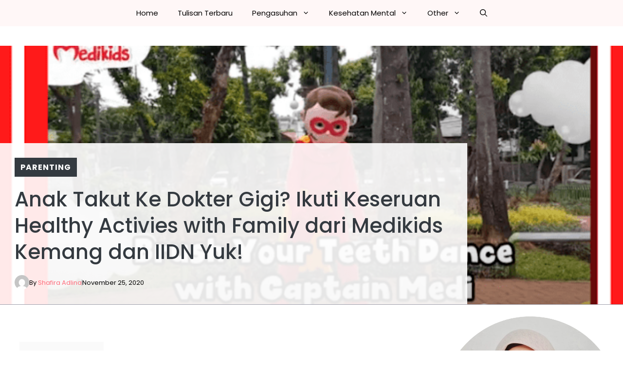

--- FILE ---
content_type: text/html; charset=UTF-8
request_url: https://ceritamamah.com/klinik-medikids-kemang/
body_size: 37244
content:
<!DOCTYPE html>
<html lang="en-US">
<head>
	<meta charset="UTF-8">
	<meta name='robots' content='index, follow, max-image-preview:large, max-snippet:-1, max-video-preview:-1' />
<meta name="viewport" content="width=device-width, initial-scale=1">
	<!-- This site is optimized with the Yoast SEO plugin v26.7 - https://yoast.com/wordpress/plugins/seo/ -->
	<title>√Anak Takut Ke Dokter Gigi? Ikuti Keseruan Healthy Activies with Family dari Medikids Kemang dan IIDN Yuk! - Cerita Mamah</title>
	<meta name="description" content="Salah satu cara agar anak tidak takut ke dokter gigi adalah dengan mengikuti kegiatan Healthy Activies dari Medikids Kemang dan IIDN ini, anak mengenal klinik gigi yang ramah anak dan dokter yang menyenangkan. " />
	<link rel="canonical" href="http://ceritamamah.com/klinik-medikids-kemang/" />
	<meta property="og:locale" content="en_US" />
	<meta property="og:type" content="article" />
	<meta property="og:title" content="√Anak Takut Ke Dokter Gigi? Ikuti Keseruan Healthy Activies with Family dari Medikids Kemang dan IIDN Yuk! - Cerita Mamah" />
	<meta property="og:description" content="Salah satu cara agar anak tidak takut ke dokter gigi adalah dengan mengikuti kegiatan Healthy Activies dari Medikids Kemang dan IIDN ini, anak mengenal klinik gigi yang ramah anak dan dokter yang menyenangkan. " />
	<meta property="og:url" content="http://ceritamamah.com/klinik-medikids-kemang/" />
	<meta property="og:site_name" content="Cerita Mamah" />
	<meta property="article:publisher" content="https://www.facebook.com/shaadl/" />
	<meta property="article:published_time" content="2020-11-24T20:26:00+00:00" />
	<meta property="article:modified_time" content="2024-03-07T03:22:17+00:00" />
	<meta property="og:image" content="http://ceritamamah.com/wp-content/uploads/2020/11/Make2Bit2BPop25212B252812529.png" />
	<meta property="og:image:width" content="639" />
	<meta property="og:image:height" content="426" />
	<meta property="og:image:type" content="image/png" />
	<meta name="author" content="Shafira Adlina" />
	<meta name="twitter:card" content="summary_large_image" />
	<meta name="twitter:creator" content="@shaadl" />
	<meta name="twitter:site" content="@shaadl" />
	<meta name="twitter:label1" content="Written by" />
	<meta name="twitter:data1" content="Shafira Adlina" />
	<meta name="twitter:label2" content="Est. reading time" />
	<meta name="twitter:data2" content="9 minutes" />
	<script type="application/ld+json" class="yoast-schema-graph">{"@context":"https://schema.org","@graph":[{"@type":"Article","@id":"http://ceritamamah.com/klinik-medikids-kemang/#article","isPartOf":{"@id":"http://ceritamamah.com/klinik-medikids-kemang/"},"author":{"name":"Shafira Adlina","@id":"https://ceritamamah.com/#/schema/person/133be7d24d20982ad45330deb4789c80"},"headline":"Anak Takut Ke Dokter Gigi? Ikuti Keseruan Healthy Activies with Family dari Medikids Kemang dan IIDN Yuk!","datePublished":"2020-11-24T20:26:00+00:00","dateModified":"2024-03-07T03:22:17+00:00","mainEntityOfPage":{"@id":"http://ceritamamah.com/klinik-medikids-kemang/"},"wordCount":1514,"commentCount":15,"publisher":{"@id":"https://ceritamamah.com/#organization"},"image":{"@id":"http://ceritamamah.com/klinik-medikids-kemang/#primaryimage"},"thumbnailUrl":"https://ceritamamah.com/wp-content/uploads/2020/11/Make2Bit2BPop25212B252812529.png","keywords":["dokter gigi"],"articleSection":["parenting"],"inLanguage":"en-US","potentialAction":[{"@type":"CommentAction","name":"Comment","target":["http://ceritamamah.com/klinik-medikids-kemang/#respond"]}]},{"@type":"WebPage","@id":"http://ceritamamah.com/klinik-medikids-kemang/","url":"http://ceritamamah.com/klinik-medikids-kemang/","name":"√Anak Takut Ke Dokter Gigi? Ikuti Keseruan Healthy Activies with Family dari Medikids Kemang dan IIDN Yuk! - Cerita Mamah","isPartOf":{"@id":"https://ceritamamah.com/#website"},"primaryImageOfPage":{"@id":"http://ceritamamah.com/klinik-medikids-kemang/#primaryimage"},"image":{"@id":"http://ceritamamah.com/klinik-medikids-kemang/#primaryimage"},"thumbnailUrl":"https://ceritamamah.com/wp-content/uploads/2020/11/Make2Bit2BPop25212B252812529.png","datePublished":"2020-11-24T20:26:00+00:00","dateModified":"2024-03-07T03:22:17+00:00","description":"Salah satu cara agar anak tidak takut ke dokter gigi adalah dengan mengikuti kegiatan Healthy Activies dari Medikids Kemang dan IIDN ini, anak mengenal klinik gigi yang ramah anak dan dokter yang menyenangkan. ","breadcrumb":{"@id":"http://ceritamamah.com/klinik-medikids-kemang/#breadcrumb"},"inLanguage":"en-US","potentialAction":[{"@type":"ReadAction","target":["http://ceritamamah.com/klinik-medikids-kemang/"]}]},{"@type":"ImageObject","inLanguage":"en-US","@id":"http://ceritamamah.com/klinik-medikids-kemang/#primaryimage","url":"https://ceritamamah.com/wp-content/uploads/2020/11/Make2Bit2BPop25212B252812529.png","contentUrl":"https://ceritamamah.com/wp-content/uploads/2020/11/Make2Bit2BPop25212B252812529.png","width":639,"height":426},{"@type":"BreadcrumbList","@id":"http://ceritamamah.com/klinik-medikids-kemang/#breadcrumb","itemListElement":[{"@type":"ListItem","position":1,"name":"Home","item":"https://ceritamamah.com/"},{"@type":"ListItem","position":2,"name":"Anak Takut Ke Dokter Gigi? Ikuti Keseruan Healthy Activies with Family dari Medikids Kemang dan IIDN Yuk!"}]},{"@type":"WebSite","@id":"https://ceritamamah.com/#website","url":"https://ceritamamah.com/","name":"Cerita Mamah","description":"Mom Blogger Indonesia","publisher":{"@id":"https://ceritamamah.com/#organization"},"potentialAction":[{"@type":"SearchAction","target":{"@type":"EntryPoint","urlTemplate":"https://ceritamamah.com/?s={search_term_string}"},"query-input":{"@type":"PropertyValueSpecification","valueRequired":true,"valueName":"search_term_string"}}],"inLanguage":"en-US"},{"@type":"Organization","@id":"https://ceritamamah.com/#organization","name":"Cerita Mamah","url":"https://ceritamamah.com/","logo":{"@type":"ImageObject","inLanguage":"en-US","@id":"https://ceritamamah.com/#/schema/logo/image/","url":"https://ceritamamah.com/wp-content/uploads/2021/05/logo-ceritamamah.com-color.png","contentUrl":"https://ceritamamah.com/wp-content/uploads/2021/05/logo-ceritamamah.com-color.png","width":267,"height":100,"caption":"Cerita Mamah"},"image":{"@id":"https://ceritamamah.com/#/schema/logo/image/"},"sameAs":["https://www.facebook.com/shaadl/","https://x.com/shaadl","https://www.instagram.com/shaadl/"]},{"@type":"Person","@id":"https://ceritamamah.com/#/schema/person/133be7d24d20982ad45330deb4789c80","name":"Shafira Adlina","image":{"@type":"ImageObject","inLanguage":"en-US","@id":"https://ceritamamah.com/#/schema/person/image/","url":"https://secure.gravatar.com/avatar/?s=96&d=mm&r=g","contentUrl":"https://secure.gravatar.com/avatar/?s=96&d=mm&r=g","caption":"Shafira Adlina"},"url":"https://ceritamamah.com/author/02363682321984964510/"}]}</script>
	<!-- / Yoast SEO plugin. -->


<link rel='dns-prefetch' href='//www.googletagmanager.com' />
<link rel='dns-prefetch' href='//stats.wp.com' />
<link href='https://fonts.gstatic.com' crossorigin rel='preconnect' />
<link href='https://fonts.googleapis.com' crossorigin rel='preconnect' />
<link rel="alternate" type="application/rss+xml" title="Cerita Mamah &raquo; Feed" href="https://ceritamamah.com/feed/" />
<link rel="alternate" type="application/rss+xml" title="Cerita Mamah &raquo; Comments Feed" href="https://ceritamamah.com/comments/feed/" />
<link rel="alternate" type="application/rss+xml" title="Cerita Mamah &raquo; Anak Takut Ke Dokter Gigi? Ikuti Keseruan Healthy Activies with Family dari Medikids Kemang dan IIDN Yuk! Comments Feed" href="https://ceritamamah.com/klinik-medikids-kemang/feed/" />
<link rel="alternate" title="oEmbed (JSON)" type="application/json+oembed" href="https://ceritamamah.com/wp-json/oembed/1.0/embed?url=https%3A%2F%2Fceritamamah.com%2Fklinik-medikids-kemang%2F" />
<link rel="alternate" title="oEmbed (XML)" type="text/xml+oembed" href="https://ceritamamah.com/wp-json/oembed/1.0/embed?url=https%3A%2F%2Fceritamamah.com%2Fklinik-medikids-kemang%2F&#038;format=xml" />
<style id='wp-img-auto-sizes-contain-inline-css'>
img:is([sizes=auto i],[sizes^="auto," i]){contain-intrinsic-size:3000px 1500px}
/*# sourceURL=wp-img-auto-sizes-contain-inline-css */
</style>
<link rel='stylesheet' id='jetpack_related-posts-css' href='https://ceritamamah.com/wp-content/plugins/jetpack/modules/related-posts/related-posts.css?ver=20240116' media='all' />
<style id='wp-emoji-styles-inline-css'>

	img.wp-smiley, img.emoji {
		display: inline !important;
		border: none !important;
		box-shadow: none !important;
		height: 1em !important;
		width: 1em !important;
		margin: 0 0.07em !important;
		vertical-align: -0.1em !important;
		background: none !important;
		padding: 0 !important;
	}
/*# sourceURL=wp-emoji-styles-inline-css */
</style>
<link rel='stylesheet' id='wp-block-library-css' href='https://ceritamamah.com/wp-includes/css/dist/block-library/style.min.css?ver=6.9' media='all' />
<style id='classic-theme-styles-inline-css'>
/*! This file is auto-generated */
.wp-block-button__link{color:#fff;background-color:#32373c;border-radius:9999px;box-shadow:none;text-decoration:none;padding:calc(.667em + 2px) calc(1.333em + 2px);font-size:1.125em}.wp-block-file__button{background:#32373c;color:#fff;text-decoration:none}
/*# sourceURL=/wp-includes/css/classic-themes.min.css */
</style>
<link rel='stylesheet' id='mediaelement-css' href='https://ceritamamah.com/wp-includes/js/mediaelement/mediaelementplayer-legacy.min.css?ver=4.2.17' media='all' />
<link rel='stylesheet' id='wp-mediaelement-css' href='https://ceritamamah.com/wp-includes/js/mediaelement/wp-mediaelement.min.css?ver=6.9' media='all' />
<style id='jetpack-sharing-buttons-style-inline-css'>
.jetpack-sharing-buttons__services-list{display:flex;flex-direction:row;flex-wrap:wrap;gap:0;list-style-type:none;margin:5px;padding:0}.jetpack-sharing-buttons__services-list.has-small-icon-size{font-size:12px}.jetpack-sharing-buttons__services-list.has-normal-icon-size{font-size:16px}.jetpack-sharing-buttons__services-list.has-large-icon-size{font-size:24px}.jetpack-sharing-buttons__services-list.has-huge-icon-size{font-size:36px}@media print{.jetpack-sharing-buttons__services-list{display:none!important}}.editor-styles-wrapper .wp-block-jetpack-sharing-buttons{gap:0;padding-inline-start:0}ul.jetpack-sharing-buttons__services-list.has-background{padding:1.25em 2.375em}
/*# sourceURL=https://ceritamamah.com/wp-content/plugins/jetpack/_inc/blocks/sharing-buttons/view.css */
</style>
<style id='global-styles-inline-css'>
:root{--wp--preset--aspect-ratio--square: 1;--wp--preset--aspect-ratio--4-3: 4/3;--wp--preset--aspect-ratio--3-4: 3/4;--wp--preset--aspect-ratio--3-2: 3/2;--wp--preset--aspect-ratio--2-3: 2/3;--wp--preset--aspect-ratio--16-9: 16/9;--wp--preset--aspect-ratio--9-16: 9/16;--wp--preset--color--black: #000000;--wp--preset--color--cyan-bluish-gray: #abb8c3;--wp--preset--color--white: #ffffff;--wp--preset--color--pale-pink: #f78da7;--wp--preset--color--vivid-red: #cf2e2e;--wp--preset--color--luminous-vivid-orange: #ff6900;--wp--preset--color--luminous-vivid-amber: #fcb900;--wp--preset--color--light-green-cyan: #7bdcb5;--wp--preset--color--vivid-green-cyan: #00d084;--wp--preset--color--pale-cyan-blue: #8ed1fc;--wp--preset--color--vivid-cyan-blue: #0693e3;--wp--preset--color--vivid-purple: #9b51e0;--wp--preset--color--contrast: var(--contrast);--wp--preset--color--contrast-2: var(--contrast-2);--wp--preset--color--contrast-3: var(--contrast-3);--wp--preset--color--contrast-4: var(--contrast-4);--wp--preset--color--contrast-5: var(--contrast-5);--wp--preset--color--base: var(--base);--wp--preset--color--base-2: var(--base-2);--wp--preset--color--community: var(--community);--wp--preset--color--education: var(--education);--wp--preset--color--entertainment: var(--entertainment);--wp--preset--color--lifestyle: var(--lifestyle);--wp--preset--color--technology: var(--technology);--wp--preset--color--travel: var(--travel);--wp--preset--color--business: var(--business);--wp--preset--gradient--vivid-cyan-blue-to-vivid-purple: linear-gradient(135deg,rgb(6,147,227) 0%,rgb(155,81,224) 100%);--wp--preset--gradient--light-green-cyan-to-vivid-green-cyan: linear-gradient(135deg,rgb(122,220,180) 0%,rgb(0,208,130) 100%);--wp--preset--gradient--luminous-vivid-amber-to-luminous-vivid-orange: linear-gradient(135deg,rgb(252,185,0) 0%,rgb(255,105,0) 100%);--wp--preset--gradient--luminous-vivid-orange-to-vivid-red: linear-gradient(135deg,rgb(255,105,0) 0%,rgb(207,46,46) 100%);--wp--preset--gradient--very-light-gray-to-cyan-bluish-gray: linear-gradient(135deg,rgb(238,238,238) 0%,rgb(169,184,195) 100%);--wp--preset--gradient--cool-to-warm-spectrum: linear-gradient(135deg,rgb(74,234,220) 0%,rgb(151,120,209) 20%,rgb(207,42,186) 40%,rgb(238,44,130) 60%,rgb(251,105,98) 80%,rgb(254,248,76) 100%);--wp--preset--gradient--blush-light-purple: linear-gradient(135deg,rgb(255,206,236) 0%,rgb(152,150,240) 100%);--wp--preset--gradient--blush-bordeaux: linear-gradient(135deg,rgb(254,205,165) 0%,rgb(254,45,45) 50%,rgb(107,0,62) 100%);--wp--preset--gradient--luminous-dusk: linear-gradient(135deg,rgb(255,203,112) 0%,rgb(199,81,192) 50%,rgb(65,88,208) 100%);--wp--preset--gradient--pale-ocean: linear-gradient(135deg,rgb(255,245,203) 0%,rgb(182,227,212) 50%,rgb(51,167,181) 100%);--wp--preset--gradient--electric-grass: linear-gradient(135deg,rgb(202,248,128) 0%,rgb(113,206,126) 100%);--wp--preset--gradient--midnight: linear-gradient(135deg,rgb(2,3,129) 0%,rgb(40,116,252) 100%);--wp--preset--font-size--small: 13px;--wp--preset--font-size--medium: 20px;--wp--preset--font-size--large: 36px;--wp--preset--font-size--x-large: 42px;--wp--preset--spacing--20: 0.44rem;--wp--preset--spacing--30: 0.67rem;--wp--preset--spacing--40: 1rem;--wp--preset--spacing--50: 1.5rem;--wp--preset--spacing--60: 2.25rem;--wp--preset--spacing--70: 3.38rem;--wp--preset--spacing--80: 5.06rem;--wp--preset--shadow--natural: 6px 6px 9px rgba(0, 0, 0, 0.2);--wp--preset--shadow--deep: 12px 12px 50px rgba(0, 0, 0, 0.4);--wp--preset--shadow--sharp: 6px 6px 0px rgba(0, 0, 0, 0.2);--wp--preset--shadow--outlined: 6px 6px 0px -3px rgb(255, 255, 255), 6px 6px rgb(0, 0, 0);--wp--preset--shadow--crisp: 6px 6px 0px rgb(0, 0, 0);}:where(.is-layout-flex){gap: 0.5em;}:where(.is-layout-grid){gap: 0.5em;}body .is-layout-flex{display: flex;}.is-layout-flex{flex-wrap: wrap;align-items: center;}.is-layout-flex > :is(*, div){margin: 0;}body .is-layout-grid{display: grid;}.is-layout-grid > :is(*, div){margin: 0;}:where(.wp-block-columns.is-layout-flex){gap: 2em;}:where(.wp-block-columns.is-layout-grid){gap: 2em;}:where(.wp-block-post-template.is-layout-flex){gap: 1.25em;}:where(.wp-block-post-template.is-layout-grid){gap: 1.25em;}.has-black-color{color: var(--wp--preset--color--black) !important;}.has-cyan-bluish-gray-color{color: var(--wp--preset--color--cyan-bluish-gray) !important;}.has-white-color{color: var(--wp--preset--color--white) !important;}.has-pale-pink-color{color: var(--wp--preset--color--pale-pink) !important;}.has-vivid-red-color{color: var(--wp--preset--color--vivid-red) !important;}.has-luminous-vivid-orange-color{color: var(--wp--preset--color--luminous-vivid-orange) !important;}.has-luminous-vivid-amber-color{color: var(--wp--preset--color--luminous-vivid-amber) !important;}.has-light-green-cyan-color{color: var(--wp--preset--color--light-green-cyan) !important;}.has-vivid-green-cyan-color{color: var(--wp--preset--color--vivid-green-cyan) !important;}.has-pale-cyan-blue-color{color: var(--wp--preset--color--pale-cyan-blue) !important;}.has-vivid-cyan-blue-color{color: var(--wp--preset--color--vivid-cyan-blue) !important;}.has-vivid-purple-color{color: var(--wp--preset--color--vivid-purple) !important;}.has-black-background-color{background-color: var(--wp--preset--color--black) !important;}.has-cyan-bluish-gray-background-color{background-color: var(--wp--preset--color--cyan-bluish-gray) !important;}.has-white-background-color{background-color: var(--wp--preset--color--white) !important;}.has-pale-pink-background-color{background-color: var(--wp--preset--color--pale-pink) !important;}.has-vivid-red-background-color{background-color: var(--wp--preset--color--vivid-red) !important;}.has-luminous-vivid-orange-background-color{background-color: var(--wp--preset--color--luminous-vivid-orange) !important;}.has-luminous-vivid-amber-background-color{background-color: var(--wp--preset--color--luminous-vivid-amber) !important;}.has-light-green-cyan-background-color{background-color: var(--wp--preset--color--light-green-cyan) !important;}.has-vivid-green-cyan-background-color{background-color: var(--wp--preset--color--vivid-green-cyan) !important;}.has-pale-cyan-blue-background-color{background-color: var(--wp--preset--color--pale-cyan-blue) !important;}.has-vivid-cyan-blue-background-color{background-color: var(--wp--preset--color--vivid-cyan-blue) !important;}.has-vivid-purple-background-color{background-color: var(--wp--preset--color--vivid-purple) !important;}.has-black-border-color{border-color: var(--wp--preset--color--black) !important;}.has-cyan-bluish-gray-border-color{border-color: var(--wp--preset--color--cyan-bluish-gray) !important;}.has-white-border-color{border-color: var(--wp--preset--color--white) !important;}.has-pale-pink-border-color{border-color: var(--wp--preset--color--pale-pink) !important;}.has-vivid-red-border-color{border-color: var(--wp--preset--color--vivid-red) !important;}.has-luminous-vivid-orange-border-color{border-color: var(--wp--preset--color--luminous-vivid-orange) !important;}.has-luminous-vivid-amber-border-color{border-color: var(--wp--preset--color--luminous-vivid-amber) !important;}.has-light-green-cyan-border-color{border-color: var(--wp--preset--color--light-green-cyan) !important;}.has-vivid-green-cyan-border-color{border-color: var(--wp--preset--color--vivid-green-cyan) !important;}.has-pale-cyan-blue-border-color{border-color: var(--wp--preset--color--pale-cyan-blue) !important;}.has-vivid-cyan-blue-border-color{border-color: var(--wp--preset--color--vivid-cyan-blue) !important;}.has-vivid-purple-border-color{border-color: var(--wp--preset--color--vivid-purple) !important;}.has-vivid-cyan-blue-to-vivid-purple-gradient-background{background: var(--wp--preset--gradient--vivid-cyan-blue-to-vivid-purple) !important;}.has-light-green-cyan-to-vivid-green-cyan-gradient-background{background: var(--wp--preset--gradient--light-green-cyan-to-vivid-green-cyan) !important;}.has-luminous-vivid-amber-to-luminous-vivid-orange-gradient-background{background: var(--wp--preset--gradient--luminous-vivid-amber-to-luminous-vivid-orange) !important;}.has-luminous-vivid-orange-to-vivid-red-gradient-background{background: var(--wp--preset--gradient--luminous-vivid-orange-to-vivid-red) !important;}.has-very-light-gray-to-cyan-bluish-gray-gradient-background{background: var(--wp--preset--gradient--very-light-gray-to-cyan-bluish-gray) !important;}.has-cool-to-warm-spectrum-gradient-background{background: var(--wp--preset--gradient--cool-to-warm-spectrum) !important;}.has-blush-light-purple-gradient-background{background: var(--wp--preset--gradient--blush-light-purple) !important;}.has-blush-bordeaux-gradient-background{background: var(--wp--preset--gradient--blush-bordeaux) !important;}.has-luminous-dusk-gradient-background{background: var(--wp--preset--gradient--luminous-dusk) !important;}.has-pale-ocean-gradient-background{background: var(--wp--preset--gradient--pale-ocean) !important;}.has-electric-grass-gradient-background{background: var(--wp--preset--gradient--electric-grass) !important;}.has-midnight-gradient-background{background: var(--wp--preset--gradient--midnight) !important;}.has-small-font-size{font-size: var(--wp--preset--font-size--small) !important;}.has-medium-font-size{font-size: var(--wp--preset--font-size--medium) !important;}.has-large-font-size{font-size: var(--wp--preset--font-size--large) !important;}.has-x-large-font-size{font-size: var(--wp--preset--font-size--x-large) !important;}
:where(.wp-block-post-template.is-layout-flex){gap: 1.25em;}:where(.wp-block-post-template.is-layout-grid){gap: 1.25em;}
:where(.wp-block-term-template.is-layout-flex){gap: 1.25em;}:where(.wp-block-term-template.is-layout-grid){gap: 1.25em;}
:where(.wp-block-columns.is-layout-flex){gap: 2em;}:where(.wp-block-columns.is-layout-grid){gap: 2em;}
:root :where(.wp-block-pullquote){font-size: 1.5em;line-height: 1.6;}
/*# sourceURL=global-styles-inline-css */
</style>
<link rel='stylesheet' id='typed-cursor-css' href='https://ceritamamah.com/wp-content/plugins/animated-typing-effect/assets/css/cursor.css?ver=6.9' media='all' />
<link rel='stylesheet' id='secure-copy-content-protection-public-css' href='https://ceritamamah.com/wp-content/plugins/secure-copy-content-protection/public/css/secure-copy-content-protection-public.css?ver=4.9.7' media='all' />
<link rel='stylesheet' id='eae-css-css' href='https://ceritamamah.com/wp-content/plugins/addon-elements-for-elementor-page-builder/assets/css/eae.min.css?ver=1.14.4' media='all' />
<link rel='stylesheet' id='eae-peel-css-css' href='https://ceritamamah.com/wp-content/plugins/addon-elements-for-elementor-page-builder/assets/lib/peel/peel.css?ver=1.14.4' media='all' />
<link rel='stylesheet' id='font-awesome-4-shim-css' href='https://ceritamamah.com/wp-content/plugins/elementor/assets/lib/font-awesome/css/v4-shims.min.css?ver=1.0' media='all' />
<link rel='stylesheet' id='font-awesome-5-all-css' href='https://ceritamamah.com/wp-content/plugins/elementor/assets/lib/font-awesome/css/all.min.css?ver=1.0' media='all' />
<link rel='stylesheet' id='vegas-css-css' href='https://ceritamamah.com/wp-content/plugins/addon-elements-for-elementor-page-builder/assets/lib/vegas/vegas.min.css?ver=2.4.0' media='all' />
<link rel='stylesheet' id='generate-comments-css' href='https://ceritamamah.com/wp-content/themes/generatepress/assets/css/components/comments.min.css?ver=3.5.1' media='all' />
<link rel='stylesheet' id='generate-style-css' href='https://ceritamamah.com/wp-content/themes/generatepress/assets/css/main.min.css?ver=3.5.1' media='all' />
<style id='generate-style-inline-css'>
body{background-color:var(--base-2);color:#000000;}a{color:#ff6d7c;}a:hover, a:focus, a:active{color:var(--contrast);}.grid-container{max-width:1300px;}.wp-block-group__inner-container{max-width:1300px;margin-left:auto;margin-right:auto;}.site-header .header-image{width:160px;}.generate-back-to-top{font-size:20px;border-radius:3px;position:fixed;bottom:30px;right:30px;line-height:40px;width:40px;text-align:center;z-index:10;transition:opacity 300ms ease-in-out;opacity:0.1;transform:translateY(1000px);}.generate-back-to-top__show{opacity:1;transform:translateY(0);}:root{--contrast:#1f2024;--contrast-2:#343a40;--contrast-3:#5e5e69;--contrast-4:#a0a1ad;--contrast-5:#b5b7bf;--base:#f2f2f2;--base-2:#ffffff;--community:#56b85a;--education:#ee5565;--entertainment:#8974f1;--lifestyle:#e29c04;--technology:#396eb3;--travel:#6cd2cc;--business:#4C3957;}:root .has-contrast-color{color:var(--contrast);}:root .has-contrast-background-color{background-color:var(--contrast);}:root .has-contrast-2-color{color:var(--contrast-2);}:root .has-contrast-2-background-color{background-color:var(--contrast-2);}:root .has-contrast-3-color{color:var(--contrast-3);}:root .has-contrast-3-background-color{background-color:var(--contrast-3);}:root .has-contrast-4-color{color:var(--contrast-4);}:root .has-contrast-4-background-color{background-color:var(--contrast-4);}:root .has-contrast-5-color{color:var(--contrast-5);}:root .has-contrast-5-background-color{background-color:var(--contrast-5);}:root .has-base-color{color:var(--base);}:root .has-base-background-color{background-color:var(--base);}:root .has-base-2-color{color:var(--base-2);}:root .has-base-2-background-color{background-color:var(--base-2);}:root .has-community-color{color:var(--community);}:root .has-community-background-color{background-color:var(--community);}:root .has-education-color{color:var(--education);}:root .has-education-background-color{background-color:var(--education);}:root .has-entertainment-color{color:var(--entertainment);}:root .has-entertainment-background-color{background-color:var(--entertainment);}:root .has-lifestyle-color{color:var(--lifestyle);}:root .has-lifestyle-background-color{background-color:var(--lifestyle);}:root .has-technology-color{color:var(--technology);}:root .has-technology-background-color{background-color:var(--technology);}:root .has-travel-color{color:var(--travel);}:root .has-travel-background-color{background-color:var(--travel);}:root .has-business-color{color:var(--business);}:root .has-business-background-color{background-color:var(--business);}.gp-modal:not(.gp-modal--open):not(.gp-modal--transition){display:none;}.gp-modal--transition:not(.gp-modal--open){pointer-events:none;}.gp-modal-overlay:not(.gp-modal-overlay--open):not(.gp-modal--transition){display:none;}.gp-modal__overlay{display:none;position:fixed;top:0;left:0;right:0;bottom:0;background:rgba(0,0,0,0.2);display:flex;justify-content:center;align-items:center;z-index:10000;backdrop-filter:blur(3px);transition:opacity 500ms ease;opacity:0;}.gp-modal--open:not(.gp-modal--transition) .gp-modal__overlay{opacity:1;}.gp-modal__container{max-width:100%;max-height:100vh;transform:scale(0.9);transition:transform 500ms ease;padding:0 10px;}.gp-modal--open:not(.gp-modal--transition) .gp-modal__container{transform:scale(1);}.search-modal-fields{display:flex;}.gp-search-modal .gp-modal__overlay{align-items:flex-start;padding-top:25vh;background:var(--gp-search-modal-overlay-bg-color);}.search-modal-form{width:500px;max-width:100%;background-color:var(--gp-search-modal-bg-color);color:var(--gp-search-modal-text-color);}.search-modal-form .search-field, .search-modal-form .search-field:focus{width:100%;height:60px;background-color:transparent;border:0;appearance:none;color:currentColor;}.search-modal-fields button, .search-modal-fields button:active, .search-modal-fields button:focus, .search-modal-fields button:hover{background-color:transparent;border:0;color:currentColor;width:60px;}body, button, input, select, textarea{font-family:Poppins, sans-serif;font-size:16px;}body{line-height:1.7em;}.main-title{font-family:Poppins, sans-serif;font-weight:800;text-transform:initial;font-size:46px;}@media (max-width:768px){.main-title{font-size:44px;}}.site-description{font-family:Montserrat, sans-serif;font-weight:600;text-transform:uppercase;font-size:15px;letter-spacing:0.08em;}@media (max-width:768px){.site-description{font-size:14px;}}.main-navigation a, .main-navigation .menu-toggle, .main-navigation .menu-bar-items{font-family:Poppins, sans-serif;font-size:15px;}.widget-title{font-family:Montserrat, sans-serif;font-weight:bold;text-transform:uppercase;font-size:20px;}h1.entry-title{font-weight:700;text-transform:initial;font-size:38px;}.site-info{font-size:13px;}h1{font-family:Poppins, sans-serif;font-weight:500;text-transform:initial;font-size:42px;line-height:1.3em;}h2{font-family:Poppins, sans-serif;font-weight:600;font-size:30px;line-height:1.3em;}@media (max-width:768px){h2{font-size:28px;}}h3{font-family:Poppins, sans-serif;font-weight:500;font-size:26px;line-height:1.3;}h4{font-family:Poppins, sans-serif;font-weight:500;font-size:20px;line-height:1.3em;}h5{font-family:Montserrat, sans-serif;font-weight:500;font-size:18px;line-height:1.3em;}h6{font-family:Montserrat, sans-serif;font-weight:500;font-size:16px;line-height:1.3em;}.top-bar{background-color:#636363;color:#ffffff;}.top-bar a{color:#ffffff;}.top-bar a:hover{color:#303030;}.site-header{background-color:#fff7f7;}.main-title a,.main-title a:hover{color:var(--base-2);}.site-description{color:var(--base);}.mobile-menu-control-wrapper .menu-toggle,.mobile-menu-control-wrapper .menu-toggle:hover,.mobile-menu-control-wrapper .menu-toggle:focus,.has-inline-mobile-toggle #site-navigation.toggled{background-color:rgba(0, 0, 0, 0.02);}.main-navigation,.main-navigation ul ul{background-color:#fff7f7;}.main-navigation .main-nav ul li a, .main-navigation .menu-toggle, .main-navigation .menu-bar-items{color:#000000;}.main-navigation .main-nav ul li:not([class*="current-menu-"]):hover > a, .main-navigation .main-nav ul li:not([class*="current-menu-"]):focus > a, .main-navigation .main-nav ul li.sfHover:not([class*="current-menu-"]) > a, .main-navigation .menu-bar-item:hover > a, .main-navigation .menu-bar-item.sfHover > a{color:#000000;background-color:var(--education);}button.menu-toggle:hover,button.menu-toggle:focus{color:#000000;}.main-navigation .main-nav ul li[class*="current-menu-"] > a{color:#000000;background-color:var(--education);}.navigation-search input[type="search"],.navigation-search input[type="search"]:active, .navigation-search input[type="search"]:focus, .main-navigation .main-nav ul li.search-item.active > a, .main-navigation .menu-bar-items .search-item.active > a{color:var(--base);background-color:var(--contrast-3);opacity:1;}.main-navigation ul ul{background-color:#ffa3ac;}.main-navigation .main-nav ul ul li a{color:#000000;}.main-navigation .main-nav ul ul li:not([class*="current-menu-"]):hover > a,.main-navigation .main-nav ul ul li:not([class*="current-menu-"]):focus > a, .main-navigation .main-nav ul ul li.sfHover:not([class*="current-menu-"]) > a{color:#000000;background-color:#ffa3ac;}.main-navigation .main-nav ul ul li[class*="current-menu-"] > a{color:#000000;background-color:#ffa3ac;}.separate-containers .inside-article, .separate-containers .comments-area, .separate-containers .page-header, .one-container .container, .separate-containers .paging-navigation, .inside-page-header{color:var(--contrast-3);background-color:var(--base-2);}.inside-article a,.paging-navigation a,.comments-area a,.page-header a{color:var(--contrast-3);}.inside-article a:hover,.paging-navigation a:hover,.comments-area a:hover,.page-header a:hover{color:var(--contrast-4);}.entry-title a{color:var(--contrast-3);}.entry-title a:hover{color:var(--contrast-4);}.entry-meta{color:var(--contrast-4);}.entry-meta a{color:var(--contrast-3);}.entry-meta a:hover{color:var(--contrast-3);}h1{color:var(--contrast-2);}h2{color:var(--contrast-3);}h3{color:var(--contrast-3);}h4{color:var(--contrast-3);}h5{color:var(--contrast-3);}.sidebar .widget{background-color:var(--base);}.footer-widgets{color:var(--contrast-4);background-color:var(--base-3);}.footer-widgets a{color:var(--contrast-5);}.footer-widgets a:hover{color:#ffffff;}.site-info{color:var(--contrast-4);background-color:var(--base-3);}.site-info a{color:var(--contrast-5);}.site-info a:hover{color:var(--base-2);}.footer-bar .widget_nav_menu .current-menu-item a{color:var(--base-2);}input[type="text"],input[type="email"],input[type="url"],input[type="password"],input[type="search"],input[type="tel"],input[type="number"],textarea,select{color:var(--contrast-2);background-color:var(--base);border-color:var(--contrast-5);}input[type="text"]:focus,input[type="email"]:focus,input[type="url"]:focus,input[type="password"]:focus,input[type="search"]:focus,input[type="tel"]:focus,input[type="number"]:focus,textarea:focus,select:focus{color:var(--contrast-3);background-color:var(--base-2);border-color:var(--contrast-5);}button,html input[type="button"],input[type="reset"],input[type="submit"],a.button,a.wp-block-button__link:not(.has-background){color:var(--education);background-color:var(--contrast-2);}button:hover,html input[type="button"]:hover,input[type="reset"]:hover,input[type="submit"]:hover,a.button:hover,button:focus,html input[type="button"]:focus,input[type="reset"]:focus,input[type="submit"]:focus,a.button:focus,a.wp-block-button__link:not(.has-background):active,a.wp-block-button__link:not(.has-background):focus,a.wp-block-button__link:not(.has-background):hover{color:var(--education);background-color:var(--education);}a.generate-back-to-top{background-color:var(--contrast-2);color:var(--base-2);}a.generate-back-to-top:hover,a.generate-back-to-top:focus{background-color:var(--contrast-3);color:var(--base-2);}:root{--gp-search-modal-bg-color:var(--base-2);--gp-search-modal-text-color:var(--contrast);--gp-search-modal-overlay-bg-color:rgba(0,0,0,0.2);}@media (max-width: 910px){.main-navigation .menu-bar-item:hover > a, .main-navigation .menu-bar-item.sfHover > a{background:none;color:#000000;}}.nav-below-header .main-navigation .inside-navigation.grid-container, .nav-above-header .main-navigation .inside-navigation.grid-container{padding:0px 20px 0px 20px;}.site-main .wp-block-group__inner-container{padding:40px;}.separate-containers .paging-navigation{padding-top:20px;padding-bottom:20px;}.entry-content .alignwide, body:not(.no-sidebar) .entry-content .alignfull{margin-left:-40px;width:calc(100% + 80px);max-width:calc(100% + 80px);}.main-navigation .main-nav ul li a,.menu-toggle,.main-navigation .menu-bar-item > a{line-height:54px;}.navigation-search input[type="search"]{height:54px;}.rtl .menu-item-has-children .dropdown-menu-toggle{padding-left:20px;}.rtl .main-navigation .main-nav ul li.menu-item-has-children > a{padding-right:20px;}.widget-area .widget{padding:20px;}.inside-site-info{padding:30px 40px 30px 40px;}@media (max-width:768px){.separate-containers .inside-article, .separate-containers .comments-area, .separate-containers .page-header, .separate-containers .paging-navigation, .one-container .site-content, .inside-page-header{padding:40px 30px 40px 30px;}.site-main .wp-block-group__inner-container{padding:40px 30px 40px 30px;}.inside-top-bar{padding-right:30px;padding-left:30px;}.inside-header{padding-top:40px;padding-right:30px;padding-bottom:40px;padding-left:30px;}.widget-area .widget{padding-top:30px;padding-right:30px;padding-bottom:30px;padding-left:30px;}.footer-widgets-container{padding-top:30px;padding-right:30px;padding-bottom:30px;padding-left:30px;}.inside-site-info{padding-right:30px;padding-left:30px;}.entry-content .alignwide, body:not(.no-sidebar) .entry-content .alignfull{margin-left:-30px;width:calc(100% + 60px);max-width:calc(100% + 60px);}.one-container .site-main .paging-navigation{margin-bottom:20px;}}/* End cached CSS */.is-right-sidebar{width:30%;}.is-left-sidebar{width:30%;}.site-content .content-area{width:70%;}@media (max-width: 910px){.main-navigation .menu-toggle,.sidebar-nav-mobile:not(#sticky-placeholder){display:block;}.main-navigation ul,.gen-sidebar-nav,.main-navigation:not(.slideout-navigation):not(.toggled) .main-nav > ul,.has-inline-mobile-toggle #site-navigation .inside-navigation > *:not(.navigation-search):not(.main-nav){display:none;}.nav-align-right .inside-navigation,.nav-align-center .inside-navigation{justify-content:space-between;}}
.elementor-template-full-width .site-content{display:block;}
body{background-repeat:no-repeat;background-size:cover;background-attachment:fixed;}.site-header{background-repeat:repeat-x;background-position:center center;}
.dynamic-author-image-rounded{border-radius:100%;}.dynamic-featured-image, .dynamic-author-image{vertical-align:middle;}.one-container.blog .dynamic-content-template:not(:last-child), .one-container.archive .dynamic-content-template:not(:last-child){padding-bottom:0px;}.dynamic-entry-excerpt > p:last-child{margin-bottom:0px;}
.main-navigation .main-nav ul li a,.menu-toggle,.main-navigation .menu-bar-item > a{transition: line-height 300ms ease}.main-navigation.toggled .main-nav > ul{background-color: #fff7f7}.sticky-enabled .gen-sidebar-nav.is_stuck .main-navigation {margin-bottom: 0px;}.sticky-enabled .gen-sidebar-nav.is_stuck {z-index: 500;}.sticky-enabled .main-navigation.is_stuck {box-shadow: 0 2px 2px -2px rgba(0, 0, 0, .2);}.navigation-stick:not(.gen-sidebar-nav) {left: 0;right: 0;width: 100% !important;}.nav-float-right .navigation-stick {width: 100% !important;left: 0;}.nav-float-right .navigation-stick .navigation-branding {margin-right: auto;}.main-navigation.has-sticky-branding:not(.grid-container) .inside-navigation:not(.grid-container) .navigation-branding{margin-left: 10px;}.main-navigation.navigation-stick.has-sticky-branding .inside-navigation.grid-container{padding-left:40px;padding-right:40px;}@media (max-width:768px){.main-navigation.navigation-stick.has-sticky-branding .inside-navigation.grid-container{padding-left:0;padding-right:0;}}
/*# sourceURL=generate-style-inline-css */
</style>
<link rel='stylesheet' id='generate-google-fonts-css' href='https://fonts.googleapis.com/css?family=Muli%3A200%2C200italic%2C300%2C300italic%2Cregular%2Citalic%2C600%2C600italic%2C700%2C700italic%2C800%2C800italic%2C900%2C900italic%7CMontserrat%3A100%2C100italic%2C200%2C200italic%2C300%2C300italic%2Cregular%2Citalic%2C500%2C500italic%2C600%2C600italic%2C700%2C700italic%2C800%2C800italic%2C900%2C900italic%7CPoppins%3A100%2C100italic%2C200%2C200italic%2C300%2C300italic%2Cregular%2Citalic%2C500%2C500italic%2C600%2C600italic%2C700%2C700italic%2C800%2C800italic%2C900%2C900italic&#038;display=auto&#038;ver=3.5.1' media='all' />
<link rel='stylesheet' id='tablepress-default-css' href='https://ceritamamah.com/wp-content/plugins/tablepress/css/build/default.css?ver=3.2.6' media='all' />
<style id='generateblocks-inline-css'>
.gb-container-ab93f50e{max-width:1300px;z-index:1;position:relative;padding:200px 0 0;margin-top:40px;margin-right:auto;margin-left:auto;border-bottom:1px solid var(--contrast-4);background-image:url(https://ceritamamah.com/wp-content/uploads/2020/11/Make2Bit2BPop25212B252812529.png);background-repeat:no-repeat;background-position:center center;background-size:cover;}.gb-container-ab93f50e.gb-has-dynamic-bg{background-image:var(--background-url);}.gb-container-ab93f50e.gb-no-dynamic-bg{background-image:none;}.gb-container-3c9826f4{width:75%;text-align:left;padding:30px;background-color:rgba(255, 255, 255, 0.9);}.gb-container-a6b27bbc{display:flex;align-items:center;column-gap:10px;}.gb-container-58fb7d57{min-height:13px;flex-basis:1px;background-color:var(--contrast-4);}.gb-container-52018004{text-align:right;padding:40px;background-color:var(--base-2);}.gb-container-4138dd74{height:150px;display:flex;flex-direction:column;justify-content:center;border-top-left-radius:10px;border-bottom-left-radius:10px;background-image:url(https://ceritamamah.com/wp-content/uploads/2020/11/pneumonia2B252822529.png);background-repeat:no-repeat;background-position:center center;background-size:cover;}.gb-grid-wrapper > .gb-grid-column-4138dd74{width:20%;}.gb-container-4138dd74.gb-has-dynamic-bg{background-image:var(--background-url);}.gb-container-4138dd74.gb-no-dynamic-bg{background-image:none;}.gb-container-18430adf{z-index:2;position:relative;text-align:center;padding:30px;margin-right:10px;border-top-right-radius:10px;border-bottom-right-radius:10px;background-color:#ffffff;}.gb-grid-wrapper > .gb-grid-column-18430adf{width:30%;}.gb-container-ce9878f4{z-index:1;position:relative;text-align:center;padding:30px;margin-left:10px;border-top-left-radius:10px;border-bottom-left-radius:10px;background-color:#ffffff;}.gb-grid-wrapper > .gb-grid-column-ce9878f4{width:30%;}.gb-container-6c856070{height:150px;display:flex;flex-direction:column;justify-content:center;padding-top:0px;padding-right:0px;padding-bottom:0px;border-top-right-radius:10px;border-bottom-right-radius:10px;background-image:url(https://ceritamamah.com/wp-content/uploads/2020/11/1606533071987087-0.jpg);background-repeat:no-repeat;background-position:center center;background-size:cover;}.gb-grid-wrapper > .gb-grid-column-6c856070{width:20%;}.gb-container-6c856070.gb-has-dynamic-bg{background-image:var(--background-url);}.gb-container-6c856070.gb-no-dynamic-bg{background-image:none;}.gb-container-925a2a1e{background-color:var(--contrast);}.gb-container-cbee1dca{max-width:1300px;padding:40px;margin-right:auto;margin-left:auto;}.gb-grid-wrapper > .gb-grid-column-4f4cf5cf{width:33.33%;}.gb-grid-wrapper > .gb-grid-column-04e24954{width:33.33%;}.gb-grid-wrapper > .gb-grid-column-1d8f8f12{width:33.33%;}.gb-container-8d3b0714{display:flex;column-gap:10px;margin-bottom:60px;}.gb-container-68b619a0{display:flex;align-items:center;justify-content:space-between;column-gap:40px;}.gb-container-26043e29{display:flex;column-gap:20px;}.gb-container-d86a90a1{display:flex;column-gap:20px;margin-left:20px;}.gb-container-525acc2f{padding-top:40px;padding-right:40px;padding-bottom:40px;background-color:var(--base-2);}.gb-container-3ffc8e74{min-height:260px;display:flex;flex-direction:column;justify-content:flex-end;position:relative;overflow-x:hidden;overflow-y:hidden;}.gb-container-3ffc8e74:before{content:"";background-image:var(--background-image);background-repeat:no-repeat;background-position:center center;background-size:cover;z-index:0;position:absolute;top:0;right:0;bottom:0;left:0;transition:inherit;pointer-events:none;}.gb-container-3ffc8e74:after{content:"";background-image:linear-gradient(180deg, rgba(255, 255, 255, 0), var(--contrast));z-index:0;position:absolute;top:0;right:0;bottom:0;left:0;pointer-events:none;}.gb-grid-wrapper > .gb-grid-column-3ffc8e74{width:100%;}.gb-container-b3a03c90{max-width:1300px;z-index:1;position:relative;padding:20px;}.gb-container-a1100196{display:flex;column-gap:15px;margin-top:40px;}.gb-grid-wrapper > .gb-grid-column-a1100196{width:100%;}.gb-container-c5e7b1a8{flex-basis:120px;}.gb-container-e88d8a8b{flex-grow:1;flex-basis:0px;}p.gb-headline-8f615a97{display:inline-block;font-size:16px;letter-spacing:0.06em;font-weight:700;text-transform:uppercase;text-align:left;padding:6px 12px;margin-bottom:20px;color:#ffffff;background-color:#343A40;}p.gb-headline-8f615a97 a{color:#ffffff;}h1.gb-headline-eaaa5bad{text-align:left;color:#343a40;}p.gb-headline-65ea023a{font-size:13px;margin-bottom:0px;}p.gb-headline-e4cdef4d{font-size:13px;margin-bottom:0px;}h2.gb-headline-2acc62a4{font-size:20px;font-weight:500;text-align:left;padding:10px;margin-bottom:0em;margin-left:-4em;border-top-left-radius:10px;border-bottom-left-radius:10px;background-color:#ffffff;}h2.gb-headline-9d97a37f{font-size:20px;font-weight:500;text-align:right;padding:10px;margin-right:-4em;margin-bottom:0em;border-top-right-radius:10px;border-bottom-right-radius:10px;background-color:#ffffff;}p.gb-headline-e29c0825{font-size:15px;margin-bottom:0px;color:var(--contrast-4);}h2.gb-headline-3e937023{font-size:20px;font-weight:700;text-transform:uppercase;color:var(--contrast-4);}h2.gb-headline-529b3704{font-size:20px;font-weight:700;text-transform:uppercase;color:var(--contrast-4);}p.gb-headline-368a465b{font-size:14px;margin-bottom:0px;color:var(--contrast-4);}p.gb-headline-368a465b a{color:var(--contrast-5);}p.gb-headline-368a465b a:hover{color:var(--base);}h2.gb-headline-ac22c05b{display:flex;align-items:center;justify-content:flex-start;font-size:20px;font-weight:600;text-transform:uppercase;text-align:left;padding-bottom:10px;border-bottom-width:2px;border-bottom-style:solid;color:var(--education);}h2.gb-headline-ac22c05b .gb-icon{line-height:0;padding-right:0.8em;}h2.gb-headline-ac22c05b .gb-icon svg{width:0.8em;height:0.8em;fill:currentColor;}h3.gb-headline-8deddee5{font-size:20px;font-weight:500;text-transform:capitalize;margin-bottom:10px;color:var(--base-2);}h3.gb-headline-8deddee5 a{color:var(--base-2);}h3.gb-headline-8deddee5 a:hover{color:var(--base);}p.gb-headline-a4333d44{display:flex;align-items:center;margin-bottom:0px;color:var(--base-2);}p.gb-headline-a4333d44 .gb-icon{line-height:0;padding-right:0.5em;}p.gb-headline-a4333d44 .gb-icon svg{width:1em;height:1em;fill:currentColor;}h5.gb-headline-9e680c5e{font-size:16px;font-weight:normal;margin-bottom:10px;}p.gb-headline-9eeca397{display:flex;align-items:center;margin-bottom:0px;}p.gb-headline-9eeca397 .gb-icon{line-height:0;padding-right:0.5em;}p.gb-headline-9eeca397 .gb-icon svg{width:1em;height:1em;fill:currentColor;}.gb-grid-wrapper-7bdd6853{display:flex;flex-wrap:wrap;align-items:center;}.gb-grid-wrapper-7bdd6853 > .gb-grid-column{box-sizing:border-box;}.gb-grid-wrapper-51f71b20{display:flex;flex-wrap:wrap;margin-left:-60px;}.gb-grid-wrapper-51f71b20 > .gb-grid-column{box-sizing:border-box;padding-left:60px;padding-bottom:60px;}.gb-grid-wrapper-557aa889{display:flex;flex-wrap:wrap;row-gap:40px;}.gb-grid-wrapper-557aa889 > .gb-grid-column{box-sizing:border-box;}.gb-grid-wrapper-cb7f3eec{display:flex;flex-wrap:wrap;}.gb-grid-wrapper-cb7f3eec > .gb-grid-column{box-sizing:border-box;}a.gb-button-a3aaad4c{display:inline-flex;align-items:center;justify-content:center;text-align:center;padding:15px;margin-right:auto;margin-left:-30px;border-radius:100%;border:7px solid #f9f9f9;background-color:#55555E;color:#ffffff;text-decoration:none;}a.gb-button-a3aaad4c:hover, a.gb-button-a3aaad4c:active, a.gb-button-a3aaad4c:focus{background-color:#343a40;color:#ffffff;}a.gb-button-a3aaad4c .gb-icon{font-size:1em;line-height:0;}a.gb-button-a3aaad4c .gb-icon svg{height:1em;width:1em;fill:currentColor;}a.gb-button-139d60e4{display:inline-flex;align-items:center;justify-content:center;text-align:center;padding:15px;margin-right:-30px;margin-left:auto;border-radius:100%;border:7px solid #f9f9f9;background-color:#535353;color:#ffffff;text-decoration:none;}a.gb-button-139d60e4:hover, a.gb-button-139d60e4:active, a.gb-button-139d60e4:focus{background-color:#343a40;color:#ffffff;}a.gb-button-139d60e4 .gb-icon{font-size:1em;line-height:0;}a.gb-button-139d60e4 .gb-icon svg{height:1em;width:1em;fill:currentColor;}a.gb-button-d0473017{display:inline-flex;align-items:center;justify-content:center;text-align:center;padding:8px;border-radius:3px;background-color:var(--contrast-2);color:#ffffff;text-decoration:none;}a.gb-button-d0473017:hover, a.gb-button-d0473017:active, a.gb-button-d0473017:focus{background-color:var(--contrast-3);color:#ffffff;}a.gb-button-d0473017 .gb-icon{line-height:0;}a.gb-button-d0473017 .gb-icon svg{width:1em;height:1em;fill:currentColor;}a.gb-button-8a872c76{display:inline-flex;align-items:center;justify-content:center;text-align:center;padding:8px;border-radius:3px;background-color:var(--contrast-2);color:#ffffff;text-decoration:none;}a.gb-button-8a872c76:hover, a.gb-button-8a872c76:active, a.gb-button-8a872c76:focus{background-color:var(--contrast-3);color:#ffffff;}a.gb-button-8a872c76 .gb-icon{line-height:0;}a.gb-button-8a872c76 .gb-icon svg{width:1em;height:1em;fill:currentColor;}a.gb-button-0be69dcf{display:inline-flex;align-items:center;justify-content:center;text-align:center;padding:8px;border-radius:3px;background-color:var(--contrast-2);color:#ffffff;text-decoration:none;}a.gb-button-0be69dcf:hover, a.gb-button-0be69dcf:active, a.gb-button-0be69dcf:focus{background-color:var(--contrast-3);color:#ffffff;}a.gb-button-0be69dcf .gb-icon{line-height:0;}a.gb-button-0be69dcf .gb-icon svg{width:1em;height:1em;fill:currentColor;}a.gb-button-d151ee3a{display:inline-flex;align-items:center;justify-content:center;text-align:center;padding:8px;border-radius:3px;background-color:var(--contrast-2);color:#ffffff;text-decoration:none;}a.gb-button-d151ee3a:hover, a.gb-button-d151ee3a:active, a.gb-button-d151ee3a:focus{background-color:var(--contrast-3);color:#ffffff;}a.gb-button-d151ee3a .gb-icon{line-height:0;}a.gb-button-d151ee3a .gb-icon svg{width:1em;height:1em;fill:currentColor;}a.gb-button-ac848167{display:inline-flex;align-items:center;justify-content:center;text-align:center;color:var(--contrast-4);text-decoration:none;}a.gb-button-ac848167:hover, a.gb-button-ac848167:active, a.gb-button-ac848167:focus{color:var(--base);}a.gb-button-ac848167 .gb-icon{font-size:1em;line-height:0;}a.gb-button-ac848167 .gb-icon svg{height:1em;width:1em;fill:currentColor;}a.gb-button-b76b4b52{display:inline-flex;align-items:center;justify-content:center;text-align:center;color:var(--contrast-4);text-decoration:none;}a.gb-button-b76b4b52:hover, a.gb-button-b76b4b52:active, a.gb-button-b76b4b52:focus{color:var(--base);}a.gb-button-b76b4b52 .gb-icon{font-size:1em;line-height:0;}a.gb-button-b76b4b52 .gb-icon svg{height:1em;width:1em;fill:currentColor;}a.gb-button-02589b51{display:inline-flex;align-items:center;justify-content:center;text-align:center;color:var(--contrast-4);text-decoration:none;}a.gb-button-02589b51:hover, a.gb-button-02589b51:active, a.gb-button-02589b51:focus{color:var(--base);}a.gb-button-02589b51 .gb-icon{font-size:1em;line-height:0;}a.gb-button-02589b51 .gb-icon svg{height:1em;width:1em;fill:currentColor;}a.gb-button-aaf41c57{display:inline-flex;align-items:center;justify-content:center;text-align:center;color:var(--contrast-4);text-decoration:none;}a.gb-button-aaf41c57:hover, a.gb-button-aaf41c57:active, a.gb-button-aaf41c57:focus{color:var(--base);}a.gb-button-aaf41c57 .gb-icon{font-size:1em;line-height:0;}a.gb-button-aaf41c57 .gb-icon svg{height:1em;width:1em;fill:currentColor;}.gb-image-a2ba9e05{object-fit:cover;vertical-align:middle;}@media (max-width: 1024px) {.gb-container-4138dd74{border-bottom-left-radius:0px;}.gb-grid-wrapper > .gb-grid-column-4138dd74{width:50%;}.gb-container-18430adf{margin-right:0px;border-bottom-right-radius:0px;}.gb-grid-wrapper > .gb-grid-column-18430adf{width:50%;}.gb-container-ce9878f4{margin-left:0px;border-top-left-radius:0px;}.gb-grid-wrapper > .gb-grid-column-ce9878f4{width:50%;}.gb-container-6c856070{border-top-right-radius:0px;}.gb-grid-wrapper > .gb-grid-column-6c856070{width:50%;}.gb-container-68b619a0{flex-direction:column;row-gap:20px;}}@media (max-width: 767px) {.gb-container-3c9826f4{width:100%;}.gb-grid-wrapper > .gb-grid-column-3c9826f4{width:100%;}.gb-container-a6b27bbc{flex-wrap:wrap;row-gap:10px;}.gb-container-52018004{padding-right:30px;padding-left:30px;}.gb-container-4138dd74{border-top-left-radius:5px;border-bottom-left-radius:0px;}.gb-grid-wrapper > .gb-grid-column-4138dd74{width:50%;}.gb-container-18430adf{margin-right:0px;border-top-right-radius:5px;border-bottom-right-radius:0px;}.gb-grid-wrapper > .gb-grid-column-18430adf{width:50%;}.gb-container-ce9878f4{margin-left:0px;border-top-left-radius:0px;border-bottom-left-radius:5px;}.gb-grid-wrapper > .gb-grid-column-ce9878f4{width:50%;}.gb-container-6c856070{border-top-right-radius:0px;border-bottom-right-radius:5px;}.gb-grid-wrapper > .gb-grid-column-6c856070{width:50%;}.gb-container-cbee1dca{padding-right:30px;padding-left:30px;}.gb-grid-wrapper > .gb-grid-column-4f4cf5cf{width:100%;}.gb-grid-wrapper > .gb-grid-column-04e24954{width:100%;}.gb-grid-wrapper > .gb-grid-column-1d8f8f12{width:100%;}.gb-container-26043e29{flex-wrap:wrap;justify-content:center;}.gb-container-525acc2f{padding-right:30px;padding-left:30px;margin-top:40px;}.gb-container-3ffc8e74{min-height:300px;}p.gb-headline-8f615a97{font-size:14px;}h1.gb-headline-eaaa5bad{font-size:26px;}h2.gb-headline-2acc62a4{font-size:17px;margin-left:-3em;border-radius:5px;}h2.gb-headline-9d97a37f{font-size:17px;margin-right:-3em;border-radius:5px;}p.gb-headline-368a465b{text-align:center;}h2.gb-headline-ac22c05b{font-size:17px;}.gb-grid-wrapper-7bdd6853 > .gb-grid-column{padding-bottom:0px;}a.gb-button-a3aaad4c .gb-icon{font-size:0.8em;}a.gb-button-139d60e4 .gb-icon{font-size:0.8em;}}:root{--gb-container-width:1300px;}.gb-container .wp-block-image img{vertical-align:middle;}.gb-grid-wrapper .wp-block-image{margin-bottom:0;}.gb-highlight{background:none;}.gb-shape{line-height:0;}
/*# sourceURL=generateblocks-inline-css */
</style>
<link rel='stylesheet' id='generate-offside-css' href='https://ceritamamah.com/wp-content/plugins/gp-premium/menu-plus/functions/css/offside.min.css?ver=2.5.3' media='all' />
<style id='generate-offside-inline-css'>
:root{--gp-slideout-width:265px;}.slideout-navigation.main-navigation .main-nav ul ul li a{color:var(--contrast-4);}.slideout-navigation.main-navigation .main-nav ul ul li:not([class*="current-menu-"]):hover > a, .slideout-navigation.main-navigation .main-nav ul ul li:not([class*="current-menu-"]):focus > a, .slideout-navigation.main-navigation .main-nav ul ul li.sfHover:not([class*="current-menu-"]) > a{color:var(--contrast-5);}.slideout-navigation.main-navigation .main-nav ul ul li[class*="current-menu-"] > a{color:var(--base-2);}.slideout-navigation, .slideout-navigation a{color:#000000;}.slideout-navigation button.slideout-exit{color:#000000;padding-left:20px;padding-right:20px;}.slide-opened nav.toggled .menu-toggle:before{display:none;}@media (max-width: 910px){.menu-bar-item.slideout-toggle{display:none;}}
/*# sourceURL=generate-offside-inline-css */
</style>
<script id="jetpack_related-posts-js-extra">
var related_posts_js_options = {"post_heading":"h4"};
//# sourceURL=jetpack_related-posts-js-extra
</script>
<script src="https://ceritamamah.com/wp-content/plugins/jetpack/_inc/build/related-posts/related-posts.min.js?ver=20240116" id="jetpack_related-posts-js"></script>
<script src="https://ceritamamah.com/wp-includes/js/jquery/jquery.min.js?ver=3.7.1" id="jquery-core-js"></script>
<script src="https://ceritamamah.com/wp-includes/js/jquery/jquery-migrate.min.js?ver=3.4.1" id="jquery-migrate-js"></script>
<script src="https://ceritamamah.com/wp-content/plugins/addon-elements-for-elementor-page-builder/assets/js/iconHelper.js?ver=1.0" id="eae-iconHelper-js"></script>

<!-- Google tag (gtag.js) snippet added by Site Kit -->
<!-- Google Analytics snippet added by Site Kit -->
<script src="https://www.googletagmanager.com/gtag/js?id=GT-5MX47PC" id="google_gtagjs-js" async></script>
<script id="google_gtagjs-js-after">
window.dataLayer = window.dataLayer || [];function gtag(){dataLayer.push(arguments);}
gtag("set","linker",{"domains":["ceritamamah.com"]});
gtag("js", new Date());
gtag("set", "developer_id.dZTNiMT", true);
gtag("config", "GT-5MX47PC");
//# sourceURL=google_gtagjs-js-after
</script>
<link rel="https://api.w.org/" href="https://ceritamamah.com/wp-json/" /><link rel="alternate" title="JSON" type="application/json" href="https://ceritamamah.com/wp-json/wp/v2/posts/635" /><link rel="EditURI" type="application/rsd+xml" title="RSD" href="https://ceritamamah.com/xmlrpc.php?rsd" />
<meta name="generator" content="WordPress 6.9" />
<link rel='shortlink' href='https://ceritamamah.com/?p=635' />
<meta name="generator" content="Site Kit by Google 1.170.0" />	<style>img#wpstats{display:none}</style>
		<meta name="google-site-verification" content="Hx0wjASJOiiz-FFdxpLWMe3Hhq2gOuf7sUEd9U1hgPA">
<!-- Google AdSense meta tags added by Site Kit -->
<meta name="google-adsense-platform-account" content="ca-host-pub-2644536267352236">
<meta name="google-adsense-platform-domain" content="sitekit.withgoogle.com">
<!-- End Google AdSense meta tags added by Site Kit -->
<meta name="generator" content="Elementor 3.34.1; features: e_font_icon_svg, additional_custom_breakpoints; settings: css_print_method-external, google_font-enabled, font_display-swap">
			<style>
				.e-con.e-parent:nth-of-type(n+4):not(.e-lazyloaded):not(.e-no-lazyload),
				.e-con.e-parent:nth-of-type(n+4):not(.e-lazyloaded):not(.e-no-lazyload) * {
					background-image: none !important;
				}
				@media screen and (max-height: 1024px) {
					.e-con.e-parent:nth-of-type(n+3):not(.e-lazyloaded):not(.e-no-lazyload),
					.e-con.e-parent:nth-of-type(n+3):not(.e-lazyloaded):not(.e-no-lazyload) * {
						background-image: none !important;
					}
				}
				@media screen and (max-height: 640px) {
					.e-con.e-parent:nth-of-type(n+2):not(.e-lazyloaded):not(.e-no-lazyload),
					.e-con.e-parent:nth-of-type(n+2):not(.e-lazyloaded):not(.e-no-lazyload) * {
						background-image: none !important;
					}
				}
			</style>
			<link rel="icon" href="https://ceritamamah.com/wp-content/uploads/2021/05/Shafira2Badlina-2-e1621987413545.png" sizes="32x32" />
<link rel="icon" href="https://ceritamamah.com/wp-content/uploads/2021/05/Shafira2Badlina-2-e1621987413545.png" sizes="192x192" />
<link rel="apple-touch-icon" href="https://ceritamamah.com/wp-content/uploads/2021/05/Shafira2Badlina-2-e1621987413545.png" />
<meta name="msapplication-TileImage" content="https://ceritamamah.com/wp-content/uploads/2021/05/Shafira2Badlina-2-e1621987413545.png" />
		<style id="wp-custom-css">
			/* GeneratePress Site CSS */ /* Site title and tag line */
.site-description {
	margin-top: 1.2em;
	background-color: rgba(31,32,36, 0.4);
	padding: 14px;
	border: 1px solid var(--contrast-5);
}
/* Box shadow */
.site, .box-shadow {
	box-shadow: 0px 0px 20px -10px rgba(0,0,0,0.3);
}
/* Forms and buttons */
.button, .submit {
	border-radius: 3px;
}
/* Sidebar */
.sidebar.is-right-sidebar {
	background-color: var(--base-2);
}

@media(min-width: 769px) {
	.sidebar.is-right-sidebar &gt; .inside-right-sidebar {
        position: sticky;
        top: 54px;
    }
}
/* Category label background colors */
body:not(.single):not(.blog):not(.search-results) .post-term-item {
	padding: 5px 10px;
}
body.blog .post-term-item,
body.search-results .post-term-item
{
	padding: 10px 20px;
}
body:not(.single):not(.blog):not(.search-results) .post-term-item {
	border-radius: 3px;
}
body:not(.single) .post-term-item.term-business {
	background-color: var(--business);
}
body:not(.single) .post-term-item.term-community {
	background-color: var(--community);
}
body:not(.single) .post-term-item.term-education {
	background-color: var(--education);
}
body:not(.single) .post-term-item.term-entertainment {
	background-color: var(--entertainment);
}
body:not(.single) .post-term-item.term-lifestyle {
	background-color: var(--lifestyle);
}
body:not(.single) .post-term-item.term-technology {
	background-color: var(--technology);
}
body:not(.single) .post-term-item.term-travel {
	background-color: var(--travel);
}
/* Category layout */
.archive .site-main {
	padding: 30px;
	background-color: var(--base-2);
}
@media (min-width: 769px) {
	.archive .site-main .ratio-third {
		display: grid;
  	grid-template-columns: repeat(3, 1fr);
	}
	.archive .site-main .ratio-third &gt; .gb-query-loop-item:first-child {
		grid-column: 1 / 3;
		grid-row: 1 / 3;
	}
} /* End GeneratePress Site CSS */		</style>
		</head>

<body class="wp-singular post-template-default single single-post postid-635 single-format-standard wp-custom-logo wp-embed-responsive wp-theme-generatepress post-image-above-header post-image-aligned-center slideout-enabled slideout-mobile sticky-menu-fade sticky-enabled both-sticky-menu right-sidebar nav-below-header separate-containers header-aligned-center dropdown-hover elementor-default elementor-kit-5742" itemtype="https://schema.org/Blog" itemscope>
	<a class="screen-reader-text skip-link" href="#content" title="Skip to content">Skip to content</a>		<nav class="main-navigation nav-align-center has-menu-bar-items sub-menu-right" id="site-navigation" aria-label="Primary"  itemtype="https://schema.org/SiteNavigationElement" itemscope>
			<div class="inside-navigation grid-container">
								<button class="menu-toggle" aria-controls="generate-slideout-menu" aria-expanded="false">
					<span class="gp-icon icon-menu-bars"><svg viewBox="0 0 512 512" aria-hidden="true" xmlns="http://www.w3.org/2000/svg" width="1em" height="1em"><path d="M0 96c0-13.255 10.745-24 24-24h464c13.255 0 24 10.745 24 24s-10.745 24-24 24H24c-13.255 0-24-10.745-24-24zm0 160c0-13.255 10.745-24 24-24h464c13.255 0 24 10.745 24 24s-10.745 24-24 24H24c-13.255 0-24-10.745-24-24zm0 160c0-13.255 10.745-24 24-24h464c13.255 0 24 10.745 24 24s-10.745 24-24 24H24c-13.255 0-24-10.745-24-24z" /></svg><svg viewBox="0 0 512 512" aria-hidden="true" xmlns="http://www.w3.org/2000/svg" width="1em" height="1em"><path d="M71.029 71.029c9.373-9.372 24.569-9.372 33.942 0L256 222.059l151.029-151.03c9.373-9.372 24.569-9.372 33.942 0 9.372 9.373 9.372 24.569 0 33.942L289.941 256l151.03 151.029c9.372 9.373 9.372 24.569 0 33.942-9.373 9.372-24.569 9.372-33.942 0L256 289.941l-151.029 151.03c-9.373 9.372-24.569 9.372-33.942 0-9.372-9.373-9.372-24.569 0-33.942L222.059 256 71.029 104.971c-9.372-9.373-9.372-24.569 0-33.942z" /></svg></span><span class="mobile-menu">Menu</span>				</button>
				<div id="primary-menu" class="main-nav"><ul id="menu-menutop" class=" menu sf-menu"><li id="menu-item-1621" class="menu-item menu-item-type-custom menu-item-object-custom menu-item-1621"><a href="/">Home</a></li>
<li id="menu-item-1630" class="menu-item menu-item-type-custom menu-item-object-custom menu-item-1630"><a href="/blog/">Tulisan Terbaru</a></li>
<li id="menu-item-6137" class="menu-item menu-item-type-custom menu-item-object-custom menu-item-has-children menu-item-6137"><a>Pengasuhan<span role="presentation" class="dropdown-menu-toggle"><span class="gp-icon icon-arrow"><svg viewBox="0 0 330 512" aria-hidden="true" xmlns="http://www.w3.org/2000/svg" width="1em" height="1em"><path d="M305.913 197.085c0 2.266-1.133 4.815-2.833 6.514L171.087 335.593c-1.7 1.7-4.249 2.832-6.515 2.832s-4.815-1.133-6.515-2.832L26.064 203.599c-1.7-1.7-2.832-4.248-2.832-6.514s1.132-4.816 2.832-6.515l14.162-14.163c1.7-1.699 3.966-2.832 6.515-2.832 2.266 0 4.815 1.133 6.515 2.832l111.316 111.317 111.316-111.317c1.7-1.699 4.249-2.832 6.515-2.832s4.815 1.133 6.515 2.832l14.162 14.163c1.7 1.7 2.833 4.249 2.833 6.515z" /></svg></span></span></a>
<ul class="sub-menu">
	<li id="menu-item-5674" class="menu-item menu-item-type-taxonomy menu-item-object-category menu-item-5674"><a href="https://ceritamamah.com/category/fitrah-based-education/">Fitrah Based Education</a></li>
	<li id="menu-item-6311" class="menu-item menu-item-type-taxonomy menu-item-object-category menu-item-6311"><a href="https://ceritamamah.com/category/tumbuh-kembang/">Tumbuh Kembang</a></li>
	<li id="menu-item-6312" class="menu-item menu-item-type-taxonomy menu-item-object-category menu-item-6312"><a href="https://ceritamamah.com/category/mothering/kehamilan/">Kehamilan</a></li>
	<li id="menu-item-6455" class="menu-item menu-item-type-taxonomy menu-item-object-category current-post-ancestor current-menu-parent current-post-parent menu-item-6455"><a href="https://ceritamamah.com/category/parenting/">Parenting</a></li>
</ul>
</li>
<li id="menu-item-5675" class="menu-item menu-item-type-taxonomy menu-item-object-category menu-item-has-children menu-item-5675"><a href="https://ceritamamah.com/category/kesehatan-mental/">Kesehatan Mental<span role="presentation" class="dropdown-menu-toggle"><span class="gp-icon icon-arrow"><svg viewBox="0 0 330 512" aria-hidden="true" xmlns="http://www.w3.org/2000/svg" width="1em" height="1em"><path d="M305.913 197.085c0 2.266-1.133 4.815-2.833 6.514L171.087 335.593c-1.7 1.7-4.249 2.832-6.515 2.832s-4.815-1.133-6.515-2.832L26.064 203.599c-1.7-1.7-2.832-4.248-2.832-6.514s1.132-4.816 2.832-6.515l14.162-14.163c1.7-1.699 3.966-2.832 6.515-2.832 2.266 0 4.815 1.133 6.515 2.832l111.316 111.317 111.316-111.317c1.7-1.699 4.249-2.832 6.515-2.832s4.815 1.133 6.515 2.832l14.162 14.163c1.7 1.7 2.833 4.249 2.833 6.515z" /></svg></span></span></a>
<ul class="sub-menu">
	<li id="menu-item-6569" class="menu-item menu-item-type-taxonomy menu-item-object-category menu-item-6569"><a href="https://ceritamamah.com/category/kesehatan-mental/">kesehatan mental mamah</a></li>
	<li id="menu-item-6453" class="menu-item menu-item-type-taxonomy menu-item-object-category menu-item-6453"><a href="https://ceritamamah.com/category/pernikahan/">Relationship</a></li>
	<li id="menu-item-6313" class="menu-item menu-item-type-taxonomy menu-item-object-category menu-item-6313"><a href="https://ceritamamah.com/category/mothering/">Mothering</a></li>
	<li id="menu-item-6983" class="menu-item menu-item-type-taxonomy menu-item-object-category menu-item-6983"><a href="https://ceritamamah.com/category/luka-pengasuhan/">Luka Pengasuhan</a></li>
</ul>
</li>
<li id="menu-item-6566" class="menu-item menu-item-type-taxonomy menu-item-object-category menu-item-has-children menu-item-6566"><a href="https://ceritamamah.com/category/other/lifestyle/">Other<span role="presentation" class="dropdown-menu-toggle"><span class="gp-icon icon-arrow"><svg viewBox="0 0 330 512" aria-hidden="true" xmlns="http://www.w3.org/2000/svg" width="1em" height="1em"><path d="M305.913 197.085c0 2.266-1.133 4.815-2.833 6.514L171.087 335.593c-1.7 1.7-4.249 2.832-6.515 2.832s-4.815-1.133-6.515-2.832L26.064 203.599c-1.7-1.7-2.832-4.248-2.832-6.514s1.132-4.816 2.832-6.515l14.162-14.163c1.7-1.699 3.966-2.832 6.515-2.832 2.266 0 4.815 1.133 6.515 2.832l111.316 111.317 111.316-111.317c1.7-1.699 4.249-2.832 6.515-2.832s4.815 1.133 6.515 2.832l14.162 14.163c1.7 1.7 2.833 4.249 2.833 6.515z" /></svg></span></span></a>
<ul class="sub-menu">
	<li id="menu-item-6989" class="menu-item menu-item-type-taxonomy menu-item-object-category menu-item-6989"><a href="https://ceritamamah.com/category/mothering/kehamilan/">Kehamilan</a></li>
	<li id="menu-item-6568" class="menu-item menu-item-type-taxonomy menu-item-object-category menu-item-6568"><a href="https://ceritamamah.com/category/other/buku/">Buku</a></li>
	<li id="menu-item-6567" class="menu-item menu-item-type-taxonomy menu-item-object-category menu-item-6567"><a href="https://ceritamamah.com/category/other/traveling/">Traveling</a></li>
</ul>
</li>
</ul></div><div class="menu-bar-items">	<span class="menu-bar-item">
		<a href="#" role="button" aria-label="Open search" data-gpmodal-trigger="gp-search"><span class="gp-icon icon-search"><svg viewBox="0 0 512 512" aria-hidden="true" xmlns="http://www.w3.org/2000/svg" width="1em" height="1em"><path fill-rule="evenodd" clip-rule="evenodd" d="M208 48c-88.366 0-160 71.634-160 160s71.634 160 160 160 160-71.634 160-160S296.366 48 208 48zM0 208C0 93.125 93.125 0 208 0s208 93.125 208 208c0 48.741-16.765 93.566-44.843 129.024l133.826 134.018c9.366 9.379 9.355 24.575-.025 33.941-9.379 9.366-24.575 9.355-33.941-.025L337.238 370.987C301.747 399.167 256.839 416 208 416 93.125 416 0 322.875 0 208z" /></svg><svg viewBox="0 0 512 512" aria-hidden="true" xmlns="http://www.w3.org/2000/svg" width="1em" height="1em"><path d="M71.029 71.029c9.373-9.372 24.569-9.372 33.942 0L256 222.059l151.029-151.03c9.373-9.372 24.569-9.372 33.942 0 9.372 9.373 9.372 24.569 0 33.942L289.941 256l151.03 151.029c9.372 9.373 9.372 24.569 0 33.942-9.373 9.372-24.569 9.372-33.942 0L256 289.941l-151.029 151.03c-9.373 9.372-24.569 9.372-33.942 0-9.372-9.373-9.372-24.569 0-33.942L222.059 256 71.029 104.971c-9.372-9.373-9.372-24.569 0-33.942z" /></svg></span></a>
	</span>
	</div>			</div>
		</nav>
		<div class="gb-container gb-container-ab93f50e">
<div class="gb-container gb-container-3c9826f4">

<p class="gb-headline gb-headline-8f615a97 gb-headline-text single-post-category"><span class="post-term-item term-parenting"><a href="https://ceritamamah.com/category/parenting/">parenting</a></span></p>



<h1 class="gb-headline gb-headline-eaaa5bad gb-headline-text">Anak Takut Ke Dokter Gigi? Ikuti Keseruan Healthy Activies with Family dari Medikids Kemang dan IIDN Yuk!</h1>


<div class="gb-container gb-container-a6b27bbc">
<img alt='Photo of author' src='https://secure.gravatar.com/avatar/?s=30&#038;d=mm&#038;r=g' srcset='https://secure.gravatar.com/avatar/?s=60&#038;d=mm&#038;r=g 2x' class='avatar avatar-30 photo avatar-default dynamic-author-image dynamic-author-image-rounded' height='30' width='30' decoding='async'/>


<p class="gb-headline gb-headline-65ea023a gb-headline-text">By <a href="https://ceritamamah.com/author/02363682321984964510/">Shafira Adlina</a></p>


<div class="gb-container gb-container-58fb7d57"></div>


<p class="gb-headline gb-headline-e4cdef4d gb-headline-text"><time class="entry-date published" datetime="2020-11-25T03:26:00+07:00">November 25, 2020</time></p>

</div>
</div>
</div>
	<div class="site grid-container container hfeed" id="page">
				<div class="site-content" id="content">
			
	<div class="content-area" id="primary">
		<main class="site-main" id="main">
			
<article id="post-635" class="post-635 post type-post status-publish format-standard has-post-thumbnail hentry category-parenting tag-dokter-gigi" itemtype="https://schema.org/CreativeWork" itemscope>
	<div class="inside-article">
		
		<div class="entry-content" itemprop="text">
			<div class="lwptoc lwptoc-autoWidth lwptoc-baseItems lwptoc-light lwptoc-notInherit" data-smooth-scroll="1" data-smooth-scroll-offset="24"><div class="lwptoc_i">    <div class="lwptoc_header">
        <b class="lwptoc_title">Daftar Isi</b>                    <span class="lwptoc_toggle">
                <a href="#" class="lwptoc_toggle_label" data-label="Sembunyikan">Lihat</a>            </span>
            </div>
<div class="lwptoc_items" style="display:none;">
    <div class="lwptoc_itemWrap"><div class="lwptoc_item">    <a href="#Tips_Agar_Anak_Tidak_Takut_Ke_Dokter_Gigi">
                    <span class="lwptoc_item_number">1</span>
                <span class="lwptoc_item_label">Tips Agar Anak Tidak Takut Ke Dokter Gigi</span>
    </a>
    <div class="lwptoc_itemWrap"><div class="lwptoc_item">    <a href="#1_Bertutur_atau_Bercerita_tentang_Kesehatan_Gigi_dan_Mulut">
                    <span class="lwptoc_item_number">1.1</span>
                <span class="lwptoc_item_label">1. Bertutur atau Bercerita tentang Kesehatan Gigi dan Mulut</span>
    </a>
    </div><div class="lwptoc_item">    <a href="#2_Ajak_Anak_Saat_Orang_Tua_Periksa_Ke_Dokter_Gigi">
                    <span class="lwptoc_item_number">1.2</span>
                <span class="lwptoc_item_label">2. Ajak Anak Saat Orang Tua Periksa Ke Dokter Gigi</span>
    </a>
    </div><div class="lwptoc_item">    <a href="#3_Bermain_Latihan_Peran">
                    <span class="lwptoc_item_number">1.3</span>
                <span class="lwptoc_item_label">3. Bermain Latihan Peran</span>
    </a>
    </div><div class="lwptoc_item">    <a href="#4_Mencari_Klinik_Gigi_Ramah_Anak">
                    <span class="lwptoc_item_number">1.4</span>
                <span class="lwptoc_item_label">4. Mencari Klinik Gigi Ramah Anak</span>
    </a>
    </div><div class="lwptoc_item">    <a href="#5_Berikan_Hadiah_setelah_Kunjungan_ke_Dokter_Gigi">
                    <span class="lwptoc_item_number">1.5</span>
                <span class="lwptoc_item_label">5. Berikan Hadiah setelah Kunjungan ke Dokter Gigi</span>
    </a>
    </div></div></div><div class="lwptoc_item">    <a href="#Healthy_Activities_with_Family_Cara_Asik_Mengenalkan_Dokter_Gigi_Bersama_Anak">
                    <span class="lwptoc_item_number">2</span>
                <span class="lwptoc_item_label">Healthy Activities with Family, Cara Asik Mengenalkan Dokter Gigi Bersama Anak</span>
    </a>
    <div class="lwptoc_itemWrap"><div class="lwptoc_item">    <a href="#Edukasi_Menjaga_Kesehatan_dengan_drgSaskia">
                    <span class="lwptoc_item_number">2.1</span>
                <span class="lwptoc_item_label">Edukasi Menjaga Kesehatan dengan drg.Saskia</span>
    </a>
    <div class="lwptoc_itemWrap"><div class="lwptoc_item">    <a href="#1_Sikat_gigi_teratur_2_kali_sehari">
                    <span class="lwptoc_item_number">2.1.1</span>
                <span class="lwptoc_item_label">1. Sikat gigi teratur 2 kali sehari.</span>
    </a>
    </div><div class="lwptoc_item">    <a href="#2_Jaga_gigi_dengan_menjaga_asupan_makanan">
                    <span class="lwptoc_item_number">2.1.2</span>
                <span class="lwptoc_item_label">2. Jaga gigi dengan menjaga asupan makanan.</span>
    </a>
    </div><div class="lwptoc_item">    <a href="#3_Rutin_memeriksa_gigi_ke_dokter_gigi">
                    <span class="lwptoc_item_number">2.1.3</span>
                <span class="lwptoc_item_label">3. Rutin memeriksa gigi ke dokter gigi.</span>
    </a>
    </div></div></div><div class="lwptoc_item">    <a href="#Cara_Menyikat_Gigi_yang_Tepat">
                    <span class="lwptoc_item_number">2.2</span>
                <span class="lwptoc_item_label">Cara Menyikat Gigi yang Tepat</span>
    </a>
    </div></div></div><div class="lwptoc_item">    <a href="#Medikids_Kemang_Klinik_Gigi_Ramah_Anak_dengan_Suasana_yang_Nyaman">
                    <span class="lwptoc_item_number">3</span>
                <span class="lwptoc_item_label">Medikids Kemang, Klinik Gigi Ramah Anak dengan Suasana yang Nyaman</span>
    </a>
    </div><div class="lwptoc_item">    <a href="#Klinik_Medikids_Kemang">
                    <span class="lwptoc_item_number">4</span>
                <span class="lwptoc_item_label">Klinik Medikids Kemang</span>
    </a>
    </div><div class="lwptoc_item">    <a href="#Penutup">
                    <span class="lwptoc_item_number">5</span>
                <span class="lwptoc_item_label">Penutup</span>
    </a>
    <div class="lwptoc_itemWrap"><div class="lwptoc_item">    <a href="#Related">
                    <span class="lwptoc_item_number">5.1</span>
                <span class="lwptoc_item_label">Related</span>
    </a>
    </div></div></div></div></div>
</div></div><div class="separator" style="clear: both; text-align: center;">
<div class="separator" style="clear: both; text-align: center;"><img fetchpriority="high" decoding="async" title="Medikids fieldtrip online" src="https://ceritamamah.com/wp-content/uploads/2020/11/1606274434170755-0.jpg" alt="Klinik gigi ramah anak" width="640" height="640" border="0"></div>
<p>&nbsp;</p>
</div>
<div class="separator" style="clear: both; text-align: center;">
<div class="separator" style="clear: both; text-align: left;">Senyum anak adalah hal yang paling kita nantikan setiap harinya. Namun, senyum manis anak kita sangat rentan dengan noda dari gigi-gigi yang rusak. Tentu kita paham hubungan anak usia dini dan <a href="https://ceritamamah.com/tips-merawat-gigi-anak" target="_blank" rel="noopener">gigi</a> sangatlah rentan.</div>
<div class="separator" style="clear: both; text-align: left;"></div>
<div class="separator" style="clear: both; text-align: left;">Rajin menyikat gigi, menghindari makanan manis dan rutin memeriksa gigi ke dokter gigi adalah mantra untuk bisa mengendalikan kerusakan gigi anak-anak kita. Meskipun saya yakin, kebanyakan dari kita sama-sama lebih sering membawa anak ke dokter gigi ketika anak sudah memiliki keluhan.</div>
<div class="separator" style="clear: both; text-align: left;"></div>
<div class="separator" style="clear: both; text-align: left;">Hal yang tidak mudah membawa anak untuk melangkahkan kakinya ke ruangan dokter gigi, saya pun pernah merasakannya. Sekitar 2 tahun yang lalu, saya harus mengajak Sakha  yang baru berusia 3 tahun ke dokter gigi. Ia harus pergi ke dokter gigi lantaran ia pernah terjatuh dan giginya tanggal.</div>
<div class="separator" style="clear: both; text-align: left;"></div>
<div class="separator" style="clear: both; text-align: left;">Berbagai cara agar Ia lebih ringan melangkahkan kakinya ke klinik gigi tentu tanpa menimbulkan trauma ataupun ketakutan. Anak kecil sewajarnya memiliki rasa takut, apalagi ketika harus ke ruangan asing yang bernama dokter gigi. Tak terkecuali kita orang dewasa, yakan? coba <i>ngaku deh.</i></div>
<div class="separator" style="clear: both; text-align: left;"><i> </i></div>
<div class="separator" style="clear: both; text-align: left;">Tidak sedikit orang tua yang memiliki kendala sama ketika harus membujuk anak yang takut untuk bertemu dengan dokter gigi. Hal ini dapat disebabkan karena banyak bayangan negatif tentang hal tersebut. Meskipun rasa takut dapat hilang ketika beranjak dewasa, untuk mengatasi anak takut ke dokter gigi adalah tantangan tersendiri.</div>
<h2 style="clear: both; text-align: left;"><span id="Tips_Agar_Anak_Tidak_Takut_Ke_Dokter_Gigi">Tips Agar Anak Tidak Takut Ke Dokter Gigi</span></h2>
<div class="separator" style="clear: both; text-align: left;">Masalah ini terbilang masih sulit untuk diatasi orangtua, meskipun berbagai cara telah digunakan. Hal yang lebih buruk dapat terjadi jika anak tersebut memerlukan perawatan dari dokter gigi, tetapi fobia terhadap hal tersebut lebih besar.</div>
<div class="separator" style="clear: both; text-align: left;"></div>
<div class="separator" style="clear: both; text-align: left;">Nah di bawah ini ada beberapa tips yang sudah saya lakukan agar kita dapat mengatasi anak takut ke dokter gigi, yaitu:</div>
<h3 style="clear: both; text-align: left;"><span id="1_Bertutur_atau_Bercerita_tentang_Kesehatan_Gigi_dan_Mulut">1. Bertutur atau Bercerita tentang Kesehatan Gigi dan Mulut</span></h3>
<div class="separator" style="clear: both; text-align: left;">Pesan terbaik yang dapat diserap anak-anak adalah dari sebuah tuturan atau cerita. Kita dapat mencoba dengan <a href="https://ceritamamah.com/cara-memilih-buku-cerita-anak/" target="_blank" rel="noopener">buku cerita </a>dan dongeng yang memiliki pesan kebaikan tentang kesehatan gigi dan mulut.</div>
<div class="separator" style="clear: both; text-align: left;">
<div class="separator" style="clear: both;"></div>
<div class="separator" style="clear: both;">Kita juga harus memberikan informasi mengenai gigi dan mulut pada anak, jelaskan mengapa kita harus menjaga kesehatan gigi dan mulut. Seberapa penting kita harus merawat gigi, apa akibatnya jika lalai merawatnya.</div>
<div class="separator" style="clear: both;"></div>
<div class="separator" style="clear: both;">
<p>Selain itu kita juga menceritakan juga apa saja yang akan dokter gigi lakukan selama pemeriksaan. Kita dapat mencari buku cerita bergambar tentang dokter gigi agar menarik perhatian anak. Jangan lupa untuk menggunakan bahasa yang mudah dan dimengerti oleh buah hati kita.</p>
<div class="separator" style="clear: both; text-align: center;"><img decoding="async" title="buku cerita tentang gigi" src="https://ceritamamah.com/wp-content/uploads/2020/11/1606235825167829-0.jpg" alt="buku cerita supaya anak sikat gigi" width="400" height="400" border="0"></div>
</div>
</div>
<h3 style="clear: both; text-align: left;"><span id="2_Ajak_Anak_Saat_Orang_Tua_Periksa_Ke_Dokter_Gigi">2. Ajak Anak Saat Orang Tua Periksa Ke Dokter Gigi</span></h3>
<div class="separator" style="clear: both; text-align: left;">Ini adalah langkah kedua yang saya lakukan kepada Sakha. Ia melihat bagaimana saya ke dokter gigi. Menjadi panutan yang baik bagi anak adalah salah satu cara untuk mengatasi anak takut ke dokter gigi.</div>
<div class="separator" style="clear: both; text-align: left;"></div>
<div class="separator" style="clear: both; text-align: left;">Kita dapat membawa anak ketika melakukan kunjungan ke dokter gigi, sehingga anak mengetahui bagaimana yang sebenarnya terjadi. Jangan lupa untuk memperlihatkan apa yang dilakukan dokter terhadap kita, bahwa ketika diperiksa giginya kita tidak sesakit yang dibayangkan.</div>
<h3 style="clear: both; text-align: left;"><span id="3_Bermain_Latihan_Peran">3. Bermain Latihan Peran</span></h3>
<div class="separator" style="clear: both; text-align: left;">Di kepala anak yang berusia dini melihat dunia bagai permainan. Salah satu permainan yang sering dilakukan oleh semua anak adalah bermain peran atau <i>role play. </i>Anak dapat bermain peran, seperti saat kunjungan ke dokter gigi dengan anak.</div>
<div class="separator" style="clear: both; text-align: left;"></div>
<div class="separator" style="clear: both; text-align: left;">Simulasi ini dapat mengatasi rasa takut anak untuk ke dokter gigi. Sebagai orang tua, kita dapat berpura-pura menjadi dokter dan anak menjadi orang yang akan diperiksa ataupun sebaliknya. Tujuannya agar anak paham dab menjadi terbiasa terhadap situasi yang terjadi di dokter gigi.</div>
<h3 style="clear: both; text-align: left;"><span id="4_Mencari_Klinik_Gigi_Ramah_Anak">4. Mencari Klinik Gigi Ramah Anak</span></h3>
<div class="separator" style="clear: both; text-align: left;">Tips mengatasi agar anak takut ke dokter gigi adalah dengan mengunjungi dokter gigi sejak ia berusia dini. Tentu dokter gigi yang dituju adalah yang membuka praktiknya di Klinik Gigi yang ramah anak.</div>
<div class="separator" style="clear: both; text-align: left;">Bagaimana kita tahu klinik gigi ramah anak atau tidak? simak artikel ini sampai akhir ya.</div>
<h3 style="clear: both; text-align: left;"><span id="5_Berikan_Hadiah_setelah_Kunjungan_ke_Dokter_Gigi">5. Berikan Hadiah setelah Kunjungan ke Dokter Gigi</span></h3>
<div class="separator" style="clear: both; text-align: left;">Sebagai bentuk apresiasi terhadap anak yang dapat mengatasi ketakutannya setelah ke dokter gigi adalah dengan memberikan hadiah. Namun, jangan sampai iming-iming ini terlalu mencolok di depan ya. Kita bisa berdiskusi dengan anak (jika anak sudah bisa bicara dua arah) tentang hadiah atau mainan apa yang ia inginkan setelah kunjungan dilakukan.</div>
<h2 style="clear: both; text-align: left;"><span id="Healthy_Activities_with_Family_Cara_Asik_Mengenalkan_Dokter_Gigi_Bersama_Anak"><i>Healthy Activities with Family</i>, Cara Asik Mengenalkan Dokter Gigi Bersama Anak</span></h2>
<div class="separator" style="clear: both; text-align: left;">Pada tanggal 11 November 2020 lalu, saya dan Sakha berkesempatan mengikuti <i><b>Healthy Activities with Family</b></i> yang diadakan <b>Klinik Medikids </b>dan komunitas <b>Ibu-Ibu Doyan Nulis (IIDN). </b></div>
<div class="separator" style="clear: both; text-align: left;">Acara tersebut mengajak kami para orang tua dan anak mengikuti serunya <i>Field Trip Online</i> Medikids Kemang, Jakarta Selatan. Lokasinya ga jauh dari rumah, jadi bikin penasaran memang sama acaranya. Apalagi ada edukasi mengenai pentingnya kesehatan gigi anak bersama drg. Saskia Karenina.</div>
<div class="separator" style="clear: both; text-align: left;"></div>
<div class="separator" style="clear: both; text-align: left;">
<p>Beberapa hari sebelumnya kami mendapatkan kiriman paket yang berisikan satu set sikat dan pasta gigi, masker DIY (<i>Do it yourself)</i>, crayon khusus kain (yang dipakai mewarna masker), aneka voucher dan goodiebag lucu.</p>
<div class="separator" style="clear: both; text-align: center;"><img decoding="async" title="Masker dari medikids" src="https://ceritamamah.com/wp-content/uploads/2020/11/1606259353463812-0.jpg" alt="Lokasi klinik medikids" width="320" height="320" border="0"></div>
</div>
<div class="separator" style="clear: both; text-align: left;"></div>
<div class="separator" style="clear: both; text-align: left;">Acara <i>Healthy Activities with Family </i>dimulai dengan ceria dipandu oleh Kak Kireina. Beberapa anak seumuran Sakha dan Ibunya pun sudah siap dengan peralatan membuat maskernya.</div>
<div class="separator" style="clear: both; text-align: left;"></div>
<div class="separator" style="clear: both; text-align: left;">Namun, sebelum mewarnai masker yang ditunggu-tunggu anak-anak. Kegiatan dibuka dengan <i>dance </i>bersama Kapten Medi selaku Maskot dari Klinik Medikids. Dance sangat lucu mengenai membersihkan gigi dan mulut, meskipun Sakha masih malu-malu karena melihat banyak wajah-wajah baru pada zoom siang hari itu.</div>
<div class="separator" style="clear: both; text-align: center;"><img loading="lazy" decoding="async" title="senam kapten medi" src="https://ceritamamah.com/wp-content/uploads/2020/11/Make2Bit2BPop25212B252812529.png" alt="cara menyikat gigi anak yang benar" width="640" height="426" border="0" data-original-height="480" data-original-width="720"></div>
<h3 style="clear: both; text-align: left;"><span id="Edukasi_Menjaga_Kesehatan_dengan_drgSaskia">Edukasi Menjaga Kesehatan dengan drg.Saskia</span></h3>
<div class="separator" style="clear: both; text-align: left;">Setelah <i>warming up</i> dengan joget bersama, kami diberi edukasi tentang kesehatan gigi bersama dan belajar sikat gigi yang benar oleh drg. Saskia. Kami diingatkan kembali selama pandemi Covid-19 ini penting untuk menjaga kesehatan dan merawat tubuh, termasuk kesehatan gigi.</div>
<div class="separator" style="clear: both; text-align: left;"></div>
<div class="separator" style="clear: both; text-align: left;">Selain mengingatkan untuk selalu menerapkan protokol kesehatan drg. Saskia berpesan juga mengajarkan kami bagaimana mencuci tangan yang baik dan benar. Tidak kalah penting dan utamanya adalah drg. Saskia mengajak dan mengingatkan anak-anak semua untuk selalu melakukan kebiasaan baik untuk menjaga kesehatan gigi dan mulut.</div>
<div class="separator" style="clear: both; text-align: left;"></div>
<div class="separator" style="clear: both; text-align: left;">Apa pesan dari drg. Saskia untuk anak-anak untuk merawat giginya?</div>
<h4 style="clear: both; text-align: left;"><span id="1_Sikat_gigi_teratur_2_kali_sehari">1. Sikat gigi teratur 2 kali sehari.</span></h4>
<div class="separator" style="clear: both; text-align: left;">Sikat gigi teratur 2 kali sehari dapat mengendalikan kerusakan gigi pada anak. Lakukan pada pagi hari setelah makan dan malam sebelum tidur. Jangan lupa untuk menggunakan sikat gigi yang tepat,</div>
<h4 style="clear: both; text-align: left;"><span id="2_Jaga_gigi_dengan_menjaga_asupan_makanan">2. Jaga gigi dengan menjaga asupan makanan.</span></h4>
<div class="separator" style="clear: both; text-align: left;">drg. Saskia mengingatkan untuk mengkonsumsi<a href="https://ceritamamah.com/buah-tropis" target="_blank" rel="noopener"> makanan bergizi</a>, kurangi makanan yang manis dan asam serta hindari minuman bersoda. Makanan yang baik untuk gigi seperti sayur, buah, ikan, daging telur dan susu.</div>
<h4 style="clear: both; text-align: left;"><span id="3_Rutin_memeriksa_gigi_ke_dokter_gigi">3. Rutin memeriksa gigi ke dokter gigi.</span></h4>
<div class="separator" style="clear: both; text-align: left;">Meski tidak ada keluhan gigi, kita disarankan untuk rutin memeriksa gigi ke dokter gigi minimal 6 bulan sekali.</div>
<div class="separator" style="clear: both; text-align: left;"></div>
<div class="separator" style="clear: both; text-align: left;">drg. Saskia menunjukkan gambar lapisan gigi, yang terdiri dari enamel, dentin, pulpa gigi dan saraf.</div>
<div class="separator" style="clear: both; text-align: left;">Gigi terlihat berlubang saat kondisi gigi mengalami kerusakan yang mengikis enamel atau bagian terluar gigi tidak terlihat kasat mata dan belum terasa sakit. Dengan memeriksa gigi ke klinik gigi tentu kita dapat mengendalikan kerusakan gigi anak yang terjadi.</div>
<h3 style="clear: both; text-align: left;"><span id="Cara_Menyikat_Gigi_yang_Tepat">Cara Menyikat Gigi yang Tepat</span></h3>
<div class="separator" style="clear: both; text-align: left;">drg. Saskia mengajarkan anak-anak untuk menyikat gigi dengan benar. Dengan mempraktikkan bersama anak-anak diajarkan menyikat gigi dengan gerakan bulat-bulat, sikat gigi melingkar untuk permukaan gigi luar. Selanjutnya gerakan maju mundur dan cungkil-cungkil pada gigi-gigi bagian dalam. Jangan lupa untuk menyikat lidah ya.</div>
<div class="separator" style="clear: both; text-align: left;">
<h2 style="clear: both; text-align: center;"><span id="Medikids_Kemang_Klinik_Gigi_Ramah_Anak_dengan_Suasana_yang_Nyaman">Medikids Kemang, Klinik Gigi Ramah Anak dengan Suasana yang Nyaman</span></h2>
</div>
</div>
<div class="separator" style="clear: both;"><i>Healthy Activities with Family </i>lalu dilanjutkan dengan acara utamanya pemutaran video <i>Field Trip Virtua</i>l ke Medikids Kemang. Klinik medikids disuguhi desain interior yang pasti disukai anak-anak. Klinik Medikids yang memiliki tema <i>“Around The World”</i> ini didisain layaknya <i>Airport</i> yang dapat membawa kita keliling dunia sehingga tidak terasa seperti sedang berada di klinik.</div>
<div class="separator" style="clear: both;"></div>
<div class="separator" style="clear: both;">Penasaran sama disainnya? lihat foto-foto dan video di bawah ini ya.</div>
<div class="separator" style="clear: both;"></div>
<div class="separator" style="clear: both; text-align: center;"><img loading="lazy" decoding="async" title="Ruangan periksa medikids" src="https://ceritamamah.com/wp-content/uploads/2020/11/1606228908482024-2.jpg" width="400" height="266" border="0"></div>
<div class="separator" style="clear: both; text-align: center;"></div>
<div class="separator" style="clear: both; text-align: center;"><img loading="lazy" decoding="async" title="Ruangan periksa medikids kemang" src="https://ceritamamah.com/wp-content/uploads/2020/11/1606228904744200-3.jpg" alt="Periksa gigi di jakarta" width="400" height="266" border="0"></div>
<div class="separator" style="clear: both; text-align: center;"></div>
<div class="separator" style="clear: both; text-align: center;"><img loading="lazy" decoding="async" title="Medikids kemang" src="https://ceritamamah.com/wp-content/uploads/2020/11/1606228901228624-4.jpg" alt="Harga periksa medikids kemang" width="640" height="426" border="0"></div>
<div class="separator" style="clear: both; text-align: center;">
<h2 style="clear: both; text-align: left;"><span id="Klinik_Medikids_Kemang">Klinik Medikids Kemang</span></h2>
<div class="separator" style="clear: both; text-align: left;">Salah satu cabang dari MHDC Group (Mulia Health &amp; Dental  Care) ini berdiri sejak Januari 2017. Klinik gigi ramah anak di Jakarta ini terletak di Jl. Ampera Raya No.5A, RW.8, Pejaten Barat,  Kec. Ps. Minggu, Kota Jakarta Selatan, Daerah Khusus Ibukota Jakarta.</div>
<div class="separator" style="clear: both; text-align: left;">
<div class="separator" style="clear: both;"></div>
<div class="separator" style="clear: both;">Klinik Medikids Kemang memiliki dukungan tenaga medis yang profesional dan ramah, serta program edukasi kepada anak. Hal ini menjadi salah satu kelebihan dan <i>privilege </i>yang bisa kita dapatkan ketika berkunjung ke Klinik Medikids Kemang.</div>
<div class="separator" style="clear: both;"></div>
<div class="separator" style="clear: both;">Medikids Kemang juga adalah salah satu <i>one stop clinic</i> yang menyediakan layanan dental,  kesehatan umum, dan vaksin. Klinik gigi ramah anak di Jakarta ini didukung oleh tim dokter gigi spesialis anak dan dewasa,  dokter umum, dan vaksinasi.</div>
<div class="separator" style="clear: both;"></div>
<div class="separator" style="clear: both;">Klinik Medikids Kemang terlihat mampu memberikan pelayanan kesehatan fisik dan mental yang prima serta ramah anak. Terlihat dari desain Klinik Medikids Kemang yang didesain dengan suasana yang <i>playful</i>, unik dan <i>colorful</i>, yang membuata anak-anak kita nyaman.</div>
<div class="separator" style="clear: both;"></div>
<div class="separator" style="clear: both;">Kapan lagi kita merasakan suasana klinik yang menyenangkan dengan  tema layaknya airport dari berbagai penjuru dunia seperti, <i>Africa Safari Dental Room, Paris  Dental Room, Japan Dental Room,Turkey Dental Room, Amerika General Room dan  London Play Hospital</i>. Suasana klinik dibangun senyaman mungkin untuk kita dan  keluarga.</div>
<div class="separator" style="clear: both;"></div>
<div class="separator" style="clear: both;"><b>Info Pelayanan Medikids Kemang silahkan Hubungi :  </b></div>
<div class="separator" style="clear: both;">Ph. 021 227 15917 / 0811 – 1895 – 531</div>
</div>
</div>
<div class="separator" style="clear: both; text-align: center;"><img loading="lazy" decoding="async" title="Klinik gigi ramah anak Medikids" src="https://ceritamamah.com/wp-content/uploads/2020/11/1606228897895995-5.jpg" alt="dokter gigi ramah anak di jakarta selatan" width="640" height="426" border="0"></div>
<div class="separator" style="clear: both; text-align: center;"></div>
<div class="separator" style="clear: both; text-align: left;">
<p>Setelah pemutaran video <i>Fieldtrip </i>Klinik Medikids Kemang, kegiatan selanjutnya adalah membuat DIY masker. Anak-anak bersama mewarnai DIY masker yang telah disiapkan sebelumnya,  seru melihat anak-anak pada serius mewarnai maskernya dan ditutup dengan <i>photo session.</i></p>
<div class="separator" style="clear: both; text-align: center;"><img decoding="async" src="https://ceritamamah.com/wp-content/uploads/2020/11/1606259349589434-1.jpg" width="400" border="0"></div>
<p>&nbsp;</p>
</div>
<div class="separator" style="clear: both; text-align: center;"><img loading="lazy" decoding="async" title="kegiatan virtual fieldtrip" src="https://ceritamamah.com/wp-content/uploads/2020/11/1606228917055643-0.jpg" alt="klinik gigi ramah anak" width="320" height="320" border="0"></div>
<h2 style="clear: both; text-align: left;"><span id="Penutup">Penutup</span></h2>
<div>
<div>Selain membersihkan gigi dan mulut anak secara rutin, menghindari makanan manis yang berlebihan dan berkunjung secara rutin ke dokter gigi adalah cara mengendalikan gigi yang sehat dan kuat. Salah satu cara agar anak tidak takut ke dokter gigi adalah dengan mengikuti kegiatan <b><i>Healthy Activies</i></b> dari Medikids<b> Kemang dan IIDN</b> ini, anak mengenal klinik gigi yang ramah anak dan dokter yang menyenangkan.</div>
</div>
<div></div>
<div class="separator" style="clear: both; text-align: center;"></div>
<p>&nbsp;</p>
<div></div>
<div>Semoga bermanfaat, Salam.</div>
<p><img loading="lazy" decoding="async" title="shafira adlina" src="https://ceritamamah.com/wp-content/uploads/2020/11/Shafira2Badlina-1.png" alt="shafira adlina cerita mamah" width="320" height="83" border="0" data-original-height="165" data-original-width="637"></p>
<style>.stats_block {
	background: #E8E8E8;
	border: 1px solid #DCDCDC;
	font-size: 15px;  padding: 10px 5px; margin: 10px 0px;
}</style><div class="stats_block">Total Views: 1373</div>
<div id="jp-relatedposts" class="jp-relatedposts">
	<h3 class="jp-relatedposts-headline"><span id="Related"><em>Related</em></span></h3>
</div>		</div>

			</div>
</article>
<section class="gb-container gb-container-52018004">
<div class="gb-grid-wrapper gb-grid-wrapper-7bdd6853">
<div class="gb-grid-column gb-grid-column-4138dd74"><div class="gb-container gb-container-4138dd74 gb-has-dynamic-bg" style="--background-url:url(https://ceritamamah.com/wp-content/uploads/2020/11/pneumonia2B252822529.png)">

<a class="gb-button gb-button-a3aaad4c" href="https://ceritamamah.com/stop-pneumonia/" aria-label="Previous post"><span class="gb-icon"><svg aria-hidden="true" height="1em" width="1em" viewBox="0 0 256 512" xmlns="http://www.w3.org/2000/svg"><path fill="currentColor" d="M31.7 239l136-136c9.4-9.4 24.6-9.4 33.9 0l22.6 22.6c9.4 9.4 9.4 24.6 0 33.9L127.9 256l96.4 96.4c9.4 9.4 9.4 24.6 0 33.9L201.7 409c-9.4 9.4-24.6 9.4-33.9 0l-136-136c-9.5-9.4-9.5-24.6-.1-34z"></path></svg></span></a>

</div></div>

<div class="gb-grid-column gb-grid-column-18430adf"><div class="gb-container gb-container-18430adf">

<h2 class="gb-headline gb-headline-2acc62a4 gb-headline-text"><a href="https://ceritamamah.com/stop-pneumonia/">Selamatkan Generasi Emas Indonesia dengan STOP PNEUMONIA</a></h2>

</div></div>

<div class="gb-grid-column gb-grid-column-ce9878f4"><div class="gb-container gb-container-ce9878f4">

<h2 class="gb-headline gb-headline-9d97a37f gb-headline-text"><a href="https://ceritamamah.com/fitrah-keimanan/">Cara Mendidik Fitrah Keimanan Kepada Anak dengan Tenang</a></h2>

</div></div>

<div class="gb-grid-column gb-grid-column-6c856070"><div class="gb-container gb-container-6c856070 gb-has-dynamic-bg" style="--background-url:url(https://ceritamamah.com/wp-content/uploads/2020/11/1606533071987087-0.jpg)">

<a class="gb-button gb-button-139d60e4" href="https://ceritamamah.com/fitrah-keimanan/" aria-label="Next post"><span class="gb-icon"><svg aria-hidden="true" height="1em" width="1em" viewBox="0 0 256 512" xmlns="http://www.w3.org/2000/svg"><path fill="currentColor" d="M224.3 273l-136 136c-9.4 9.4-24.6 9.4-33.9 0l-22.6-22.6c-9.4-9.4-9.4-24.6 0-33.9l96.4-96.4-96.4-96.4c-9.4-9.4-9.4-24.6 0-33.9L54.3 103c9.4-9.4 24.6-9.4 33.9 0l136 136c9.5 9.4 9.5 24.6.1 34z"></path></svg></span></a>

</div></div>
</div>
</section>
			<div class="comments-area">
				<div id="comments">

	<h2 class="comments-title">15 thoughts on &ldquo;Anak Takut Ke Dokter Gigi? Ikuti Keseruan Healthy Activies with Family dari Medikids Kemang dan IIDN Yuk!&rdquo;</h2>
		<ol class="comment-list">
			
		<li id="comment-1239" class="comment even thread-even depth-1">
			<article class="comment-body" id="div-comment-1239"  itemtype="https://schema.org/Comment" itemscope>
				<footer class="comment-meta" aria-label="Comment meta">
					<img alt='' src='https://secure.gravatar.com/avatar/?s=50&#038;d=mm&#038;r=g' srcset='https://secure.gravatar.com/avatar/?s=100&#038;d=mm&#038;r=g 2x' class='avatar avatar-50 photo avatar-default' height='50' width='50' decoding='async'/>					<div class="comment-author-info">
						<div class="comment-author vcard" itemprop="author" itemtype="https://schema.org/Person" itemscope>
							<cite itemprop="name" class="fn">Vicky Laurentina</cite>						</div>

													<div class="entry-meta comment-metadata">
								<a href="https://ceritamamah.com/klinik-medikids-kemang/#comment-1239">									<time datetime="2020-11-26T13:35:14+07:00" itemprop="datePublished">
										November 26, 2020 at 1:35 pm									</time>
								</a>							</div>
												</div>

									</footer>

				<div class="comment-content" itemprop="text">
					<p>Duh, saya merasa lahir di jaman yang salah :))</p>
<p>Dokter gigi jaman saya dulu gak ada yang ramah anak.<br />
Tempat prakteknya nggak warna-warni gini. Saya penakut banget sama dokter gigi, bahkan sampai sekarang pun :))</p>
<span class="reply"><a rel="nofollow" class="comment-reply-link" href="#comment-1239" data-commentid="1239" data-postid="635" data-belowelement="div-comment-1239" data-respondelement="respond" data-replyto="Reply to Vicky Laurentina" aria-label="Reply to Vicky Laurentina">Reply</a></span>				</div>
			</article>
			</li><!-- #comment-## -->

		<li id="comment-1240" class="comment odd alt thread-odd thread-alt depth-1">
			<article class="comment-body" id="div-comment-1240"  itemtype="https://schema.org/Comment" itemscope>
				<footer class="comment-meta" aria-label="Comment meta">
					<img alt='' src='https://secure.gravatar.com/avatar/?s=50&#038;d=mm&#038;r=g' srcset='https://secure.gravatar.com/avatar/?s=100&#038;d=mm&#038;r=g 2x' class='avatar avatar-50 photo avatar-default' height='50' width='50' decoding='async'/>					<div class="comment-author-info">
						<div class="comment-author vcard" itemprop="author" itemtype="https://schema.org/Person" itemscope>
							<cite itemprop="name" class="fn">Alya </cite>						</div>

													<div class="entry-meta comment-metadata">
								<a href="https://ceritamamah.com/klinik-medikids-kemang/#comment-1240">									<time datetime="2020-11-26T13:35:57+07:00" itemprop="datePublished">
										November 26, 2020 at 1:35 pm									</time>
								</a>							</div>
												</div>

									</footer>

				<div class="comment-content" itemprop="text">
					<p>Udah lama saya gak pernah ke dokter gigi, lupa waktu itu saya ke dokter gigi kapan ya. Kadang sudah hampir lebih dari sebulan saya gak ke dokter gigi lagi</p>
<span class="reply"><a rel="nofollow" class="comment-reply-link" href="#comment-1240" data-commentid="1240" data-postid="635" data-belowelement="div-comment-1240" data-respondelement="respond" data-replyto="Reply to Alya " aria-label="Reply to Alya ">Reply</a></span>				</div>
			</article>
			</li><!-- #comment-## -->

		<li id="comment-1241" class="comment even thread-even depth-1">
			<article class="comment-body" id="div-comment-1241"  itemtype="https://schema.org/Comment" itemscope>
				<footer class="comment-meta" aria-label="Comment meta">
					<img alt='' src='https://secure.gravatar.com/avatar/?s=50&#038;d=mm&#038;r=g' srcset='https://secure.gravatar.com/avatar/?s=100&#038;d=mm&#038;r=g 2x' class='avatar avatar-50 photo avatar-default' height='50' width='50' decoding='async'/>					<div class="comment-author-info">
						<div class="comment-author vcard" itemprop="author" itemtype="https://schema.org/Person" itemscope>
							<cite itemprop="name" class="fn">Maria G Soemitro </cite>						</div>

													<div class="entry-meta comment-metadata">
								<a href="https://ceritamamah.com/klinik-medikids-kemang/#comment-1241">									<time datetime="2020-11-27T17:50:23+07:00" itemprop="datePublished">
										November 27, 2020 at 5:50 pm									</time>
								</a>							</div>
												</div>

									</footer>

				<div class="comment-content" itemprop="text">
					<p>Saya ngenalin anak anak dengan dokter gigi sejak mereka masih balita<br />
Karena saya sering sakit gigi dan ga mau anak anak ngalamin 😀😀😀 </p>
<span class="reply"><a rel="nofollow" class="comment-reply-link" href="#comment-1241" data-commentid="1241" data-postid="635" data-belowelement="div-comment-1241" data-respondelement="respond" data-replyto="Reply to Maria G Soemitro " aria-label="Reply to Maria G Soemitro ">Reply</a></span>				</div>
			</article>
			</li><!-- #comment-## -->

		<li id="comment-1242" class="comment odd alt thread-odd thread-alt depth-1">
			<article class="comment-body" id="div-comment-1242"  itemtype="https://schema.org/Comment" itemscope>
				<footer class="comment-meta" aria-label="Comment meta">
					<img alt='' src='https://secure.gravatar.com/avatar/?s=50&#038;d=mm&#038;r=g' srcset='https://secure.gravatar.com/avatar/?s=100&#038;d=mm&#038;r=g 2x' class='avatar avatar-50 photo avatar-default' height='50' width='50' decoding='async'/>					<div class="comment-author-info">
						<div class="comment-author vcard" itemprop="author" itemtype="https://schema.org/Person" itemscope>
							<cite itemprop="name" class="fn">Raja Lubis</cite>						</div>

													<div class="entry-meta comment-metadata">
								<a href="https://ceritamamah.com/klinik-medikids-kemang/#comment-1242">									<time datetime="2020-11-28T07:19:03+07:00" itemprop="datePublished">
										November 28, 2020 at 7:19 am									</time>
								</a>							</div>
												</div>

									</footer>

				<div class="comment-content" itemprop="text">
					<p>Benar-benar nyaman dan colorfull ruangannya. Pasti anak-anak bakal betah dan nggak takut lagi kalau mau periksa gigi.</p>
<span class="reply"><a rel="nofollow" class="comment-reply-link" href="#comment-1242" data-commentid="1242" data-postid="635" data-belowelement="div-comment-1242" data-respondelement="respond" data-replyto="Reply to Raja Lubis" aria-label="Reply to Raja Lubis">Reply</a></span>				</div>
			</article>
			</li><!-- #comment-## -->

		<li id="comment-1243" class="comment even thread-even depth-1">
			<article class="comment-body" id="div-comment-1243"  itemtype="https://schema.org/Comment" itemscope>
				<footer class="comment-meta" aria-label="Comment meta">
					<img alt='' src='https://secure.gravatar.com/avatar/?s=50&#038;d=mm&#038;r=g' srcset='https://secure.gravatar.com/avatar/?s=100&#038;d=mm&#038;r=g 2x' class='avatar avatar-50 photo avatar-default' height='50' width='50' decoding='async'/>					<div class="comment-author-info">
						<div class="comment-author vcard" itemprop="author" itemtype="https://schema.org/Person" itemscope>
							<cite itemprop="name" class="fn">Bayu Fitri</cite>						</div>

													<div class="entry-meta comment-metadata">
								<a href="https://ceritamamah.com/klinik-medikids-kemang/#comment-1243">									<time datetime="2020-11-28T10:10:30+07:00" itemprop="datePublished">
										November 28, 2020 at 10:10 am									</time>
								</a>							</div>
												</div>

									</footer>

				<div class="comment-content" itemprop="text">
					<p>Saya paling nati ke dr.Gigi apalagi anak kecil tapi lihat ruangan dr.Gigi se nyaman ini mau deh saya ke dr. Gigi hehehe . Memang sih ya jika mengajak anak ke dr.Gigi harus gunakan cara yang menarik ya</p>
<span class="reply"><a rel="nofollow" class="comment-reply-link" href="#comment-1243" data-commentid="1243" data-postid="635" data-belowelement="div-comment-1243" data-respondelement="respond" data-replyto="Reply to Bayu Fitri" aria-label="Reply to Bayu Fitri">Reply</a></span>				</div>
			</article>
			</li><!-- #comment-## -->

		<li id="comment-1244" class="comment odd alt thread-odd thread-alt depth-1">
			<article class="comment-body" id="div-comment-1244"  itemtype="https://schema.org/Comment" itemscope>
				<footer class="comment-meta" aria-label="Comment meta">
					<img alt='' src='https://secure.gravatar.com/avatar/?s=50&#038;d=mm&#038;r=g' srcset='https://secure.gravatar.com/avatar/?s=100&#038;d=mm&#038;r=g 2x' class='avatar avatar-50 photo avatar-default' height='50' width='50' decoding='async'/>					<div class="comment-author-info">
						<div class="comment-author vcard" itemprop="author" itemtype="https://schema.org/Person" itemscope>
							<cite itemprop="name" class="fn">Marantina</cite>						</div>

													<div class="entry-meta comment-metadata">
								<a href="https://ceritamamah.com/klinik-medikids-kemang/#comment-1244">									<time datetime="2020-11-28T12:26:15+07:00" itemprop="datePublished">
										November 28, 2020 at 12:26 pm									</time>
								</a>							</div>
												</div>

									</footer>

				<div class="comment-content" itemprop="text">
					<p>Anakku gak takut ke dokter gigi, malah minta diajak ke dokter gigi mulu. Tapi harus cari jadwal yang oke nih biar aman dianter papanya, gak naik angkutan umum dulu</p>
<span class="reply"><a rel="nofollow" class="comment-reply-link" href="#comment-1244" data-commentid="1244" data-postid="635" data-belowelement="div-comment-1244" data-respondelement="respond" data-replyto="Reply to Marantina" aria-label="Reply to Marantina">Reply</a></span>				</div>
			</article>
			</li><!-- #comment-## -->

		<li id="comment-1245" class="comment even thread-even depth-1">
			<article class="comment-body" id="div-comment-1245"  itemtype="https://schema.org/Comment" itemscope>
				<footer class="comment-meta" aria-label="Comment meta">
					<img alt='' src='https://secure.gravatar.com/avatar/?s=50&#038;d=mm&#038;r=g' srcset='https://secure.gravatar.com/avatar/?s=100&#038;d=mm&#038;r=g 2x' class='avatar avatar-50 photo avatar-default' height='50' width='50' decoding='async'/>					<div class="comment-author-info">
						<div class="comment-author vcard" itemprop="author" itemtype="https://schema.org/Person" itemscope>
							<cite itemprop="name" class="fn">nchie  hanie</cite>						</div>

													<div class="entry-meta comment-metadata">
								<a href="https://ceritamamah.com/klinik-medikids-kemang/#comment-1245">									<time datetime="2020-11-28T15:56:49+07:00" itemprop="datePublished">
										November 28, 2020 at 3:56 pm									</time>
								</a>							</div>
												</div>

									</footer>

				<div class="comment-content" itemprop="text">
					<p>Penting banget untuk ngasih edukasi ke anak tentang  dokter gigi, kalo jaman aku dulu suka ditakut2in kalo ke dokter gigi tuh.<br />
Nah sekarang  seneng kalo ke dokter gigi anak lucu2  kursinya, aksesorisnya jadi lebih menarik </p>
<span class="reply"><a rel="nofollow" class="comment-reply-link" href="#comment-1245" data-commentid="1245" data-postid="635" data-belowelement="div-comment-1245" data-respondelement="respond" data-replyto="Reply to nchie  hanie" aria-label="Reply to nchie  hanie">Reply</a></span>				</div>
			</article>
			</li><!-- #comment-## -->

		<li id="comment-1246" class="comment odd alt thread-odd thread-alt depth-1">
			<article class="comment-body" id="div-comment-1246"  itemtype="https://schema.org/Comment" itemscope>
				<footer class="comment-meta" aria-label="Comment meta">
					<img alt='' src='https://secure.gravatar.com/avatar/?s=50&#038;d=mm&#038;r=g' srcset='https://secure.gravatar.com/avatar/?s=100&#038;d=mm&#038;r=g 2x' class='avatar avatar-50 photo avatar-default' height='50' width='50' decoding='async'/>					<div class="comment-author-info">
						<div class="comment-author vcard" itemprop="author" itemtype="https://schema.org/Person" itemscope>
							<cite itemprop="name" class="fn">Visya Al Biruni</cite>						</div>

													<div class="entry-meta comment-metadata">
								<a href="https://ceritamamah.com/klinik-medikids-kemang/#comment-1246">									<time datetime="2020-11-29T03:31:35+07:00" itemprop="datePublished">
										November 29, 2020 at 3:31 am									</time>
								</a>							</div>
												</div>

									</footer>

				<div class="comment-content" itemprop="text">
					<p>Tahun lalu ke Medikids.  Suka banget dengan interior dan konsep nya yang mengajak anak traveling around the world. </p>
<span class="reply"><a rel="nofollow" class="comment-reply-link" href="#comment-1246" data-commentid="1246" data-postid="635" data-belowelement="div-comment-1246" data-respondelement="respond" data-replyto="Reply to Visya Al Biruni" aria-label="Reply to Visya Al Biruni">Reply</a></span>				</div>
			</article>
			</li><!-- #comment-## -->

		<li id="comment-1247" class="comment even thread-even depth-1">
			<article class="comment-body" id="div-comment-1247"  itemtype="https://schema.org/Comment" itemscope>
				<footer class="comment-meta" aria-label="Comment meta">
					<img alt='' src='https://secure.gravatar.com/avatar/?s=50&#038;d=mm&#038;r=g' srcset='https://secure.gravatar.com/avatar/?s=100&#038;d=mm&#038;r=g 2x' class='avatar avatar-50 photo avatar-default' height='50' width='50' decoding='async'/>					<div class="comment-author-info">
						<div class="comment-author vcard" itemprop="author" itemtype="https://schema.org/Person" itemscope>
							<cite itemprop="name" class="fn">Alif Kiky Listiyati</cite>						</div>

													<div class="entry-meta comment-metadata">
								<a href="https://ceritamamah.com/klinik-medikids-kemang/#comment-1247">									<time datetime="2020-11-29T15:06:35+07:00" itemprop="datePublished">
										November 29, 2020 at 3:06 pm									</time>
								</a>							</div>
												</div>

									</footer>

				<div class="comment-content" itemprop="text">
					<p>Seru banget ya kalau ada klinik yang ramah anak gini. Jadi gak perlu repot bujuk anak kalau pas jadwal periksa gigi</p>
<span class="reply"><a rel="nofollow" class="comment-reply-link" href="#comment-1247" data-commentid="1247" data-postid="635" data-belowelement="div-comment-1247" data-respondelement="respond" data-replyto="Reply to Alif Kiky Listiyati" aria-label="Reply to Alif Kiky Listiyati">Reply</a></span>				</div>
			</article>
			</li><!-- #comment-## -->

		<li id="comment-1248" class="comment odd alt thread-odd thread-alt depth-1">
			<article class="comment-body" id="div-comment-1248"  itemtype="https://schema.org/Comment" itemscope>
				<footer class="comment-meta" aria-label="Comment meta">
					<img alt='' src='https://secure.gravatar.com/avatar/?s=50&#038;d=mm&#038;r=g' srcset='https://secure.gravatar.com/avatar/?s=100&#038;d=mm&#038;r=g 2x' class='avatar avatar-50 photo avatar-default' height='50' width='50' decoding='async'/>					<div class="comment-author-info">
						<div class="comment-author vcard" itemprop="author" itemtype="https://schema.org/Person" itemscope>
							<cite itemprop="name" class="fn">Bety Kristianto</cite>						</div>

													<div class="entry-meta comment-metadata">
								<a href="https://ceritamamah.com/klinik-medikids-kemang/#comment-1248">									<time datetime="2020-11-30T05:30:54+07:00" itemprop="datePublished">
										November 30, 2020 at 5:30 am									</time>
								</a>							</div>
												</div>

									</footer>

				<div class="comment-content" itemprop="text">
					<p>Aku termasuk masih parno ngajak anak ke dentist di musim pandemi gini padahal dia udah ngeluh ada yang nggak enak di gigi atasnya. Jadi selama ini cuma dijaga dulu biar enggak parah. Coba ada klinik kece kek gini ya di Jogja.. pasti anakku nggak parnoan lagi hehee</p>
<span class="reply"><a rel="nofollow" class="comment-reply-link" href="#comment-1248" data-commentid="1248" data-postid="635" data-belowelement="div-comment-1248" data-respondelement="respond" data-replyto="Reply to Bety Kristianto" aria-label="Reply to Bety Kristianto">Reply</a></span>				</div>
			</article>
			</li><!-- #comment-## -->

		<li id="comment-1249" class="comment even thread-even depth-1">
			<article class="comment-body" id="div-comment-1249"  itemtype="https://schema.org/Comment" itemscope>
				<footer class="comment-meta" aria-label="Comment meta">
					<img alt='' src='https://secure.gravatar.com/avatar/?s=50&#038;d=mm&#038;r=g' srcset='https://secure.gravatar.com/avatar/?s=100&#038;d=mm&#038;r=g 2x' class='avatar avatar-50 photo avatar-default' height='50' width='50' decoding='async'/>					<div class="comment-author-info">
						<div class="comment-author vcard" itemprop="author" itemtype="https://schema.org/Person" itemscope>
							<cite itemprop="name" class="fn">Taumy Alif Firman</cite>						</div>

													<div class="entry-meta comment-metadata">
								<a href="https://ceritamamah.com/klinik-medikids-kemang/#comment-1249">									<time datetime="2020-11-30T21:55:32+07:00" itemprop="datePublished">
										November 30, 2020 at 9:55 pm									</time>
								</a>							</div>
												</div>

									</footer>

				<div class="comment-content" itemprop="text">
					<p>Anak saya juga ada masalah sakit gigi, apalagi kalau selesai makan coklat. Coba kalau ada Medikids di Palu, pasti anak saya senang nih periksa giginya.</p>
<span class="reply"><a rel="nofollow" class="comment-reply-link" href="#comment-1249" data-commentid="1249" data-postid="635" data-belowelement="div-comment-1249" data-respondelement="respond" data-replyto="Reply to Taumy Alif Firman" aria-label="Reply to Taumy Alif Firman">Reply</a></span>				</div>
			</article>
			</li><!-- #comment-## -->

		<li id="comment-1250" class="comment odd alt thread-odd thread-alt depth-1">
			<article class="comment-body" id="div-comment-1250"  itemtype="https://schema.org/Comment" itemscope>
				<footer class="comment-meta" aria-label="Comment meta">
					<img alt='' src='https://secure.gravatar.com/avatar/?s=50&#038;d=mm&#038;r=g' srcset='https://secure.gravatar.com/avatar/?s=100&#038;d=mm&#038;r=g 2x' class='avatar avatar-50 photo avatar-default' height='50' width='50' decoding='async'/>					<div class="comment-author-info">
						<div class="comment-author vcard" itemprop="author" itemtype="https://schema.org/Person" itemscope>
							<cite itemprop="name" class="fn">Ghina Rahmatika</cite>						</div>

													<div class="entry-meta comment-metadata">
								<a href="https://ceritamamah.com/klinik-medikids-kemang/#comment-1250">									<time datetime="2020-11-30T23:35:06+07:00" itemprop="datePublished">
										November 30, 2020 at 11:35 pm									</time>
								</a>							</div>
												</div>

									</footer>

				<div class="comment-content" itemprop="text">
					<p>Belum pernah bawain anak ke dokter gigi ini teh, kalo ke klinik dokter gigi dengan tampilan kayak di klinik medikids mah kayaknya anak-anak bakalan betah banget yaaa. bagus bagus banget desain interiornyaa,..</p>
<p>meski belum pernah, tapi untuk mengantisipasi gigi yang rusak, praktik sikat gigi dan sounding utk mengurangi makanan manis sih udah.. sehat selalu ya kak sakha.. giginya udah kembali seperti semua kan teh?</p>
<span class="reply"><a rel="nofollow" class="comment-reply-link" href="#comment-1250" data-commentid="1250" data-postid="635" data-belowelement="div-comment-1250" data-respondelement="respond" data-replyto="Reply to Ghina Rahmatika" aria-label="Reply to Ghina Rahmatika">Reply</a></span>				</div>
			</article>
			</li><!-- #comment-## -->

		<li id="comment-1251" class="comment even thread-even depth-1">
			<article class="comment-body" id="div-comment-1251"  itemtype="https://schema.org/Comment" itemscope>
				<footer class="comment-meta" aria-label="Comment meta">
					<img alt='' src='https://secure.gravatar.com/avatar/?s=50&#038;d=mm&#038;r=g' srcset='https://secure.gravatar.com/avatar/?s=100&#038;d=mm&#038;r=g 2x' class='avatar avatar-50 photo avatar-default' height='50' width='50' decoding='async'/>					<div class="comment-author-info">
						<div class="comment-author vcard" itemprop="author" itemtype="https://schema.org/Person" itemscope>
							<cite itemprop="name" class="fn">HM Zwan</cite>						</div>

													<div class="entry-meta comment-metadata">
								<a href="https://ceritamamah.com/klinik-medikids-kemang/#comment-1251">									<time datetime="2020-12-01T00:34:47+07:00" itemprop="datePublished">
										December 1, 2020 at 12:34 am									</time>
								</a>							</div>
												</div>

									</footer>

				<div class="comment-content" itemprop="text">
					<p>Uwaa bagus banget Medikids klinik Kemang. Tempatnya asik banget bikin anak anak nggak takut periksa gigi lagi ya. </p>
<span class="reply"><a rel="nofollow" class="comment-reply-link" href="#comment-1251" data-commentid="1251" data-postid="635" data-belowelement="div-comment-1251" data-respondelement="respond" data-replyto="Reply to HM Zwan" aria-label="Reply to HM Zwan">Reply</a></span>				</div>
			</article>
			</li><!-- #comment-## -->

		<li id="comment-1252" class="comment odd alt thread-odd thread-alt depth-1">
			<article class="comment-body" id="div-comment-1252"  itemtype="https://schema.org/Comment" itemscope>
				<footer class="comment-meta" aria-label="Comment meta">
					<img alt='' src='https://secure.gravatar.com/avatar/?s=50&#038;d=mm&#038;r=g' srcset='https://secure.gravatar.com/avatar/?s=100&#038;d=mm&#038;r=g 2x' class='avatar avatar-50 photo avatar-default' height='50' width='50' decoding='async'/>					<div class="comment-author-info">
						<div class="comment-author vcard" itemprop="author" itemtype="https://schema.org/Person" itemscope>
							<cite itemprop="name" class="fn">Lusi Dan</cite>						</div>

													<div class="entry-meta comment-metadata">
								<a href="https://ceritamamah.com/klinik-medikids-kemang/#comment-1252">									<time datetime="2020-12-01T13:49:18+07:00" itemprop="datePublished">
										December 1, 2020 at 1:49 pm									</time>
								</a>							</div>
												</div>

									</footer>

				<div class="comment-content" itemprop="text">
					<p>Dulu waktu kecil, saya ngalamin takut ke dokter gigi. Orangtua saya sampai pusing, karena saya suka makan es krim, permen, tapi malas sikat gigi.. Akhirnya sakit, dan setiap mau diperiksa sama dokter, udah takut.</p>
<span class="reply"><a rel="nofollow" class="comment-reply-link" href="#comment-1252" data-commentid="1252" data-postid="635" data-belowelement="div-comment-1252" data-respondelement="respond" data-replyto="Reply to Lusi Dan" aria-label="Reply to Lusi Dan">Reply</a></span>				</div>
			</article>
			</li><!-- #comment-## -->

		<li id="comment-1253" class="comment even thread-even depth-1">
			<article class="comment-body" id="div-comment-1253"  itemtype="https://schema.org/Comment" itemscope>
				<footer class="comment-meta" aria-label="Comment meta">
					<img alt='' src='https://secure.gravatar.com/avatar/?s=50&#038;d=mm&#038;r=g' srcset='https://secure.gravatar.com/avatar/?s=100&#038;d=mm&#038;r=g 2x' class='avatar avatar-50 photo avatar-default' height='50' width='50' decoding='async'/>					<div class="comment-author-info">
						<div class="comment-author vcard" itemprop="author" itemtype="https://schema.org/Person" itemscope>
							<cite itemprop="name" class="fn">atiq - catatanatiqoh</cite>						</div>

													<div class="entry-meta comment-metadata">
								<a href="https://ceritamamah.com/klinik-medikids-kemang/#comment-1253">									<time datetime="2020-12-01T22:34:03+07:00" itemprop="datePublished">
										December 1, 2020 at 10:34 pm									</time>
								</a>							</div>
												</div>

									</footer>

				<div class="comment-content" itemprop="text">
					<p>Wah kemarin jg ikutan nih hehe seruuu bgt ya meski cuma lewat obline anak jg jd semangat 😉 beneran gak sabar buat kesana langsung hehe</p>
<span class="reply"><a rel="nofollow" class="comment-reply-link" href="#comment-1253" data-commentid="1253" data-postid="635" data-belowelement="div-comment-1253" data-respondelement="respond" data-replyto="Reply to atiq - catatanatiqoh" aria-label="Reply to atiq - catatanatiqoh">Reply</a></span>				</div>
			</article>
			</li><!-- #comment-## -->
		</ol><!-- .comment-list -->

			<div id="respond" class="comment-respond">
		<h3 id="reply-title" class="comment-reply-title">Leave a Comment <small><a rel="nofollow" id="cancel-comment-reply-link" href="/klinik-medikids-kemang/#respond" style="display:none;">Cancel reply</a></small></h3><form action="https://ceritamamah.com/wp-comments-post.php" method="post" id="commentform" class="comment-form"><p class="comment-form-comment"><label for="comment" class="screen-reader-text">Comment</label><textarea id="comment" name="comment" cols="45" rows="8" required></textarea></p><label for="author" class="screen-reader-text">Name</label><input placeholder="Name *" id="author" name="author" type="text" value="" size="30" required />
<label for="email" class="screen-reader-text">Email</label><input placeholder="Email *" id="email" name="email" type="email" value="" size="30" required />
<label for="url" class="screen-reader-text">Website</label><input placeholder="Website" id="url" name="url" type="url" value="" size="30" />
<p class="comment-form-cookies-consent"><input id="wp-comment-cookies-consent" name="wp-comment-cookies-consent" type="checkbox" value="yes" /> <label for="wp-comment-cookies-consent">Save my name, email, and website in this browser for the next time I comment.</label></p>
<p class="form-submit"><input name="submit" type="submit" id="submit" class="submit" value="Post Comment" /> <input type='hidden' name='comment_post_ID' value='635' id='comment_post_ID' />
<input type='hidden' name='comment_parent' id='comment_parent' value='0' />
</p><p style="display: none;"><input type="hidden" id="akismet_comment_nonce" name="akismet_comment_nonce" value="67517e7540" /></p><p style="display: none !important;" class="akismet-fields-container" data-prefix="ak_"><label>&#916;<textarea name="ak_hp_textarea" cols="45" rows="8" maxlength="100"></textarea></label><input type="hidden" id="ak_js_1" name="ak_js" value="206"/><script>document.getElementById( "ak_js_1" ).setAttribute( "value", ( new Date() ).getTime() );</script></p></form>	</div><!-- #respond -->
	<p class="akismet_comment_form_privacy_notice">This site uses Akismet to reduce spam. <a href="https://akismet.com/privacy/" target="_blank" rel="nofollow noopener">Learn how your comment data is processed.</a></p>
</div><!-- #comments -->
			</div>

					</main>
	</div>

	<div class="widget-area sidebar is-right-sidebar" id="right-sidebar">
	<div class="inside-right-sidebar">
		<div class="gb-container gb-container-0039a0ab">

<figure class="wp-block-image size-full"><img loading="lazy" decoding="async" width="750" height="750" src="http://ceritamamah.com/wp-content/uploads/2023/12/Shafira-Adlina.png" alt="" class="wp-image-5747" srcset="https://ceritamamah.com/wp-content/uploads/2023/12/Shafira-Adlina.png 750w, https://ceritamamah.com/wp-content/uploads/2023/12/Shafira-Adlina-300x300.png 300w, https://ceritamamah.com/wp-content/uploads/2023/12/Shafira-Adlina-150x150.png 150w, https://ceritamamah.com/wp-content/uploads/2023/12/Shafira-Adlina-350x350.png 350w, https://ceritamamah.com/wp-content/uploads/2023/12/Shafira-Adlina-600x600.png 600w" sizes="(max-width: 750px) 100vw, 750px" /></figure>


<div class="gb-container gb-container-9ca130c5">

<p class="has-text-align-center has-education-color has-text-color has-link-color has-medium-font-size wp-elements-8184a49039b0ceb8c0958041289f53d1"><strong>Shafira Adlina</strong></p>



<p class="has-text-align-center"><strong><em>Parenting enthusiast</em></strong><br>Mendalami Pendidikan Berbasis Fitrah untuk Keluarga Bahagia. Berbagi perjalanan menjadi cerita hikmah sebagai orang tua agar Rileks &amp; Optimis. Selamat. membaca!</p>

</div>
</div>

<aside class="gb-container gb-container-525acc2f">

<h2 class="gb-headline gb-headline-ac22c05b"><span class="gb-icon"><svg xmlns="http://www.w3.org/2000/svg" viewBox="0 0 48 48">.st1{display:none}<path d="M0 0h48v48H0V0z"></path><path d="M7.981 40.019h32.038V7.981H7.981v32.038z"></path></svg></span><span class="gb-headline-text">Latest posts</span></h2>



<div class="gb-grid-wrapper gb-grid-wrapper-557aa889 gb-query-loop-wrapper">
<div class="gb-grid-column gb-grid-column-3ffc8e74 gb-query-loop-item post-6069 post type-post status-publish format-standard has-post-thumbnail hentry category-fitrah-based-education tag-fitrah-anak tag-fitrah-seksualitas"><article class="gb-container gb-container-3ffc8e74" style="--background-image: url(https://ceritamamah.com/wp-content/uploads/2024/01/7139882-768x768.jpg);">
<div class="gb-container gb-container-b3a03c90">
<h3 class="gb-headline gb-headline-8deddee5 gb-headline-text"><a href="https://ceritamamah.com/fitrah-seksualitas-anak/">Menumbuhkan Fitrah Seksualitas Anak</a></h3>

<p class="gb-headline gb-headline-a4333d44"><span class="gb-icon"><svg aria-hidden="true" role="img" height="1em" width="1em" viewbox="0 0 448 512" xmlns="http://www.w3.org/2000/svg"><path fill="currentColor" d="M148 288h-40c-6.6 0-12-5.4-12-12v-40c0-6.6 5.4-12 12-12h40c6.6 0 12 5.4 12 12v40c0 6.6-5.4 12-12 12zm108-12v-40c0-6.6-5.4-12-12-12h-40c-6.6 0-12 5.4-12 12v40c0 6.6 5.4 12 12 12h40c6.6 0 12-5.4 12-12zm96 0v-40c0-6.6-5.4-12-12-12h-40c-6.6 0-12 5.4-12 12v40c0 6.6 5.4 12 12 12h40c6.6 0 12-5.4 12-12zm-96 96v-40c0-6.6-5.4-12-12-12h-40c-6.6 0-12 5.4-12 12v40c0 6.6 5.4 12 12 12h40c6.6 0 12-5.4 12-12zm-96 0v-40c0-6.6-5.4-12-12-12h-40c-6.6 0-12 5.4-12 12v40c0 6.6 5.4 12 12 12h40c6.6 0 12-5.4 12-12zm192 0v-40c0-6.6-5.4-12-12-12h-40c-6.6 0-12 5.4-12 12v40c0 6.6 5.4 12 12 12h40c6.6 0 12-5.4 12-12zm96-260v352c0 26.5-21.5 48-48 48H48c-26.5 0-48-21.5-48-48V112c0-26.5 21.5-48 48-48h48V12c0-6.6 5.4-12 12-12h40c6.6 0 12 5.4 12 12v52h128V12c0-6.6 5.4-12 12-12h40c6.6 0 12 5.4 12 12v52h48c26.5 0 48 21.5 48 48zm-48 346V160H48v298c0 3.3 2.7 6 6 6h340c3.3 0 6-2.7 6-6z"></path></svg></span><span class="gb-headline-text"><time class="entry-date published" datetime="2024-01-03T14:04:59+07:00">January 3, 2024</time></span></p>
</div>
</article></div>

<div class="gb-grid-column gb-grid-column-3ffc8e74 gb-query-loop-item post-550 post type-post status-publish format-standard has-post-thumbnail hentry category-kesehatan-mental tag-dandiah tag-kesehatan-mental tag-learning tag-luka-pengasuhan tag-review-buku"><article class="gb-container gb-container-3ffc8e74" style="--background-image: url(https://ceritamamah.com/wp-content/uploads/2020/12/1609311524396283-0.jpg);">
<div class="gb-container gb-container-b3a03c90">
<h3 class="gb-headline gb-headline-8deddee5 gb-headline-text"><a href="https://ceritamamah.com/trip-to-forgive/">Trip To Forgive &#8211; Perjalanan Perempuan Menemukan Cahaya di Balik Luka</a></h3>

<p class="gb-headline gb-headline-a4333d44"><span class="gb-icon"><svg aria-hidden="true" role="img" height="1em" width="1em" viewbox="0 0 448 512" xmlns="http://www.w3.org/2000/svg"><path fill="currentColor" d="M148 288h-40c-6.6 0-12-5.4-12-12v-40c0-6.6 5.4-12 12-12h40c6.6 0 12 5.4 12 12v40c0 6.6-5.4 12-12 12zm108-12v-40c0-6.6-5.4-12-12-12h-40c-6.6 0-12 5.4-12 12v40c0 6.6 5.4 12 12 12h40c6.6 0 12-5.4 12-12zm96 0v-40c0-6.6-5.4-12-12-12h-40c-6.6 0-12 5.4-12 12v40c0 6.6 5.4 12 12 12h40c6.6 0 12-5.4 12-12zm-96 96v-40c0-6.6-5.4-12-12-12h-40c-6.6 0-12 5.4-12 12v40c0 6.6 5.4 12 12 12h40c6.6 0 12-5.4 12-12zm-96 0v-40c0-6.6-5.4-12-12-12h-40c-6.6 0-12 5.4-12 12v40c0 6.6 5.4 12 12 12h40c6.6 0 12-5.4 12-12zm192 0v-40c0-6.6-5.4-12-12-12h-40c-6.6 0-12 5.4-12 12v40c0 6.6 5.4 12 12 12h40c6.6 0 12-5.4 12-12zm96-260v352c0 26.5-21.5 48-48 48H48c-26.5 0-48-21.5-48-48V112c0-26.5 21.5-48 48-48h48V12c0-6.6 5.4-12 12-12h40c6.6 0 12 5.4 12 12v52h128V12c0-6.6 5.4-12 12-12h40c6.6 0 12 5.4 12 12v52h48c26.5 0 48 21.5 48 48zm-48 346V160H48v298c0 3.3 2.7 6 6 6h340c3.3 0 6-2.7 6-6z"></path></svg></span><span class="gb-headline-text"><time class="entry-date published" datetime="2020-12-30T07:44:00+07:00">December 30, 2020</time></span></p>
</div>
</article></div>

<div class="gb-grid-column gb-grid-column-3ffc8e74 gb-query-loop-item post-7796 post type-post status-publish format-standard has-post-thumbnail hentry category-review tag-review"><article class="gb-container gb-container-3ffc8e74" style="--background-image: url(https://ceritamamah.com/wp-content/uploads/2025/12/image-768x432.jpg);">
<div class="gb-container gb-container-b3a03c90">
<h3 class="gb-headline gb-headline-8deddee5 gb-headline-text"><a href="https://ceritamamah.com/bedcover-mylove/">Review Bedcover My Love Motif Claire: Sentuhan Baru untuk Ruang Istirahat Ibu 3 Anak</a></h3>

<p class="gb-headline gb-headline-a4333d44"><span class="gb-icon"><svg aria-hidden="true" role="img" height="1em" width="1em" viewbox="0 0 448 512" xmlns="http://www.w3.org/2000/svg"><path fill="currentColor" d="M148 288h-40c-6.6 0-12-5.4-12-12v-40c0-6.6 5.4-12 12-12h40c6.6 0 12 5.4 12 12v40c0 6.6-5.4 12-12 12zm108-12v-40c0-6.6-5.4-12-12-12h-40c-6.6 0-12 5.4-12 12v40c0 6.6 5.4 12 12 12h40c6.6 0 12-5.4 12-12zm96 0v-40c0-6.6-5.4-12-12-12h-40c-6.6 0-12 5.4-12 12v40c0 6.6 5.4 12 12 12h40c6.6 0 12-5.4 12-12zm-96 96v-40c0-6.6-5.4-12-12-12h-40c-6.6 0-12 5.4-12 12v40c0 6.6 5.4 12 12 12h40c6.6 0 12-5.4 12-12zm-96 0v-40c0-6.6-5.4-12-12-12h-40c-6.6 0-12 5.4-12 12v40c0 6.6 5.4 12 12 12h40c6.6 0 12-5.4 12-12zm192 0v-40c0-6.6-5.4-12-12-12h-40c-6.6 0-12 5.4-12 12v40c0 6.6 5.4 12 12 12h40c6.6 0 12-5.4 12-12zm96-260v352c0 26.5-21.5 48-48 48H48c-26.5 0-48-21.5-48-48V112c0-26.5 21.5-48 48-48h48V12c0-6.6 5.4-12 12-12h40c6.6 0 12 5.4 12 12v52h128V12c0-6.6 5.4-12 12-12h40c6.6 0 12 5.4 12 12v52h48c26.5 0 48 21.5 48 48zm-48 346V160H48v298c0 3.3 2.7 6 6 6h340c3.3 0 6-2.7 6-6z"></path></svg></span><span class="gb-headline-text"><time class="entry-date published" datetime="2025-12-12T20:08:04+07:00">December 12, 2025</time></span></p>
</div>
</article></div>

<div class="gb-grid-column gb-grid-column-3ffc8e74 gb-query-loop-item post-7791 post type-post status-publish format-standard has-post-thumbnail hentry category-review tag-review"><article class="gb-container gb-container-3ffc8e74" style="--background-image: url(https://ceritamamah.com/wp-content/uploads/2025/12/image-768x960.jpeg);">
<div class="gb-container gb-container-b3a03c90">
<h3 class="gb-headline gb-headline-8deddee5 gb-headline-text"><a href="https://ceritamamah.com/wink-smart-learning/">Review Jujur Wink Smart Learning: Benarkah Efektif dan Bukan Penipuan?</a></h3>

<p class="gb-headline gb-headline-a4333d44"><span class="gb-icon"><svg aria-hidden="true" role="img" height="1em" width="1em" viewbox="0 0 448 512" xmlns="http://www.w3.org/2000/svg"><path fill="currentColor" d="M148 288h-40c-6.6 0-12-5.4-12-12v-40c0-6.6 5.4-12 12-12h40c6.6 0 12 5.4 12 12v40c0 6.6-5.4 12-12 12zm108-12v-40c0-6.6-5.4-12-12-12h-40c-6.6 0-12 5.4-12 12v40c0 6.6 5.4 12 12 12h40c6.6 0 12-5.4 12-12zm96 0v-40c0-6.6-5.4-12-12-12h-40c-6.6 0-12 5.4-12 12v40c0 6.6 5.4 12 12 12h40c6.6 0 12-5.4 12-12zm-96 96v-40c0-6.6-5.4-12-12-12h-40c-6.6 0-12 5.4-12 12v40c0 6.6 5.4 12 12 12h40c6.6 0 12-5.4 12-12zm-96 0v-40c0-6.6-5.4-12-12-12h-40c-6.6 0-12 5.4-12 12v40c0 6.6 5.4 12 12 12h40c6.6 0 12-5.4 12-12zm192 0v-40c0-6.6-5.4-12-12-12h-40c-6.6 0-12 5.4-12 12v40c0 6.6 5.4 12 12 12h40c6.6 0 12-5.4 12-12zm96-260v352c0 26.5-21.5 48-48 48H48c-26.5 0-48-21.5-48-48V112c0-26.5 21.5-48 48-48h48V12c0-6.6 5.4-12 12-12h40c6.6 0 12 5.4 12 12v52h128V12c0-6.6 5.4-12 12-12h40c6.6 0 12 5.4 12 12v52h48c26.5 0 48 21.5 48 48zm-48 346V160H48v298c0 3.3 2.7 6 6 6h340c3.3 0 6-2.7 6-6z"></path></svg></span><span class="gb-headline-text"><time class="entry-date published" datetime="2025-12-04T09:30:10+07:00">December 4, 2025</time></span></p>
</div>
</article></div>

<div class="gb-grid-column gb-grid-column-3ffc8e74 gb-query-loop-item post-7784 post type-post status-publish format-standard has-post-thumbnail hentry category-mothering tag-persalinan"><article class="gb-container gb-container-3ffc8e74" style="--background-image: url(https://ceritamamah.com/wp-content/uploads/2025/11/image-1.png);">
<div class="gb-container gb-container-b3a03c90">
<h3 class="gb-headline gb-headline-8deddee5 gb-headline-text"><a href="https://ceritamamah.com/realita-postpartum/">Tolong, Biarkan Ibu Istirahat: Realita Postpartum yang Sering Diabaikan</a></h3>

<p class="gb-headline gb-headline-a4333d44"><span class="gb-icon"><svg aria-hidden="true" role="img" height="1em" width="1em" viewbox="0 0 448 512" xmlns="http://www.w3.org/2000/svg"><path fill="currentColor" d="M148 288h-40c-6.6 0-12-5.4-12-12v-40c0-6.6 5.4-12 12-12h40c6.6 0 12 5.4 12 12v40c0 6.6-5.4 12-12 12zm108-12v-40c0-6.6-5.4-12-12-12h-40c-6.6 0-12 5.4-12 12v40c0 6.6 5.4 12 12 12h40c6.6 0 12-5.4 12-12zm96 0v-40c0-6.6-5.4-12-12-12h-40c-6.6 0-12 5.4-12 12v40c0 6.6 5.4 12 12 12h40c6.6 0 12-5.4 12-12zm-96 96v-40c0-6.6-5.4-12-12-12h-40c-6.6 0-12 5.4-12 12v40c0 6.6 5.4 12 12 12h40c6.6 0 12-5.4 12-12zm-96 0v-40c0-6.6-5.4-12-12-12h-40c-6.6 0-12 5.4-12 12v40c0 6.6 5.4 12 12 12h40c6.6 0 12-5.4 12-12zm192 0v-40c0-6.6-5.4-12-12-12h-40c-6.6 0-12 5.4-12 12v40c0 6.6 5.4 12 12 12h40c6.6 0 12-5.4 12-12zm96-260v352c0 26.5-21.5 48-48 48H48c-26.5 0-48-21.5-48-48V112c0-26.5 21.5-48 48-48h48V12c0-6.6 5.4-12 12-12h40c6.6 0 12 5.4 12 12v52h128V12c0-6.6 5.4-12 12-12h40c6.6 0 12 5.4 12 12v52h48c26.5 0 48 21.5 48 48zm-48 346V160H48v298c0 3.3 2.7 6 6 6h340c3.3 0 6-2.7 6-6z"></path></svg></span><span class="gb-headline-text"><time class="entry-date published" datetime="2025-11-28T12:41:18+07:00">November 28, 2025</time></span></p>
</div>
</article></div>

<div class="gb-grid-column gb-grid-column-3ffc8e74 gb-query-loop-item post-7767 post type-post status-publish format-standard has-post-thumbnail hentry category-review"><article class="gb-container gb-container-3ffc8e74" style="--background-image: url(https://ceritamamah.com/wp-content/uploads/2025/11/image-768x573.jpeg);">
<div class="gb-container gb-container-b3a03c90">
<h3 class="gb-headline gb-headline-8deddee5 gb-headline-text"><a href="https://ceritamamah.com/review-wink/">Review Uji Coba Gratis Wink Smart Learning — Belajar Tanpa Disuruh Lagi!</a></h3>

<p class="gb-headline gb-headline-a4333d44"><span class="gb-icon"><svg aria-hidden="true" role="img" height="1em" width="1em" viewbox="0 0 448 512" xmlns="http://www.w3.org/2000/svg"><path fill="currentColor" d="M148 288h-40c-6.6 0-12-5.4-12-12v-40c0-6.6 5.4-12 12-12h40c6.6 0 12 5.4 12 12v40c0 6.6-5.4 12-12 12zm108-12v-40c0-6.6-5.4-12-12-12h-40c-6.6 0-12 5.4-12 12v40c0 6.6 5.4 12 12 12h40c6.6 0 12-5.4 12-12zm96 0v-40c0-6.6-5.4-12-12-12h-40c-6.6 0-12 5.4-12 12v40c0 6.6 5.4 12 12 12h40c6.6 0 12-5.4 12-12zm-96 96v-40c0-6.6-5.4-12-12-12h-40c-6.6 0-12 5.4-12 12v40c0 6.6 5.4 12 12 12h40c6.6 0 12-5.4 12-12zm-96 0v-40c0-6.6-5.4-12-12-12h-40c-6.6 0-12 5.4-12 12v40c0 6.6 5.4 12 12 12h40c6.6 0 12-5.4 12-12zm192 0v-40c0-6.6-5.4-12-12-12h-40c-6.6 0-12 5.4-12 12v40c0 6.6 5.4 12 12 12h40c6.6 0 12-5.4 12-12zm96-260v352c0 26.5-21.5 48-48 48H48c-26.5 0-48-21.5-48-48V112c0-26.5 21.5-48 48-48h48V12c0-6.6 5.4-12 12-12h40c6.6 0 12 5.4 12 12v52h128V12c0-6.6 5.4-12 12-12h40c6.6 0 12 5.4 12 12v52h48c26.5 0 48 21.5 48 48zm-48 346V160H48v298c0 3.3 2.7 6 6 6h340c3.3 0 6-2.7 6-6z"></path></svg></span><span class="gb-headline-text"><time class="entry-date published" datetime="2025-11-11T12:59:08+07:00">November 11, 2025</time></span></p>
</div>
</article></div>
</div>



<div class="gb-grid-wrapper gb-grid-wrapper-cb7f3eec gb-query-loop-wrapper">
<div class="gb-grid-column gb-grid-column-a1100196 gb-query-loop-item post-6069 post type-post status-publish format-standard has-post-thumbnail hentry category-fitrah-based-education tag-fitrah-anak tag-fitrah-seksualitas"><article class="gb-container gb-container-a1100196">
<div class="gb-container gb-container-c5e7b1a8">
<figure class="gb-block-image gb-block-image-a2ba9e05"><a href="https://ceritamamah.com/fitrah-seksualitas-anak/"><img loading="lazy" width="150" height="150" src="https://ceritamamah.com/wp-content/uploads/2024/01/7139882-150x150.jpg" class="gb-image-a2ba9e05" alt="fitrah seksualitas anak" decoding="async" srcset="https://ceritamamah.com/wp-content/uploads/2024/01/7139882-150x150.jpg 150w, https://ceritamamah.com/wp-content/uploads/2024/01/7139882-300x300.jpg 300w, https://ceritamamah.com/wp-content/uploads/2024/01/7139882-1024x1024.jpg 1024w, https://ceritamamah.com/wp-content/uploads/2024/01/7139882-768x768.jpg 768w, https://ceritamamah.com/wp-content/uploads/2024/01/7139882-1536x1536.jpg 1536w, https://ceritamamah.com/wp-content/uploads/2024/01/7139882-350x350.jpg 350w, https://ceritamamah.com/wp-content/uploads/2024/01/7139882-600x600.jpg 600w, https://ceritamamah.com/wp-content/uploads/2024/01/7139882.jpg 2000w" sizes="(max-width: 150px) 100vw, 150px" data-attachment-id="6108" data-permalink="https://ceritamamah.com/fitrah-seksualitas-anak/attachment/7139882/#main" data-orig-file="https://ceritamamah.com/wp-content/uploads/2024/01/7139882.jpg" data-orig-size="2000,2000" data-comments-opened="1" data-image-meta="{&quot;aperture&quot;:&quot;0&quot;,&quot;credit&quot;:&quot;&quot;,&quot;camera&quot;:&quot;&quot;,&quot;caption&quot;:&quot;&quot;,&quot;created_timestamp&quot;:&quot;0&quot;,&quot;copyright&quot;:&quot;&quot;,&quot;focal_length&quot;:&quot;0&quot;,&quot;iso&quot;:&quot;0&quot;,&quot;shutter_speed&quot;:&quot;0&quot;,&quot;title&quot;:&quot;&quot;,&quot;orientation&quot;:&quot;0&quot;}" data-image-title="7139882" data-image-description="" data-image-caption="" data-medium-file="https://ceritamamah.com/wp-content/uploads/2024/01/7139882-300x300.jpg" data-large-file="https://ceritamamah.com/wp-content/uploads/2024/01/7139882-1024x1024.jpg" /></a></figure>
</div>

<div class="gb-container gb-container-e88d8a8b">
<h5 class="gb-headline gb-headline-9e680c5e gb-headline-text"><a href="https://ceritamamah.com/fitrah-seksualitas-anak/">Menumbuhkan Fitrah Seksualitas Anak</a></h5>

<p class="gb-headline gb-headline-9eeca397"><span class="gb-icon"><svg aria-hidden="true" role="img" height="1em" width="1em" viewbox="0 0 448 512" xmlns="http://www.w3.org/2000/svg"><path fill="currentColor" d="M148 288h-40c-6.6 0-12-5.4-12-12v-40c0-6.6 5.4-12 12-12h40c6.6 0 12 5.4 12 12v40c0 6.6-5.4 12-12 12zm108-12v-40c0-6.6-5.4-12-12-12h-40c-6.6 0-12 5.4-12 12v40c0 6.6 5.4 12 12 12h40c6.6 0 12-5.4 12-12zm96 0v-40c0-6.6-5.4-12-12-12h-40c-6.6 0-12 5.4-12 12v40c0 6.6 5.4 12 12 12h40c6.6 0 12-5.4 12-12zm-96 96v-40c0-6.6-5.4-12-12-12h-40c-6.6 0-12 5.4-12 12v40c0 6.6 5.4 12 12 12h40c6.6 0 12-5.4 12-12zm-96 0v-40c0-6.6-5.4-12-12-12h-40c-6.6 0-12 5.4-12 12v40c0 6.6 5.4 12 12 12h40c6.6 0 12-5.4 12-12zm192 0v-40c0-6.6-5.4-12-12-12h-40c-6.6 0-12 5.4-12 12v40c0 6.6 5.4 12 12 12h40c6.6 0 12-5.4 12-12zm96-260v352c0 26.5-21.5 48-48 48H48c-26.5 0-48-21.5-48-48V112c0-26.5 21.5-48 48-48h48V12c0-6.6 5.4-12 12-12h40c6.6 0 12 5.4 12 12v52h128V12c0-6.6 5.4-12 12-12h40c6.6 0 12 5.4 12 12v52h48c26.5 0 48 21.5 48 48zm-48 346V160H48v298c0 3.3 2.7 6 6 6h340c3.3 0 6-2.7 6-6z"></path></svg></span><span class="gb-headline-text"><time class="entry-date published" datetime="2024-01-03T14:04:59+07:00">January 3, 2024</time></span></p>
</div>
</article></div>

<div class="gb-grid-column gb-grid-column-a1100196 gb-query-loop-item post-550 post type-post status-publish format-standard has-post-thumbnail hentry category-kesehatan-mental tag-dandiah tag-kesehatan-mental tag-learning tag-luka-pengasuhan tag-review-buku"><article class="gb-container gb-container-a1100196">
<div class="gb-container gb-container-c5e7b1a8">
<figure class="gb-block-image gb-block-image-a2ba9e05"><a href="https://ceritamamah.com/trip-to-forgive/"><img loading="lazy" width="150" height="150" src="https://ceritamamah.com/wp-content/uploads/2020/12/1609311524396283-0.jpg" class="gb-image-a2ba9e05" alt="trip to forgive" decoding="async" data-attachment-id="552" data-permalink="https://ceritamamah.com/trip-to-forgive/1609311524396283-0-png/#main" data-orig-file="https://ceritamamah.com/wp-content/uploads/2020/12/1609311524396283-0.jpg" data-orig-size="1080,1080" data-comments-opened="1" data-image-meta="{&quot;aperture&quot;:&quot;0&quot;,&quot;credit&quot;:&quot;&quot;,&quot;camera&quot;:&quot;&quot;,&quot;caption&quot;:&quot;&quot;,&quot;created_timestamp&quot;:&quot;0&quot;,&quot;copyright&quot;:&quot;&quot;,&quot;focal_length&quot;:&quot;0&quot;,&quot;iso&quot;:&quot;0&quot;,&quot;shutter_speed&quot;:&quot;0&quot;,&quot;title&quot;:&quot;&quot;,&quot;orientation&quot;:&quot;0&quot;}" data-image-title="1609311524396283-0.png" data-image-description="" data-image-caption="" data-medium-file="https://ceritamamah.com/wp-content/uploads/2020/12/1609311524396283-0.jpg" data-large-file="https://ceritamamah.com/wp-content/uploads/2020/12/1609311524396283-0.jpg" /></a></figure>
</div>

<div class="gb-container gb-container-e88d8a8b">
<h5 class="gb-headline gb-headline-9e680c5e gb-headline-text"><a href="https://ceritamamah.com/trip-to-forgive/">Trip To Forgive &#8211; Perjalanan Perempuan Menemukan Cahaya di Balik Luka</a></h5>

<p class="gb-headline gb-headline-9eeca397"><span class="gb-icon"><svg aria-hidden="true" role="img" height="1em" width="1em" viewbox="0 0 448 512" xmlns="http://www.w3.org/2000/svg"><path fill="currentColor" d="M148 288h-40c-6.6 0-12-5.4-12-12v-40c0-6.6 5.4-12 12-12h40c6.6 0 12 5.4 12 12v40c0 6.6-5.4 12-12 12zm108-12v-40c0-6.6-5.4-12-12-12h-40c-6.6 0-12 5.4-12 12v40c0 6.6 5.4 12 12 12h40c6.6 0 12-5.4 12-12zm96 0v-40c0-6.6-5.4-12-12-12h-40c-6.6 0-12 5.4-12 12v40c0 6.6 5.4 12 12 12h40c6.6 0 12-5.4 12-12zm-96 96v-40c0-6.6-5.4-12-12-12h-40c-6.6 0-12 5.4-12 12v40c0 6.6 5.4 12 12 12h40c6.6 0 12-5.4 12-12zm-96 0v-40c0-6.6-5.4-12-12-12h-40c-6.6 0-12 5.4-12 12v40c0 6.6 5.4 12 12 12h40c6.6 0 12-5.4 12-12zm192 0v-40c0-6.6-5.4-12-12-12h-40c-6.6 0-12 5.4-12 12v40c0 6.6 5.4 12 12 12h40c6.6 0 12-5.4 12-12zm96-260v352c0 26.5-21.5 48-48 48H48c-26.5 0-48-21.5-48-48V112c0-26.5 21.5-48 48-48h48V12c0-6.6 5.4-12 12-12h40c6.6 0 12 5.4 12 12v52h128V12c0-6.6 5.4-12 12-12h40c6.6 0 12 5.4 12 12v52h48c26.5 0 48 21.5 48 48zm-48 346V160H48v298c0 3.3 2.7 6 6 6h340c3.3 0 6-2.7 6-6z"></path></svg></span><span class="gb-headline-text"><time class="entry-date published" datetime="2020-12-30T07:44:00+07:00">December 30, 2020</time></span></p>
</div>
</article></div>

<div class="gb-grid-column gb-grid-column-a1100196 gb-query-loop-item post-7796 post type-post status-publish format-standard has-post-thumbnail hentry category-review tag-review"><article class="gb-container gb-container-a1100196">
<div class="gb-container gb-container-c5e7b1a8">
<figure class="gb-block-image gb-block-image-a2ba9e05"><a href="https://ceritamamah.com/bedcover-mylove/"><img loading="lazy" width="150" height="150" src="https://ceritamamah.com/wp-content/uploads/2025/12/image-150x150.jpg" class="gb-image-a2ba9e05" alt="review bedcover mylove" decoding="async" data-attachment-id="7797" data-permalink="https://ceritamamah.com/bedcover-mylove/image-11/#main" data-orig-file="https://ceritamamah.com/wp-content/uploads/2025/12/image.jpg" data-orig-size="1280,720" data-comments-opened="1" data-image-meta="{&quot;aperture&quot;:&quot;0&quot;,&quot;credit&quot;:&quot;&quot;,&quot;camera&quot;:&quot;&quot;,&quot;caption&quot;:&quot;&quot;,&quot;created_timestamp&quot;:&quot;0&quot;,&quot;copyright&quot;:&quot;&quot;,&quot;focal_length&quot;:&quot;0&quot;,&quot;iso&quot;:&quot;0&quot;,&quot;shutter_speed&quot;:&quot;0&quot;,&quot;title&quot;:&quot;&quot;,&quot;orientation&quot;:&quot;0&quot;}" data-image-title="image" data-image-description="" data-image-caption="" data-medium-file="https://ceritamamah.com/wp-content/uploads/2025/12/image-300x169.jpg" data-large-file="https://ceritamamah.com/wp-content/uploads/2025/12/image-1024x576.jpg" /></a></figure>
</div>

<div class="gb-container gb-container-e88d8a8b">
<h5 class="gb-headline gb-headline-9e680c5e gb-headline-text"><a href="https://ceritamamah.com/bedcover-mylove/">Review Bedcover My Love Motif Claire: Sentuhan Baru untuk Ruang Istirahat Ibu 3 Anak</a></h5>

<p class="gb-headline gb-headline-9eeca397"><span class="gb-icon"><svg aria-hidden="true" role="img" height="1em" width="1em" viewbox="0 0 448 512" xmlns="http://www.w3.org/2000/svg"><path fill="currentColor" d="M148 288h-40c-6.6 0-12-5.4-12-12v-40c0-6.6 5.4-12 12-12h40c6.6 0 12 5.4 12 12v40c0 6.6-5.4 12-12 12zm108-12v-40c0-6.6-5.4-12-12-12h-40c-6.6 0-12 5.4-12 12v40c0 6.6 5.4 12 12 12h40c6.6 0 12-5.4 12-12zm96 0v-40c0-6.6-5.4-12-12-12h-40c-6.6 0-12 5.4-12 12v40c0 6.6 5.4 12 12 12h40c6.6 0 12-5.4 12-12zm-96 96v-40c0-6.6-5.4-12-12-12h-40c-6.6 0-12 5.4-12 12v40c0 6.6 5.4 12 12 12h40c6.6 0 12-5.4 12-12zm-96 0v-40c0-6.6-5.4-12-12-12h-40c-6.6 0-12 5.4-12 12v40c0 6.6 5.4 12 12 12h40c6.6 0 12-5.4 12-12zm192 0v-40c0-6.6-5.4-12-12-12h-40c-6.6 0-12 5.4-12 12v40c0 6.6 5.4 12 12 12h40c6.6 0 12-5.4 12-12zm96-260v352c0 26.5-21.5 48-48 48H48c-26.5 0-48-21.5-48-48V112c0-26.5 21.5-48 48-48h48V12c0-6.6 5.4-12 12-12h40c6.6 0 12 5.4 12 12v52h128V12c0-6.6 5.4-12 12-12h40c6.6 0 12 5.4 12 12v52h48c26.5 0 48 21.5 48 48zm-48 346V160H48v298c0 3.3 2.7 6 6 6h340c3.3 0 6-2.7 6-6z"></path></svg></span><span class="gb-headline-text"><time class="entry-date published" datetime="2025-12-12T20:08:04+07:00">December 12, 2025</time></span></p>
</div>
</article></div>

<div class="gb-grid-column gb-grid-column-a1100196 gb-query-loop-item post-7791 post type-post status-publish format-standard has-post-thumbnail hentry category-review tag-review"><article class="gb-container gb-container-a1100196">
<div class="gb-container gb-container-c5e7b1a8">
<figure class="gb-block-image gb-block-image-a2ba9e05"><a href="https://ceritamamah.com/wink-smart-learning/"><img loading="lazy" width="150" height="150" src="https://ceritamamah.com/wp-content/uploads/2025/12/image-150x150.jpeg" class="gb-image-a2ba9e05" alt="review wink" decoding="async" data-attachment-id="7792" data-permalink="https://ceritamamah.com/wink-smart-learning/image-8/#main" data-orig-file="https://ceritamamah.com/wp-content/uploads/2025/12/image.jpeg" data-orig-size="1080,1350" data-comments-opened="1" data-image-meta="{&quot;aperture&quot;:&quot;0&quot;,&quot;credit&quot;:&quot;&quot;,&quot;camera&quot;:&quot;&quot;,&quot;caption&quot;:&quot;&quot;,&quot;created_timestamp&quot;:&quot;0&quot;,&quot;copyright&quot;:&quot;&quot;,&quot;focal_length&quot;:&quot;0&quot;,&quot;iso&quot;:&quot;0&quot;,&quot;shutter_speed&quot;:&quot;0&quot;,&quot;title&quot;:&quot;&quot;,&quot;orientation&quot;:&quot;0&quot;}" data-image-title="image" data-image-description="" data-image-caption="" data-medium-file="https://ceritamamah.com/wp-content/uploads/2025/12/image-240x300.jpeg" data-large-file="https://ceritamamah.com/wp-content/uploads/2025/12/image-819x1024.jpeg" /></a></figure>
</div>

<div class="gb-container gb-container-e88d8a8b">
<h5 class="gb-headline gb-headline-9e680c5e gb-headline-text"><a href="https://ceritamamah.com/wink-smart-learning/">Review Jujur Wink Smart Learning: Benarkah Efektif dan Bukan Penipuan?</a></h5>

<p class="gb-headline gb-headline-9eeca397"><span class="gb-icon"><svg aria-hidden="true" role="img" height="1em" width="1em" viewbox="0 0 448 512" xmlns="http://www.w3.org/2000/svg"><path fill="currentColor" d="M148 288h-40c-6.6 0-12-5.4-12-12v-40c0-6.6 5.4-12 12-12h40c6.6 0 12 5.4 12 12v40c0 6.6-5.4 12-12 12zm108-12v-40c0-6.6-5.4-12-12-12h-40c-6.6 0-12 5.4-12 12v40c0 6.6 5.4 12 12 12h40c6.6 0 12-5.4 12-12zm96 0v-40c0-6.6-5.4-12-12-12h-40c-6.6 0-12 5.4-12 12v40c0 6.6 5.4 12 12 12h40c6.6 0 12-5.4 12-12zm-96 96v-40c0-6.6-5.4-12-12-12h-40c-6.6 0-12 5.4-12 12v40c0 6.6 5.4 12 12 12h40c6.6 0 12-5.4 12-12zm-96 0v-40c0-6.6-5.4-12-12-12h-40c-6.6 0-12 5.4-12 12v40c0 6.6 5.4 12 12 12h40c6.6 0 12-5.4 12-12zm192 0v-40c0-6.6-5.4-12-12-12h-40c-6.6 0-12 5.4-12 12v40c0 6.6 5.4 12 12 12h40c6.6 0 12-5.4 12-12zm96-260v352c0 26.5-21.5 48-48 48H48c-26.5 0-48-21.5-48-48V112c0-26.5 21.5-48 48-48h48V12c0-6.6 5.4-12 12-12h40c6.6 0 12 5.4 12 12v52h128V12c0-6.6 5.4-12 12-12h40c6.6 0 12 5.4 12 12v52h48c26.5 0 48 21.5 48 48zm-48 346V160H48v298c0 3.3 2.7 6 6 6h340c3.3 0 6-2.7 6-6z"></path></svg></span><span class="gb-headline-text"><time class="entry-date published" datetime="2025-12-04T09:30:10+07:00">December 4, 2025</time></span></p>
</div>
</article></div>

<div class="gb-grid-column gb-grid-column-a1100196 gb-query-loop-item post-7784 post type-post status-publish format-standard has-post-thumbnail hentry category-mothering tag-persalinan"><article class="gb-container gb-container-a1100196">
<div class="gb-container gb-container-c5e7b1a8">
<figure class="gb-block-image gb-block-image-a2ba9e05"><a href="https://ceritamamah.com/realita-postpartum/"><img loading="lazy" width="150" height="150" src="https://ceritamamah.com/wp-content/uploads/2025/11/image-1-150x150.png" class="gb-image-a2ba9e05" alt="postpartum" decoding="async" data-attachment-id="7785" data-permalink="https://ceritamamah.com/realita-postpartum/image-7/#main" data-orig-file="https://ceritamamah.com/wp-content/uploads/2025/11/image-1.png" data-orig-size="455,620" data-comments-opened="1" data-image-meta="{&quot;aperture&quot;:&quot;0&quot;,&quot;credit&quot;:&quot;&quot;,&quot;camera&quot;:&quot;&quot;,&quot;caption&quot;:&quot;&quot;,&quot;created_timestamp&quot;:&quot;0&quot;,&quot;copyright&quot;:&quot;&quot;,&quot;focal_length&quot;:&quot;0&quot;,&quot;iso&quot;:&quot;0&quot;,&quot;shutter_speed&quot;:&quot;0&quot;,&quot;title&quot;:&quot;&quot;,&quot;orientation&quot;:&quot;0&quot;}" data-image-title="image" data-image-description="" data-image-caption="" data-medium-file="https://ceritamamah.com/wp-content/uploads/2025/11/image-1-220x300.png" data-large-file="https://ceritamamah.com/wp-content/uploads/2025/11/image-1.png" /></a></figure>
</div>

<div class="gb-container gb-container-e88d8a8b">
<h5 class="gb-headline gb-headline-9e680c5e gb-headline-text"><a href="https://ceritamamah.com/realita-postpartum/">Tolong, Biarkan Ibu Istirahat: Realita Postpartum yang Sering Diabaikan</a></h5>

<p class="gb-headline gb-headline-9eeca397"><span class="gb-icon"><svg aria-hidden="true" role="img" height="1em" width="1em" viewbox="0 0 448 512" xmlns="http://www.w3.org/2000/svg"><path fill="currentColor" d="M148 288h-40c-6.6 0-12-5.4-12-12v-40c0-6.6 5.4-12 12-12h40c6.6 0 12 5.4 12 12v40c0 6.6-5.4 12-12 12zm108-12v-40c0-6.6-5.4-12-12-12h-40c-6.6 0-12 5.4-12 12v40c0 6.6 5.4 12 12 12h40c6.6 0 12-5.4 12-12zm96 0v-40c0-6.6-5.4-12-12-12h-40c-6.6 0-12 5.4-12 12v40c0 6.6 5.4 12 12 12h40c6.6 0 12-5.4 12-12zm-96 96v-40c0-6.6-5.4-12-12-12h-40c-6.6 0-12 5.4-12 12v40c0 6.6 5.4 12 12 12h40c6.6 0 12-5.4 12-12zm-96 0v-40c0-6.6-5.4-12-12-12h-40c-6.6 0-12 5.4-12 12v40c0 6.6 5.4 12 12 12h40c6.6 0 12-5.4 12-12zm192 0v-40c0-6.6-5.4-12-12-12h-40c-6.6 0-12 5.4-12 12v40c0 6.6 5.4 12 12 12h40c6.6 0 12-5.4 12-12zm96-260v352c0 26.5-21.5 48-48 48H48c-26.5 0-48-21.5-48-48V112c0-26.5 21.5-48 48-48h48V12c0-6.6 5.4-12 12-12h40c6.6 0 12 5.4 12 12v52h128V12c0-6.6 5.4-12 12-12h40c6.6 0 12 5.4 12 12v52h48c26.5 0 48 21.5 48 48zm-48 346V160H48v298c0 3.3 2.7 6 6 6h340c3.3 0 6-2.7 6-6z"></path></svg></span><span class="gb-headline-text"><time class="entry-date published" datetime="2025-11-28T12:41:18+07:00">November 28, 2025</time></span></p>
</div>
</article></div>

<div class="gb-grid-column gb-grid-column-a1100196 gb-query-loop-item post-7767 post type-post status-publish format-standard has-post-thumbnail hentry category-review"><article class="gb-container gb-container-a1100196">
<div class="gb-container gb-container-c5e7b1a8">
<figure class="gb-block-image gb-block-image-a2ba9e05"><a href="https://ceritamamah.com/review-wink/"><img loading="lazy" width="150" height="150" src="https://ceritamamah.com/wp-content/uploads/2025/11/image-150x150.jpeg" class="gb-image-a2ba9e05" alt="" decoding="async" data-attachment-id="7769" data-permalink="https://ceritamamah.com/review-wink/image-5/#main" data-orig-file="https://ceritamamah.com/wp-content/uploads/2025/11/image.jpeg" data-orig-size="1600,1193" data-comments-opened="1" data-image-meta="{&quot;aperture&quot;:&quot;0&quot;,&quot;credit&quot;:&quot;&quot;,&quot;camera&quot;:&quot;&quot;,&quot;caption&quot;:&quot;&quot;,&quot;created_timestamp&quot;:&quot;0&quot;,&quot;copyright&quot;:&quot;&quot;,&quot;focal_length&quot;:&quot;0&quot;,&quot;iso&quot;:&quot;0&quot;,&quot;shutter_speed&quot;:&quot;0&quot;,&quot;title&quot;:&quot;&quot;,&quot;orientation&quot;:&quot;0&quot;}" data-image-title="image" data-image-description="" data-image-caption="" data-medium-file="https://ceritamamah.com/wp-content/uploads/2025/11/image-300x224.jpeg" data-large-file="https://ceritamamah.com/wp-content/uploads/2025/11/image-1024x764.jpeg" /></a></figure>
</div>

<div class="gb-container gb-container-e88d8a8b">
<h5 class="gb-headline gb-headline-9e680c5e gb-headline-text"><a href="https://ceritamamah.com/review-wink/">Review Uji Coba Gratis Wink Smart Learning — Belajar Tanpa Disuruh Lagi!</a></h5>

<p class="gb-headline gb-headline-9eeca397"><span class="gb-icon"><svg aria-hidden="true" role="img" height="1em" width="1em" viewbox="0 0 448 512" xmlns="http://www.w3.org/2000/svg"><path fill="currentColor" d="M148 288h-40c-6.6 0-12-5.4-12-12v-40c0-6.6 5.4-12 12-12h40c6.6 0 12 5.4 12 12v40c0 6.6-5.4 12-12 12zm108-12v-40c0-6.6-5.4-12-12-12h-40c-6.6 0-12 5.4-12 12v40c0 6.6 5.4 12 12 12h40c6.6 0 12-5.4 12-12zm96 0v-40c0-6.6-5.4-12-12-12h-40c-6.6 0-12 5.4-12 12v40c0 6.6 5.4 12 12 12h40c6.6 0 12-5.4 12-12zm-96 96v-40c0-6.6-5.4-12-12-12h-40c-6.6 0-12 5.4-12 12v40c0 6.6 5.4 12 12 12h40c6.6 0 12-5.4 12-12zm-96 0v-40c0-6.6-5.4-12-12-12h-40c-6.6 0-12 5.4-12 12v40c0 6.6 5.4 12 12 12h40c6.6 0 12-5.4 12-12zm192 0v-40c0-6.6-5.4-12-12-12h-40c-6.6 0-12 5.4-12 12v40c0 6.6 5.4 12 12 12h40c6.6 0 12-5.4 12-12zm96-260v352c0 26.5-21.5 48-48 48H48c-26.5 0-48-21.5-48-48V112c0-26.5 21.5-48 48-48h48V12c0-6.6 5.4-12 12-12h40c6.6 0 12 5.4 12 12v52h128V12c0-6.6 5.4-12 12-12h40c6.6 0 12 5.4 12 12v52h48c26.5 0 48 21.5 48 48zm-48 346V160H48v298c0 3.3 2.7 6 6 6h340c3.3 0 6-2.7 6-6z"></path></svg></span><span class="gb-headline-text"><time class="entry-date published" datetime="2025-11-11T12:59:08+07:00">November 11, 2025</time></span></p>
</div>
</article></div>
</div>

</aside>	</div>
</div>

	</div>
</div>


<div class="site-footer">
	<footer class="gb-container gb-container-925a2a1e">
<div class="gb-container gb-container-cbee1dca">
<div class="gb-grid-wrapper gb-grid-wrapper-51f71b20">
<div class="gb-grid-column gb-grid-column-4f4cf5cf"><div class="gb-container gb-container-4f4cf5cf">
<div class="gb-container gb-container-d714b75a">

<figure class="wp-block-image size-full is-resized"><img loading="lazy" decoding="async" width="267" height="100" src="http://ceritamamah.com/wp-content/uploads/2021/05/logo-ceritamamah.com-white.png" alt="" class="wp-image-1657" style="width:209px;height:auto"/></figure>

</div>


<p class="gb-headline gb-headline-e29c0825 gb-headline-text">Mendalami Pendidikan Berbasis Fitrah untuk Keluarga Bahagia. Berbagi perjalanan menjadi cerita hikmah sebagai orang tua agar Rileks &amp; Optimis. Selamat. membaca!</p>

</div></div>

<div class="gb-grid-column gb-grid-column-04e24954"><div class="gb-container gb-container-04e24954">
<div class="gb-container gb-container-ffb4944e">

<h2 class="gb-headline gb-headline-3e937023 gb-headline-text">Categories</h2>


<nav class="has-text-color has-contrast-5-color is-responsive items-justified-left is-vertical wp-block-navigation is-content-justification-left is-layout-flex wp-container-core-navigation-is-layout-aacc3761 wp-block-navigation-is-layout-flex" aria-label="menutop" 
		 data-wp-interactive="core/navigation" data-wp-context='{"overlayOpenedBy":{"click":false,"hover":false,"focus":false},"type":"overlay","roleAttribute":"","ariaLabel":"Menu"}'><button aria-haspopup="dialog" aria-label="Open menu" class="wp-block-navigation__responsive-container-open" 
				data-wp-on--click="actions.openMenuOnClick"
				data-wp-on--keydown="actions.handleMenuKeydown"
			><svg width="24" height="24" xmlns="http://www.w3.org/2000/svg" viewBox="0 0 24 24" aria-hidden="true" focusable="false"><path d="M4 7.5h16v1.5H4z"></path><path d="M4 15h16v1.5H4z"></path></svg></button>
				<div class="wp-block-navigation__responsive-container"  id="modal-1" 
				data-wp-class--has-modal-open="state.isMenuOpen"
				data-wp-class--is-menu-open="state.isMenuOpen"
				data-wp-watch="callbacks.initMenu"
				data-wp-on--keydown="actions.handleMenuKeydown"
				data-wp-on--focusout="actions.handleMenuFocusout"
				tabindex="-1"
			>
					<div class="wp-block-navigation__responsive-close" tabindex="-1">
						<div class="wp-block-navigation__responsive-dialog" 
				data-wp-bind--aria-modal="state.ariaModal"
				data-wp-bind--aria-label="state.ariaLabel"
				data-wp-bind--role="state.roleAttribute"
			>
							<button aria-label="Close menu" class="wp-block-navigation__responsive-container-close" 
				data-wp-on--click="actions.closeMenuOnClick"
			><svg xmlns="http://www.w3.org/2000/svg" viewBox="0 0 24 24" width="24" height="24" aria-hidden="true" focusable="false"><path d="m13.06 12 6.47-6.47-1.06-1.06L12 10.94 5.53 4.47 4.47 5.53 10.94 12l-6.47 6.47 1.06 1.06L12 13.06l6.47 6.47 1.06-1.06L13.06 12Z"></path></svg></button>
							<div class="wp-block-navigation__responsive-container-content" 
				data-wp-watch="callbacks.focusFirstElement"
			 id="modal-1-content">
								<ul class="wp-block-navigation__container has-text-color has-contrast-5-color is-responsive items-justified-left is-vertical wp-block-navigation"><li class=" wp-block-navigation-item wp-block-navigation-link"><a class="wp-block-navigation-item__content"  href="/"><span class="wp-block-navigation-item__label">Home</span></a></li><li class=" wp-block-navigation-item wp-block-navigation-link"><a class="wp-block-navigation-item__content"  href="/blog/"><span class="wp-block-navigation-item__label">Tulisan Terbaru</span></a></li><li data-wp-context="{ &quot;submenuOpenedBy&quot;: { &quot;click&quot;: false, &quot;hover&quot;: false, &quot;focus&quot;: false }, &quot;type&quot;: &quot;submenu&quot;, &quot;modal&quot;: null, &quot;previousFocus&quot;: null }" data-wp-interactive="core/navigation" data-wp-on--focusout="actions.handleMenuFocusout" data-wp-on--keydown="actions.handleMenuKeydown" data-wp-on--mouseenter="actions.openMenuOnHover" data-wp-on--mouseleave="actions.closeMenuOnHover" data-wp-watch="callbacks.initMenu" tabindex="-1" class="wp-block-navigation-item has-child open-on-hover-click wp-block-navigation-submenu"><a class="wp-block-navigation-item__content"><span class="wp-block-navigation-item__label">Pengasuhan</span></a><button data-wp-bind--aria-expanded="state.isMenuOpen" data-wp-on--click="actions.toggleMenuOnClick" aria-label="Pengasuhan submenu" class="wp-block-navigation__submenu-icon wp-block-navigation-submenu__toggle" ><svg xmlns="http://www.w3.org/2000/svg" width="12" height="12" viewBox="0 0 12 12" fill="none" aria-hidden="true" focusable="false"><path d="M1.50002 4L6.00002 8L10.5 4" stroke-width="1.5"></path></svg></button><ul data-wp-on--focus="actions.openMenuOnFocus" class="wp-block-navigation__submenu-container wp-block-navigation-submenu"><li class=" wp-block-navigation-item wp-block-navigation-link"><a class="wp-block-navigation-item__content"  href="https://ceritamamah.com/category/fitrah-based-education/"><span class="wp-block-navigation-item__label">Fitrah Based Education</span></a></li><li class=" wp-block-navigation-item wp-block-navigation-link"><a class="wp-block-navigation-item__content"  href="https://ceritamamah.com/category/tumbuh-kembang/"><span class="wp-block-navigation-item__label">Tumbuh Kembang</span></a></li><li class=" wp-block-navigation-item wp-block-navigation-link"><a class="wp-block-navigation-item__content"  href="https://ceritamamah.com/category/mothering/kehamilan/"><span class="wp-block-navigation-item__label">Kehamilan</span></a></li><li class=" wp-block-navigation-item wp-block-navigation-link"><a class="wp-block-navigation-item__content"  href="https://ceritamamah.com/category/parenting/"><span class="wp-block-navigation-item__label">Parenting</span><span class="wp-block-navigation-item__description">kumpulan artikel parenting berdasarkan pengalaman dan teori yang didapat berdasarkan buku dan atau workshop lainnya.</span></a></li></ul></li><li data-wp-context="{ &quot;submenuOpenedBy&quot;: { &quot;click&quot;: false, &quot;hover&quot;: false, &quot;focus&quot;: false }, &quot;type&quot;: &quot;submenu&quot;, &quot;modal&quot;: null, &quot;previousFocus&quot;: null }" data-wp-interactive="core/navigation" data-wp-on--focusout="actions.handleMenuFocusout" data-wp-on--keydown="actions.handleMenuKeydown" data-wp-on--mouseenter="actions.openMenuOnHover" data-wp-on--mouseleave="actions.closeMenuOnHover" data-wp-watch="callbacks.initMenu" tabindex="-1" class="wp-block-navigation-item has-child open-on-hover-click wp-block-navigation-submenu"><a class="wp-block-navigation-item__content" href="https://ceritamamah.com/category/kesehatan-mental/"><span class="wp-block-navigation-item__label">Kesehatan Mental</span></a><button data-wp-bind--aria-expanded="state.isMenuOpen" data-wp-on--click="actions.toggleMenuOnClick" aria-label="Kesehatan Mental submenu" class="wp-block-navigation__submenu-icon wp-block-navigation-submenu__toggle" ><svg xmlns="http://www.w3.org/2000/svg" width="12" height="12" viewBox="0 0 12 12" fill="none" aria-hidden="true" focusable="false"><path d="M1.50002 4L6.00002 8L10.5 4" stroke-width="1.5"></path></svg></button><ul data-wp-on--focus="actions.openMenuOnFocus" class="wp-block-navigation__submenu-container wp-block-navigation-submenu"><li class=" wp-block-navigation-item wp-block-navigation-link"><a class="wp-block-navigation-item__content"  href="https://ceritamamah.com/category/kesehatan-mental/"><span class="wp-block-navigation-item__label">kesehatan mental mamah</span></a></li><li class=" wp-block-navigation-item wp-block-navigation-link"><a class="wp-block-navigation-item__content"  href="https://ceritamamah.com/category/pernikahan/"><span class="wp-block-navigation-item__label">Relationship</span></a></li><li class=" wp-block-navigation-item wp-block-navigation-link"><a class="wp-block-navigation-item__content"  href="https://ceritamamah.com/category/mothering/"><span class="wp-block-navigation-item__label">Mothering</span></a></li><li class=" wp-block-navigation-item wp-block-navigation-link"><a class="wp-block-navigation-item__content"  href="https://ceritamamah.com/category/luka-pengasuhan/"><span class="wp-block-navigation-item__label">Luka Pengasuhan</span></a></li></ul></li><li data-wp-context="{ &quot;submenuOpenedBy&quot;: { &quot;click&quot;: false, &quot;hover&quot;: false, &quot;focus&quot;: false }, &quot;type&quot;: &quot;submenu&quot;, &quot;modal&quot;: null, &quot;previousFocus&quot;: null }" data-wp-interactive="core/navigation" data-wp-on--focusout="actions.handleMenuFocusout" data-wp-on--keydown="actions.handleMenuKeydown" data-wp-on--mouseenter="actions.openMenuOnHover" data-wp-on--mouseleave="actions.closeMenuOnHover" data-wp-watch="callbacks.initMenu" tabindex="-1" class="wp-block-navigation-item has-child open-on-hover-click wp-block-navigation-submenu"><a class="wp-block-navigation-item__content" href="https://ceritamamah.com/category/other/lifestyle/"><span class="wp-block-navigation-item__label">Other</span></a><button data-wp-bind--aria-expanded="state.isMenuOpen" data-wp-on--click="actions.toggleMenuOnClick" aria-label="Other submenu" class="wp-block-navigation__submenu-icon wp-block-navigation-submenu__toggle" ><svg xmlns="http://www.w3.org/2000/svg" width="12" height="12" viewBox="0 0 12 12" fill="none" aria-hidden="true" focusable="false"><path d="M1.50002 4L6.00002 8L10.5 4" stroke-width="1.5"></path></svg></button><ul data-wp-on--focus="actions.openMenuOnFocus" class="wp-block-navigation__submenu-container wp-block-navigation-submenu"><li class=" wp-block-navigation-item wp-block-navigation-link"><a class="wp-block-navigation-item__content"  href="https://ceritamamah.com/category/mothering/kehamilan/"><span class="wp-block-navigation-item__label">Kehamilan</span></a></li><li class=" wp-block-navigation-item wp-block-navigation-link"><a class="wp-block-navigation-item__content"  href="https://ceritamamah.com/category/other/buku/"><span class="wp-block-navigation-item__label">Buku</span></a></li><li class=" wp-block-navigation-item wp-block-navigation-link"><a class="wp-block-navigation-item__content"  href="https://ceritamamah.com/category/other/traveling/"><span class="wp-block-navigation-item__label">Traveling</span></a></li></ul></li></ul>
							</div>
						</div>
					</div>
				</div></nav>
</div>
</div></div>

<div class="gb-grid-column gb-grid-column-1d8f8f12"><div class="gb-container gb-container-1d8f8f12">

<h2 class="gb-headline gb-headline-529b3704 gb-headline-text">Follow us</h2>


<div class="gb-container gb-container-8d3b0714">

<a class="gb-button gb-button-d0473017" href="#" aria-label="Follow Us on Facebook"><span class="gb-icon"><svg aria-hidden="true" role="img" height="1em" width="1em" viewBox="0 0 320 512" xmlns="http://www.w3.org/2000/svg"><path fill="currentColor" d="M279.14 288l14.22-92.66h-88.91v-60.13c0-25.35 12.42-50.06 52.24-50.06h40.42V6.26S260.43 0 225.36 0c-73.22 0-121.08 44.38-121.08 124.72v70.62H22.89V288h81.39v224h100.17V288z"></path></svg></span></a>



<a class="gb-button gb-button-8a872c76" href="#" aria-label="Follow Us on Twitter"><span class="gb-icon"><svg aria-hidden="true" role="img" height="1em" width="1em" viewBox="0 0 512 512" xmlns="http://www.w3.org/2000/svg"><path fill="currentColor" d="M459.37 151.716c.325 4.548.325 9.097.325 13.645 0 138.72-105.583 298.558-298.558 298.558-59.452 0-114.68-17.219-161.137-47.106 8.447.974 16.568 1.299 25.34 1.299 49.055 0 94.213-16.568 130.274-44.832-46.132-.975-84.792-31.188-98.112-72.772 6.498.974 12.995 1.624 19.818 1.624 9.421 0 18.843-1.3 27.614-3.573-48.081-9.747-84.143-51.98-84.143-102.985v-1.299c13.969 7.797 30.214 12.67 47.431 13.319-28.264-18.843-46.781-51.005-46.781-87.391 0-19.492 5.197-37.36 14.294-52.954 51.655 63.675 129.3 105.258 216.365 109.807-1.624-7.797-2.599-15.918-2.599-24.04 0-57.828 46.782-104.934 104.934-104.934 30.213 0 57.502 12.67 76.67 33.137 23.715-4.548 46.456-13.32 66.599-25.34-7.798 24.366-24.366 44.833-46.132 57.827 21.117-2.273 41.584-8.122 60.426-16.243-14.292 20.791-32.161 39.308-52.628 54.253z"></path></svg></span></a>



<a class="gb-button gb-button-0be69dcf" href="#" aria-label="Follow Us on Instagram"><span class="gb-icon"><svg aria-hidden="true" role="img" height="1em" width="1em" viewBox="0 0 448 512" xmlns="http://www.w3.org/2000/svg"><path fill="currentColor" d="M224.1 141c-63.6 0-114.9 51.3-114.9 114.9s51.3 114.9 114.9 114.9S339 319.5 339 255.9 287.7 141 224.1 141zm0 189.6c-41.1 0-74.7-33.5-74.7-74.7s33.5-74.7 74.7-74.7 74.7 33.5 74.7 74.7-33.6 74.7-74.7 74.7zm146.4-194.3c0 14.9-12 26.8-26.8 26.8-14.9 0-26.8-12-26.8-26.8s12-26.8 26.8-26.8 26.8 12 26.8 26.8zm76.1 27.2c-1.7-35.9-9.9-67.7-36.2-93.9-26.2-26.2-58-34.4-93.9-36.2-37-2.1-147.9-2.1-184.9 0-35.8 1.7-67.6 9.9-93.9 36.1s-34.4 58-36.2 93.9c-2.1 37-2.1 147.9 0 184.9 1.7 35.9 9.9 67.7 36.2 93.9s58 34.4 93.9 36.2c37 2.1 147.9 2.1 184.9 0 35.9-1.7 67.7-9.9 93.9-36.2 26.2-26.2 34.4-58 36.2-93.9 2.1-37 2.1-147.8 0-184.8zM398.8 388c-7.8 19.6-22.9 34.7-42.6 42.6-29.5 11.7-99.5 9-132.1 9s-102.7 2.6-132.1-9c-19.6-7.8-34.7-22.9-42.6-42.6-11.7-29.5-9-99.5-9-132.1s-2.6-102.7 9-132.1c7.8-19.6 22.9-34.7 42.6-42.6 29.5-11.7 99.5-9 132.1-9s102.7-2.6 132.1 9c19.6 7.8 34.7 22.9 42.6 42.6 11.7 29.5 9 99.5 9 132.1s2.7 102.7-9 132.1z"></path></svg></span></a>



<a class="gb-button gb-button-d151ee3a" href="#" aria-label="Follow Us on LinkedIn"><span class="gb-icon"><svg aria-hidden="true" role="img" height="1em" width="1em" viewBox="0 0 448 512" xmlns="http://www.w3.org/2000/svg"><path fill="currentColor" d="M100.28 448H7.4V148.9h92.88zM53.79 108.1C24.09 108.1 0 83.5 0 53.8a53.79 53.79 0 0 1 107.58 0c0 29.7-24.1 54.3-53.79 54.3zM447.9 448h-92.68V302.4c0-34.7-.7-79.2-48.29-79.2-48.29 0-55.69 37.7-55.69 76.7V448h-92.78V148.9h89.08v40.8h1.3c12.4-23.5 42.69-48.3 87.88-48.3 94 0 111.28 61.9 111.28 142.3V448z"></path></svg></span></a>

</div>
</div></div>
</div>

<div class="gb-container gb-container-68b619a0">

<p class="gb-headline gb-headline-368a465b gb-headline-text">©2024 ceritamamah.com</p>


<div class="gb-container gb-container-26043e29"></div>
</div>
</div>
</footer></div>

<a title="Scroll back to top" aria-label="Scroll back to top" rel="nofollow" href="#" class="generate-back-to-top" data-scroll-speed="400" data-start-scroll="300" role="button">
					<span class="gp-icon icon-arrow-up"><svg viewBox="0 0 330 512" aria-hidden="true" xmlns="http://www.w3.org/2000/svg" width="1em" height="1em" fill-rule="evenodd" clip-rule="evenodd" stroke-linejoin="round" stroke-miterlimit="1.414"><path d="M305.863 314.916c0 2.266-1.133 4.815-2.832 6.514l-14.157 14.163c-1.699 1.7-3.964 2.832-6.513 2.832-2.265 0-4.813-1.133-6.512-2.832L164.572 224.276 53.295 335.593c-1.699 1.7-4.247 2.832-6.512 2.832-2.265 0-4.814-1.133-6.513-2.832L26.113 321.43c-1.699-1.7-2.831-4.248-2.831-6.514s1.132-4.816 2.831-6.515L158.06 176.408c1.699-1.7 4.247-2.833 6.512-2.833 2.265 0 4.814 1.133 6.513 2.833L303.03 308.4c1.7 1.7 2.832 4.249 2.832 6.515z" fill-rule="nonzero" /></svg></span>
				</a>		<nav id="generate-slideout-menu" class="main-navigation slideout-navigation" itemtype="https://schema.org/SiteNavigationElement" itemscope>
			<div class="inside-navigation grid-container grid-parent">
				<button class="slideout-exit has-svg-icon"><span class="gp-icon pro-close">
				<svg viewBox="0 0 512 512" aria-hidden="true" role="img" version="1.1" xmlns="http://www.w3.org/2000/svg" xmlns:xlink="http://www.w3.org/1999/xlink" width="1em" height="1em">
					<path d="M71.029 71.029c9.373-9.372 24.569-9.372 33.942 0L256 222.059l151.029-151.03c9.373-9.372 24.569-9.372 33.942 0 9.372 9.373 9.372 24.569 0 33.942L289.941 256l151.03 151.029c9.372 9.373 9.372 24.569 0 33.942-9.373 9.372-24.569 9.372-33.942 0L256 289.941l-151.029 151.03c-9.373 9.372-24.569 9.372-33.942 0-9.372-9.373-9.372-24.569 0-33.942L222.059 256 71.029 104.971c-9.372-9.373-9.372-24.569 0-33.942z" />
				</svg>
			</span> <span class="screen-reader-text">Close</span></button><div class="main-nav"><ul id="menu-menutop-1" class=" slideout-menu"><li class="menu-item menu-item-type-custom menu-item-object-custom menu-item-1621"><a href="/">Home</a></li>
<li class="menu-item menu-item-type-custom menu-item-object-custom menu-item-1630"><a href="/blog/">Tulisan Terbaru</a></li>
<li class="menu-item menu-item-type-custom menu-item-object-custom menu-item-has-children menu-item-6137"><a>Pengasuhan<span role="presentation" class="dropdown-menu-toggle"><span class="gp-icon icon-arrow"><svg viewBox="0 0 330 512" aria-hidden="true" xmlns="http://www.w3.org/2000/svg" width="1em" height="1em"><path d="M305.913 197.085c0 2.266-1.133 4.815-2.833 6.514L171.087 335.593c-1.7 1.7-4.249 2.832-6.515 2.832s-4.815-1.133-6.515-2.832L26.064 203.599c-1.7-1.7-2.832-4.248-2.832-6.514s1.132-4.816 2.832-6.515l14.162-14.163c1.7-1.699 3.966-2.832 6.515-2.832 2.266 0 4.815 1.133 6.515 2.832l111.316 111.317 111.316-111.317c1.7-1.699 4.249-2.832 6.515-2.832s4.815 1.133 6.515 2.832l14.162 14.163c1.7 1.7 2.833 4.249 2.833 6.515z" /></svg></span></span></a>
<ul class="sub-menu">
	<li class="menu-item menu-item-type-taxonomy menu-item-object-category menu-item-5674"><a href="https://ceritamamah.com/category/fitrah-based-education/">Fitrah Based Education</a></li>
	<li class="menu-item menu-item-type-taxonomy menu-item-object-category menu-item-6311"><a href="https://ceritamamah.com/category/tumbuh-kembang/">Tumbuh Kembang</a></li>
	<li class="menu-item menu-item-type-taxonomy menu-item-object-category menu-item-6312"><a href="https://ceritamamah.com/category/mothering/kehamilan/">Kehamilan</a></li>
	<li class="menu-item menu-item-type-taxonomy menu-item-object-category current-post-ancestor current-menu-parent current-post-parent menu-item-6455"><a href="https://ceritamamah.com/category/parenting/">Parenting</a></li>
</ul>
</li>
<li class="menu-item menu-item-type-taxonomy menu-item-object-category menu-item-has-children menu-item-5675"><a href="https://ceritamamah.com/category/kesehatan-mental/">Kesehatan Mental<span role="presentation" class="dropdown-menu-toggle"><span class="gp-icon icon-arrow"><svg viewBox="0 0 330 512" aria-hidden="true" xmlns="http://www.w3.org/2000/svg" width="1em" height="1em"><path d="M305.913 197.085c0 2.266-1.133 4.815-2.833 6.514L171.087 335.593c-1.7 1.7-4.249 2.832-6.515 2.832s-4.815-1.133-6.515-2.832L26.064 203.599c-1.7-1.7-2.832-4.248-2.832-6.514s1.132-4.816 2.832-6.515l14.162-14.163c1.7-1.699 3.966-2.832 6.515-2.832 2.266 0 4.815 1.133 6.515 2.832l111.316 111.317 111.316-111.317c1.7-1.699 4.249-2.832 6.515-2.832s4.815 1.133 6.515 2.832l14.162 14.163c1.7 1.7 2.833 4.249 2.833 6.515z" /></svg></span></span></a>
<ul class="sub-menu">
	<li class="menu-item menu-item-type-taxonomy menu-item-object-category menu-item-6569"><a href="https://ceritamamah.com/category/kesehatan-mental/">kesehatan mental mamah</a></li>
	<li class="menu-item menu-item-type-taxonomy menu-item-object-category menu-item-6453"><a href="https://ceritamamah.com/category/pernikahan/">Relationship</a></li>
	<li class="menu-item menu-item-type-taxonomy menu-item-object-category menu-item-6313"><a href="https://ceritamamah.com/category/mothering/">Mothering</a></li>
	<li class="menu-item menu-item-type-taxonomy menu-item-object-category menu-item-6983"><a href="https://ceritamamah.com/category/luka-pengasuhan/">Luka Pengasuhan</a></li>
</ul>
</li>
<li class="menu-item menu-item-type-taxonomy menu-item-object-category menu-item-has-children menu-item-6566"><a href="https://ceritamamah.com/category/other/lifestyle/">Other<span role="presentation" class="dropdown-menu-toggle"><span class="gp-icon icon-arrow"><svg viewBox="0 0 330 512" aria-hidden="true" xmlns="http://www.w3.org/2000/svg" width="1em" height="1em"><path d="M305.913 197.085c0 2.266-1.133 4.815-2.833 6.514L171.087 335.593c-1.7 1.7-4.249 2.832-6.515 2.832s-4.815-1.133-6.515-2.832L26.064 203.599c-1.7-1.7-2.832-4.248-2.832-6.514s1.132-4.816 2.832-6.515l14.162-14.163c1.7-1.699 3.966-2.832 6.515-2.832 2.266 0 4.815 1.133 6.515 2.832l111.316 111.317 111.316-111.317c1.7-1.699 4.249-2.832 6.515-2.832s4.815 1.133 6.515 2.832l14.162 14.163c1.7 1.7 2.833 4.249 2.833 6.515z" /></svg></span></span></a>
<ul class="sub-menu">
	<li class="menu-item menu-item-type-taxonomy menu-item-object-category menu-item-6989"><a href="https://ceritamamah.com/category/mothering/kehamilan/">Kehamilan</a></li>
	<li class="menu-item menu-item-type-taxonomy menu-item-object-category menu-item-6568"><a href="https://ceritamamah.com/category/other/buku/">Buku</a></li>
	<li class="menu-item menu-item-type-taxonomy menu-item-object-category menu-item-6567"><a href="https://ceritamamah.com/category/other/traveling/">Traveling</a></li>
</ul>
</li>
</ul></div><div class="gb-container gb-container-d86a90a1">

<a class="gb-button gb-button-ac848167" href="#"><span class="gb-icon"><svg aria-hidden="true" role="img" height="1em" width="1em" viewBox="0 0 320 512" xmlns="http://www.w3.org/2000/svg"><path fill="currentColor" d="M279.14 288l14.22-92.66h-88.91v-60.13c0-25.35 12.42-50.06 52.24-50.06h40.42V6.26S260.43 0 225.36 0c-73.22 0-121.08 44.38-121.08 124.72v70.62H22.89V288h81.39v224h100.17V288z"></path></svg></span></a>



<a class="gb-button gb-button-b76b4b52" href="#"><span class="gb-icon"><svg aria-hidden="true" role="img" height="1em" width="1em" viewBox="0 0 512 512" xmlns="http://www.w3.org/2000/svg"><path fill="currentColor" d="M459.37 151.716c.325 4.548.325 9.097.325 13.645 0 138.72-105.583 298.558-298.558 298.558-59.452 0-114.68-17.219-161.137-47.106 8.447.974 16.568 1.299 25.34 1.299 49.055 0 94.213-16.568 130.274-44.832-46.132-.975-84.792-31.188-98.112-72.772 6.498.974 12.995 1.624 19.818 1.624 9.421 0 18.843-1.3 27.614-3.573-48.081-9.747-84.143-51.98-84.143-102.985v-1.299c13.969 7.797 30.214 12.67 47.431 13.319-28.264-18.843-46.781-51.005-46.781-87.391 0-19.492 5.197-37.36 14.294-52.954 51.655 63.675 129.3 105.258 216.365 109.807-1.624-7.797-2.599-15.918-2.599-24.04 0-57.828 46.782-104.934 104.934-104.934 30.213 0 57.502 12.67 76.67 33.137 23.715-4.548 46.456-13.32 66.599-25.34-7.798 24.366-24.366 44.833-46.132 57.827 21.117-2.273 41.584-8.122 60.426-16.243-14.292 20.791-32.161 39.308-52.628 54.253z"></path></svg></span></a>



<a class="gb-button gb-button-02589b51" href="#"><span class="gb-icon"><svg aria-hidden="true" role="img" height="1em" width="1em" viewBox="0 0 448 512" xmlns="http://www.w3.org/2000/svg"><path fill="currentColor" d="M224.1 141c-63.6 0-114.9 51.3-114.9 114.9s51.3 114.9 114.9 114.9S339 319.5 339 255.9 287.7 141 224.1 141zm0 189.6c-41.1 0-74.7-33.5-74.7-74.7s33.5-74.7 74.7-74.7 74.7 33.5 74.7 74.7-33.6 74.7-74.7 74.7zm146.4-194.3c0 14.9-12 26.8-26.8 26.8-14.9 0-26.8-12-26.8-26.8s12-26.8 26.8-26.8 26.8 12 26.8 26.8zm76.1 27.2c-1.7-35.9-9.9-67.7-36.2-93.9-26.2-26.2-58-34.4-93.9-36.2-37-2.1-147.9-2.1-184.9 0-35.8 1.7-67.6 9.9-93.9 36.1s-34.4 58-36.2 93.9c-2.1 37-2.1 147.9 0 184.9 1.7 35.9 9.9 67.7 36.2 93.9s58 34.4 93.9 36.2c37 2.1 147.9 2.1 184.9 0 35.9-1.7 67.7-9.9 93.9-36.2 26.2-26.2 34.4-58 36.2-93.9 2.1-37 2.1-147.8 0-184.8zM398.8 388c-7.8 19.6-22.9 34.7-42.6 42.6-29.5 11.7-99.5 9-132.1 9s-102.7 2.6-132.1-9c-19.6-7.8-34.7-22.9-42.6-42.6-11.7-29.5-9-99.5-9-132.1s-2.6-102.7 9-132.1c7.8-19.6 22.9-34.7 42.6-42.6 29.5-11.7 99.5-9 132.1-9s102.7-2.6 132.1 9c19.6 7.8 34.7 22.9 42.6 42.6 11.7 29.5 9 99.5 9 132.1s2.7 102.7-9 132.1z"></path></svg></span></a>



<a class="gb-button gb-button-aaf41c57" href="#"><span class="gb-icon"><svg aria-hidden="true" role="img" height="1em" width="1em" viewBox="0 0 448 512" xmlns="http://www.w3.org/2000/svg"><path fill="currentColor" d="M100.28 448H7.4V148.9h92.88zM53.79 108.1C24.09 108.1 0 83.5 0 53.8a53.79 53.79 0 0 1 107.58 0c0 29.7-24.1 54.3-53.79 54.3zM447.9 448h-92.68V302.4c0-34.7-.7-79.2-48.29-79.2-48.29 0-55.69 37.7-55.69 76.7V448h-92.78V148.9h89.08v40.8h1.3c12.4-23.5 42.69-48.3 87.88-48.3 94 0 111.28 61.9 111.28 142.3V448z"></path></svg></span></a>

</div>			</div><!-- .inside-navigation -->
		</nav><!-- #site-navigation -->

					<div class="slideout-overlay">
							</div>
			<script type="speculationrules">
{"prefetch":[{"source":"document","where":{"and":[{"href_matches":"/*"},{"not":{"href_matches":["/wp-*.php","/wp-admin/*","/wp-content/uploads/*","/wp-content/*","/wp-content/plugins/*","/wp-content/themes/generatepress/*","/*\\?(.+)"]}},{"not":{"selector_matches":"a[rel~=\"nofollow\"]"}},{"not":{"selector_matches":".no-prefetch, .no-prefetch a"}}]},"eagerness":"conservative"}]}
</script>
<div id="ays_tooltip" ><div id="ays_tooltip_block"><p>You cannot copy content of this page</p>
</div></div>
                    <style>                    	
                        #ays_tooltip,.ays_tooltip_class {
                    		display: none;
                    		position: absolute;
    						z-index: 999999999;
                            background-color: #ffffff;
                            
                            background-repeat: no-repeat;
                            background-position: center center;
                            background-size: cover;
                            opacity:1;
                            border: 1px solid #b7b7b7;
                            border-radius: 3px;
                            box-shadow: rgba(0,0,0,0) 0px 0px 15px  1px;
                            color: #ff0000;
                            padding: 5px 5px;
                            text-transform: none;
							;
                        }
                        
                        #ays_tooltip > *, .ays_tooltip_class > * {
                            color: #ff0000;
                            font-size: 12px;
                            letter-spacing:0px;
                        }

                        #ays_tooltip_block {
                            font-size: 12px;
                            backdrop-filter: blur(0px);
                        }

                        @media screen and (max-width: 768px){
                        	#ays_tooltip,.ays_tooltip_class {
                        		font-size: 12px;
                        	}
                        	#ays_tooltip > *, .ays_tooltip_class > * {	                            
	                            font-size: 12px;
	                        }
                        }
                        
                       
                    </style>
                <style>
                    *:not(input):not(textarea)::selection {
                background-color: transparent !important;
                color: inherit !important;
            }

            *:not(input):not(textarea)::-moz-selection {
                background-color: transparent !important;
                color: inherit !important;
            }

        
            </style>
    <script>
            function stopPrntScr() {
                var inpFld = document.createElement("input");
                inpFld.setAttribute("value", "Access Denied");
                inpFld.setAttribute("width", "0");
                inpFld.style.height = "0px";
                inpFld.style.width = "0px";
                inpFld.style.border = "0px";
                document.body.appendChild(inpFld);
                inpFld.select();
                document.execCommand("copy");
                inpFld.remove(inpFld);
            }

            (function ($) {
                'use strict';
                $(function () {
                    let all = $('*').not('script, meta, link, style, noscript, title'),
                        tooltip = $('#ays_tooltip'),
                        tooltipClass = "mouse";
                    if (tooltipClass == "mouse" || tooltipClass == "mouse_first_pos") {
    	                                        $(document).on('mousemove', function (e) {
                            let cordinate_x = e.pageX;
                            let cordinate_y = e.pageY;
                            let windowWidth = $(window).width();
                            if (cordinate_y < tooltip.outerHeight()) {
                                tooltip.css({'top': (cordinate_y + 10) + 'px'});
                            } else {
                                tooltip.css({'top': (cordinate_y - tooltip.outerHeight()) + 'px'});
                            }
                            if (cordinate_x > (windowWidth - tooltip.outerWidth())) {
                                tooltip.css({'left': (cordinate_x - tooltip.outerWidth()) + 'px'});
                            } else {
                                tooltip.css({'left': (cordinate_x + 5) + 'px'});
                            }

                        });
    	                                    } else {
                        tooltip.addClass(tooltipClass);
                    }
    				                    $(window).on('keyup', function (e) {
                        let keyCode = e.keyCode ? e.keyCode : e.which;
                        if (keyCode == 44) {
                            stopPrntScr();
                            show_tooltip(1 );
                            audio_play();
                        }
                    });
    				

    				                    $(document).on('contextmenu', function (e) {
                        let target = $(event.target);
                        let t = e || window.event;
                        let n = t.target || t.srcElement;
                        if (!target.is("") && (!target.is("1") && !target.is("img")) && (!target.is("") && !target.is("a") && n.parentElement.nodeName !== "A") ) {
                            if (n.nodeName !== "A" ) {
                                show_tooltip(1 );
                                audio_play();
                            }
                            return false;
                        }
                    });
    	            

                                        $(document).on('contextmenu', function (e) {
                        let target = $(event.target);
                        if (target.is("img") || target.is("div.ays_tooltip_class")) {
                            let t = e || window.event;
                            let n = t.target || t.srcElement;
                            if (n.nodeName !== "A") {
                                show_tooltip(1 );
                                audio_play();
                            }
                            return false;
                        }
                    });
                    
    	            
                    
    				                    $(document).on('dragstart', function () {
                        let target = $(event.target);
                        if (!target.is("")) {
                            show_tooltip(1 );
                            audio_play();
                            return false;
                        }
                    });
    				
    				
                    $(window).on('keydown', function (event) {
                        var sccp_selObj = window.getSelection();
                        var check_selectors = true;
                        if (!sccp_selObj.rangeCount < 1) {
                            var sccp_selRange = sccp_selObj.getRangeAt(0);
                            var sccp_selection_selector = sccp_selRange.startContainer.parentElement;
                            check_selectors = !$(sccp_selection_selector).is("");
                        }

                        if (check_selectors) {
                            var isOpera = (BrowserDetect.browser === "Opera");

                            var isFirefox = (BrowserDetect.browser === 'Firefox');

                            var isSafari = (BrowserDetect.browser === 'Safari');

                            var isIE = (BrowserDetect.browser === 'Explorer');
                            var isChrome = (BrowserDetect.browser === 'Chrome');
                            var isMozilla = (BrowserDetect.browser === 'Mozilla');

                            if (BrowserDetect.OS === 'Windows') {
        						                                if (isChrome) {
                                    if (((event.ctrlKey && event.shiftKey) && (
                                        event.keyCode === 73 ||
                                        event.keyCode === 74 ||
                                        event.keyCode === 68 ||
                                        event.keyCode === 67))) {
                                        show_tooltip(1);
                                        audio_play();
                                        return false;
                                    }
                                }
                                if (isFirefox) {
                                    if (((event.ctrlKey && event.shiftKey) && (
                                        event.keyCode === 73 ||
                                        event.keyCode === 74 ||
                                        event.keyCode === 67 ||
                                        event.keyCode === 75 ||
                                        event.keyCode === 69)) ||
                                        event.keyCode === 118 ||                                    
                                        (event.keyCode === 112 && event.shiftKey) ||
                                        (event.keyCode === 115 && event.shiftKey) ||
                                        (event.keyCode === 118 && event.shiftKey) ||
                                        (event.keyCode === 120 && event.shiftKey)) {
                                        show_tooltip(1);
                                        audio_play();
                                        return false;
                                    }
                                }
                                if (isOpera) {
                                    if (((event.ctrlKey && event.shiftKey) && (
                                        event.keyCode === 73 ||
                                        event.keyCode === 74 ||
                                        event.keyCode === 67 ||
                                        event.keyCode === 88 ||
                                        event.keyCode === 69))) {
                                        show_tooltip(1);
                                        audio_play();
                                        return false;
                                    }
                                }
                                if (isIE) {
                                    if ((event.keyCode === 123 && event.shiftKey)) {
                                        show_tooltip(1);
                                        audio_play();
                                        return false;
                                    }
                                }                         
                                if (isMozilla) {
                                    if ((event.ctrlKey && event.keyCode === 73) || 
                                        (event.altKey && event.keyCode === 68)) {
                                        show_tooltip(1);
                                        audio_play();
                                        return false;
                                    }
                                }
        						
        						                                if ((event.keyCode === 83 && event.ctrlKey)) {
                                    show_tooltip(1);
                                    audio_play();
                                    return false;
                                }
        						
        						                                if ((event.keyCode === 65 && event.ctrlKey)) {

                                                                            show_tooltip(1);
                                        audio_play();
                                        return false;
                                                                    }
        						
        						                                if (event.keyCode === 67 && event.ctrlKey && !event.shiftKey) {
                                                                            show_tooltip(1);
                                        audio_play();
                                        return false;
                                                                    }
        						
        						                                if ((event.keyCode === 86 && event.ctrlKey)) {
                                                                            show_tooltip(1);
                                        audio_play();
                                        return false;
                                                                    }
        						
        						                                if ((event.keyCode === 88 && event.ctrlKey)) {
                                                                            show_tooltip(1 );
                                        audio_play();
                                        return false;
                                                                    }
        						
        						                                if ((event.keyCode === 85 && event.ctrlKey)) {
                                    show_tooltip(1 );
                                    audio_play();
                                    return false;
                                }
        						
        						
        						
                                
                                
                                                                

                                
                                
                                
                                
                                
                                
        						                                if (event.keyCode === 123 || (event.keyCode === 123 && event.shiftKey)) {
                                    show_tooltip(1);
                                    audio_play();
                                    return false;
                                }
        						                            } else if (BrowserDetect.OS === 'Linux') {
        						                                if (isChrome) {
                                    if (
                                        (
                                            (event.ctrlKey && event.shiftKey) &&
                                            (event.keyCode === 73 ||
                                                event.keyCode === 74 ||
                                                event.keyCode === 67
                                            )
                                        ) ||
                                        (event.ctrlKey && event.keyCode === 85)
                                    ) {
                                        show_tooltip(1);
                                        audio_play();
                                        return false;
                                    }
                                }
                                if (isFirefox) {
                                    if (((event.ctrlKey && event.shiftKey) && (event.keyCode === 73 || event.keyCode === 74 || event.keyCode === 67 || event.keyCode === 75 || event.keyCode === 69)) || event.keyCode === 118 || event.keyCode === 116 || (event.keyCode === 112 && event.shiftKey) || (event.keyCode === 115 && event.shiftKey) || (event.keyCode === 118 && event.shiftKey) || (event.keyCode === 120 && event.shiftKey) || (event.keyCode === 85 && event.ctrlKey)) {
                                        show_tooltip(1);
                                        audio_play();
                                        return false;
                                    }
                                }
                                if (isOpera) {
                                    if (((event.ctrlKey && event.shiftKey) && (event.keyCode === 73 || event.keyCode === 74 || event.keyCode === 67 || event.keyCode === 88 || event.keyCode === 69)) || (event.ctrlKey && event.keyCode === 85)) {
                                        show_tooltip(1);
                                        audio_play();
                                        return false;
                                    }
                                }
        						
        						                                if ((event.keyCode === 83 && event.ctrlKey)) {
                                    show_tooltip(1);
                                    audio_play();
                                    return false;
                                }
        						
        						                                if (event.keyCode === 65 && event.ctrlKey) {
                                                                            show_tooltip(1);
                                        audio_play();
                                        return false;
                                                                    }
        						
        						                                if (event.keyCode === 67 && event.ctrlKey && !event.shiftKey) {
                                                                            show_tooltip(1);
                                        audio_play();
                                        return false;
                                                                    }
        						
        						                                if ((event.keyCode === 86 && event.ctrlKey)) {
                                                                            show_tooltip(1);
                                        audio_play();
                                        return false;
                                                                    }
        						
        						                                if ((event.keyCode === 88 && event.ctrlKey)) {
                                                                            show_tooltip(1);
                                        audio_play();
                                        return false;
                                                                    }
        						
        						                                if ((event.keyCode === 85 && event.ctrlKey)) {
                                    show_tooltip(1 );
                                    audio_play();
                                    return false;
                                }
        						
        						
        						
                                
                                
                                                                

                                
                                
                                
                                
                                
                                
        						                                if (event.keyCode === 123 || (event.keyCode === 123 && event.shiftKey)) {
                                    show_tooltip(1);
                                    audio_play();
                                    return false;
                                }
        						                            } else if (BrowserDetect.OS === 'Mac') {
        						                                if (isChrome || isSafari || isOpera || isFirefox) {
                                    if (event.metaKey && (
                                        event.keyCode === 73 ||
                                        event.keyCode === 74 ||
                                        event.keyCode === 69 ||
                                        event.keyCode === 75)) {
                                        show_tooltip(1);
                                        audio_play();
                                        return false;
                                    }
                                }
        						
        						                                if ((event.keyCode === 83 && event.metaKey)) {
                                    show_tooltip(1);
                                    audio_play();
                                    return false;
                                }
        						
        						                                if ((event.keyCode === 65 && event.metaKey)) {
                                                                            show_tooltip(1);
                                        audio_play();
                                        return false;
                                                                    }
        						
        						                                if ((event.keyCode === 67 && event.metaKey)) {
                                                                            show_tooltip(1);
                                        audio_play();
                                        return false;
                                                                    }
        						
        						                                if ((event.keyCode === 86 && event.metaKey)) {
                                                                            show_tooltip(1);
                                        audio_play();
                                        return false;
                                                                    }
        						
        						                                if ((event.keyCode === 88 && event.metaKey)) {
                                                                            show_tooltip(1);
                                        audio_play();
                                        return false;
                                                                    }
        						
        						                                if ((event.keyCode === 85 && event.metaKey)) {
                                    show_tooltip(1 );
                                    audio_play();
                                    return false;
                                }
        						
        						
        						
                                
                                
                                
                                
                                
                                
                                
                                
                                
        						                                if (event.keyCode === 123) {
                                    show_tooltip(1);
                                    audio_play();
                                    return false;
                                }
        						                            }
                        }
                    });

                    function disableSelection(e) {
                        if (typeof e.onselectstart !== "undefined")
                            e.onselectstart = function () {
                                show_tooltip( );
                                audio_play();
                                return false
                            };
                        else if (typeof e.style.MozUserSelect !== "undefined")
                            e.style.MozUserSelect = "none";
                        else e.onmousedown = function () {
                                show_tooltip();
                                audio_play();
                                return false
                            };
                        e.style.cursor = "default"
                    }

                    var msg_count = 1; 
                    function show_tooltip(mess) {
                        if (mess && msg_count == 1) {
                            if (tooltipClass == 'mouse_first_pos') {
                                if ($('#ays_tooltip2').length > 0) {
                                    $('#ays_tooltip2').remove();
                                }
                                var tooltip2 = tooltip.clone().prop('id','ays_tooltip2').insertBefore(tooltip);
                                $('#ays_tooltip2').addClass('ays_tooltip_class');
                                tooltip2.css({'display': 'table'});
                                $('#ays_tooltip').fadeOut();
                                setTimeout(function () {
                                    tooltip2.remove();
                                }, 1000);
                            }else{
                                tooltip.css({'display': 'table'});
                                setTimeout(function () {
                                    $('#ays_tooltip').fadeOut(500);
                                }, 1000);
                            }
                        }

                                            }

                    function audio_play(audio) {
                        if (audio) {
                            var audio = document.getElementById("sccp_public_audio");
                            if (audio) {
                                audio.currentTime = 0;
                                audio.play();
                            }

                        }
                    }


                });
            })(jQuery);
            var copyrightText = '';
            var copyrightIncludeUrl = '';
            var copyrightWord = '';
                        
            function copyToClipboard(text) {
                var textarea = document.createElement("textarea");
                textarea.textContent = text;
                textarea.style.position = "fixed";
                document.body.appendChild(textarea);
                textarea.select();
                try {
                    return document.execCommand("cut");
                } catch (ex) {
                    console.warn("Copy to clipboard failed.", ex);
                    return false;
                } finally {
                    document.body.removeChild(textarea);
                }
            }

            function htmlDecode(input) {
              var doc = new DOMParser().parseFromString(input, "text/html");
              return doc.documentElement.textContent;
            }

            var BrowserDetect = {
                init: function () {
                    this.browser = this.searchString(this.dataBrowser) || "An unknown browser";
                    this.version = this.searchVersion(navigator.userAgent) || this.searchVersion(navigator.appVersion) || "an unknown version";
                    this.OS = this.searchString(this.dataOS) || "an unknown OS";
                },
                searchString: function (data) {
                    for (var i = 0; i < data.length; i++) {
                        var dataString = data[i].string;
                        var dataProp = data[i].prop;
                        this.versionSearchString = data[i].versionSearch || data[i].identity;
                        if (dataString) {
                            if (dataString.indexOf(data[i].subString) !== -1) return data[i].identity;
                        } else if (dataProp) return data[i].identity;
                    }
                },
                searchVersion: function (dataString) {
                    var index = dataString.indexOf(this.versionSearchString);
                    if (index === -1) return;
                    return parseFloat(dataString.substring(index + this.versionSearchString.length + 1));
                },
                dataBrowser: [{
                    string: navigator.userAgent,
                    subString: "Chrome",
                    identity: "Chrome"
                }, {
                    string: navigator.userAgent,
                    subString: "OmniWeb",
                    versionSearch: "OmniWeb/",
                    identity: "OmniWeb"
                }, {
                    string: navigator.vendor,
                    subString: "Apple",
                    identity: "Safari",
                    versionSearch: "Version"
                }, {
                    prop: window.opera,
                    identity: "Opera",
                    versionSearch: "Version"
                }, {
                    string: navigator.vendor,
                    subString: "iCab",
                    identity: "iCab"
                }, {
                    string: navigator.vendor,
                    subString: "KDE",
                    identity: "Konqueror"
                }, {
                    string: navigator.userAgent,
                    subString: "Firefox",
                    identity: "Firefox"
                }, {
                    string: navigator.vendor,
                    subString: "Camino",
                    identity: "Camino"
                }, { // for newer Netscapes (6+)
                    string: navigator.userAgent,
                    subString: "Netscape",
                    identity: "Netscape"
                }, {
                    string: navigator.userAgent,
                    subString: "MSIE",
                    identity: "Explorer",
                    versionSearch: "MSIE"
                }, {
                    string: navigator.userAgent,
                    subString: "Gecko",
                    identity: "Mozilla",
                    versionSearch: "rv"
                }, { // for older Netscapes (4-)
                    string: navigator.userAgent,
                    subString: "Mozilla",
                    identity: "Netscape",
                    versionSearch: "Mozilla"
                }],
                dataOS: [{
                    string: navigator.platform,
                    subString: "Win",
                    identity: "Windows"
                }, {
                    string: navigator.platform,
                    subString: "Mac",
                    identity: "Mac"
                }, {
                    string: navigator.userAgent,
                    subString: "iPhone",
                    identity: "iPhone/iPod"
                }, {
                    string: navigator.platform,
                    subString: "Linux",
                    identity: "Linux"
                }]
            };
            BrowserDetect.init();
        // }, false);
    </script>
<script id="generate-a11y">!function(){"use strict";if("querySelector"in document&&"addEventListener"in window){var e=document.body;e.addEventListener("mousedown",function(){e.classList.add("using-mouse")}),e.addEventListener("keydown",function(){e.classList.remove("using-mouse")})}}();</script>	<div class="gp-modal gp-search-modal" id="gp-search">
		<div class="gp-modal__overlay" tabindex="-1" data-gpmodal-close>
			<div class="gp-modal__container">
					<form role="search" method="get" class="search-modal-form" action="https://ceritamamah.com/">
		<label for="search-modal-input" class="screen-reader-text">Search for:</label>
		<div class="search-modal-fields">
			<input id="search-modal-input" type="search" class="search-field" placeholder="Search &hellip;" value="" name="s" />
			<button aria-label="Search"><span class="gp-icon icon-search"><svg viewBox="0 0 512 512" aria-hidden="true" xmlns="http://www.w3.org/2000/svg" width="1em" height="1em"><path fill-rule="evenodd" clip-rule="evenodd" d="M208 48c-88.366 0-160 71.634-160 160s71.634 160 160 160 160-71.634 160-160S296.366 48 208 48zM0 208C0 93.125 93.125 0 208 0s208 93.125 208 208c0 48.741-16.765 93.566-44.843 129.024l133.826 134.018c9.366 9.379 9.355 24.575-.025 33.941-9.379 9.366-24.575 9.355-33.941-.025L337.238 370.987C301.747 399.167 256.839 416 208 416 93.125 416 0 322.875 0 208z" /></svg></span></button>
		</div>
			</form>
				</div>
		</div>
	</div>
	<script type="importmap" id="wp-importmap">
{"imports":{"@wordpress/interactivity":"https://ceritamamah.com/wp-includes/js/dist/script-modules/interactivity/index.min.js?ver=8964710565a1d258501f"}}
</script>
<script type="module" src="https://ceritamamah.com/wp-includes/js/dist/script-modules/block-library/navigation/view.min.js?ver=b0f909c3ec791c383210" id="@wordpress/block-library/navigation/view-js-module" fetchpriority="low" data-wp-router-options="{&quot;loadOnClientNavigation&quot;:true}"></script>
<link rel="modulepreload" href="https://ceritamamah.com/wp-includes/js/dist/script-modules/interactivity/index.min.js?ver=8964710565a1d258501f" id="@wordpress/interactivity-js-modulepreload" fetchpriority="low">
			<script>
				const lazyloadRunObserver = () => {
					const lazyloadBackgrounds = document.querySelectorAll( `.e-con.e-parent:not(.e-lazyloaded)` );
					const lazyloadBackgroundObserver = new IntersectionObserver( ( entries ) => {
						entries.forEach( ( entry ) => {
							if ( entry.isIntersecting ) {
								let lazyloadBackground = entry.target;
								if( lazyloadBackground ) {
									lazyloadBackground.classList.add( 'e-lazyloaded' );
								}
								lazyloadBackgroundObserver.unobserve( entry.target );
							}
						});
					}, { rootMargin: '200px 0px 200px 0px' } );
					lazyloadBackgrounds.forEach( ( lazyloadBackground ) => {
						lazyloadBackgroundObserver.observe( lazyloadBackground );
					} );
				};
				const events = [
					'DOMContentLoaded',
					'elementor/lazyload/observe',
				];
				events.forEach( ( event ) => {
					document.addEventListener( event, lazyloadRunObserver );
				} );
			</script>
			<link rel='stylesheet' id='lwptoc-main-css' href='https://ceritamamah.com/wp-content/plugins/luckywp-table-of-contents/front/assets/main.min.css?ver=2.1.14' media='all' />
<style id='core-block-supports-inline-css'>
.wp-elements-8184a49039b0ceb8c0958041289f53d1 a:where(:not(.wp-element-button)){color:var(--wp--preset--color--education);}.wp-container-core-navigation-is-layout-aacc3761{flex-direction:column;align-items:flex-start;}
/*# sourceURL=core-block-supports-inline-css */
</style>
<script src="https://ceritamamah.com/wp-content/plugins/gp-premium/menu-plus/functions/js/sticky.min.js?ver=2.5.3" id="generate-sticky-js"></script>
<script id="generate-offside-js-extra">
var offSide = {"side":"left"};
//# sourceURL=generate-offside-js-extra
</script>
<script src="https://ceritamamah.com/wp-content/plugins/gp-premium/menu-plus/functions/js/offside.min.js?ver=2.5.3" id="generate-offside-js"></script>
<script src="https://ceritamamah.com/wp-content/plugins/animated-typing-effect/assets/js/typed.js?ver=1" id="typed-script-js"></script>
<script src="https://ceritamamah.com/wp-content/plugins/animated-typing-effect/assets/js/typed.fe.js?ver=1" id="typed-frontend-js"></script>
<script id="eae-main-js-extra">
var eae = {"ajaxurl":"https://ceritamamah.com/wp-admin/admin-ajax.php","current_url":"aHR0cHM6Ly9jZXJpdGFtYW1haC5jb20va2xpbmlrLW1lZGlraWRzLWtlbWFuZy8=","nonce":"c22286d223","plugin_url":"https://ceritamamah.com/wp-content/plugins/addon-elements-for-elementor-page-builder/"};
var eae_editor = {"plugin_url":"https://ceritamamah.com/wp-content/plugins/addon-elements-for-elementor-page-builder/"};
//# sourceURL=eae-main-js-extra
</script>
<script src="https://ceritamamah.com/wp-content/plugins/addon-elements-for-elementor-page-builder/assets/js/eae.min.js?ver=1.14.4" id="eae-main-js"></script>
<script src="https://ceritamamah.com/wp-content/plugins/addon-elements-for-elementor-page-builder/build/index.min.js?ver=1.14.4" id="eae-index-js"></script>
<script src="https://ceritamamah.com/wp-content/plugins/elementor/assets/lib/font-awesome/js/v4-shims.min.js?ver=1.0" id="font-awesome-4-shim-js"></script>
<script src="https://ceritamamah.com/wp-content/plugins/addon-elements-for-elementor-page-builder/assets/js/animated-main.min.js?ver=1.0" id="animated-main-js"></script>
<script src="https://ceritamamah.com/wp-content/plugins/addon-elements-for-elementor-page-builder/assets/js/particles.min.js?ver=2.0.0" id="eae-particles-js"></script>
<script src="https://ceritamamah.com/wp-content/plugins/addon-elements-for-elementor-page-builder/assets/lib/magnific.min.js?ver=1.1.0" id="wts-magnific-js"></script>
<script src="https://ceritamamah.com/wp-content/plugins/addon-elements-for-elementor-page-builder/assets/lib/vegas/vegas.min.js?ver=2.4.0" id="vegas-js"></script>
<script id="generate-menu-js-extra">
var generatepressMenu = {"toggleOpenedSubMenus":"1","openSubMenuLabel":"Open Sub-Menu","closeSubMenuLabel":"Close Sub-Menu"};
//# sourceURL=generate-menu-js-extra
</script>
<script src="https://ceritamamah.com/wp-content/themes/generatepress/assets/js/menu.min.js?ver=3.5.1" id="generate-menu-js"></script>
<script src="https://ceritamamah.com/wp-content/themes/generatepress/assets/dist/modal.js?ver=3.5.1" id="generate-modal-js"></script>
<script id="generate-back-to-top-js-extra">
var generatepressBackToTop = {"smooth":"1"};
//# sourceURL=generate-back-to-top-js-extra
</script>
<script src="https://ceritamamah.com/wp-content/themes/generatepress/assets/js/back-to-top.min.js?ver=3.5.1" id="generate-back-to-top-js"></script>
<script src="https://ceritamamah.com/wp-includes/js/comment-reply.min.js?ver=6.9" id="comment-reply-js" async data-wp-strategy="async" fetchpriority="low"></script>
<script id="jetpack-stats-js-before">
_stq = window._stq || [];
_stq.push([ "view", {"v":"ext","blog":"193781225","post":"635","tz":"7","srv":"ceritamamah.com","j":"1:15.4"} ]);
_stq.push([ "clickTrackerInit", "193781225", "635" ]);
//# sourceURL=jetpack-stats-js-before
</script>
<script src="https://stats.wp.com/e-202603.js" id="jetpack-stats-js" defer data-wp-strategy="defer"></script>
<script src="https://ceritamamah.com/wp-content/plugins/luckywp-table-of-contents/front/assets/main.min.js?ver=2.1.14" id="lwptoc-main-js"></script>
<script defer src="https://ceritamamah.com/wp-content/plugins/akismet/_inc/akismet-frontend.js?ver=1762989900" id="akismet-frontend-js"></script>
<script id="wp-emoji-settings" type="application/json">
{"baseUrl":"https://s.w.org/images/core/emoji/17.0.2/72x72/","ext":".png","svgUrl":"https://s.w.org/images/core/emoji/17.0.2/svg/","svgExt":".svg","source":{"concatemoji":"https://ceritamamah.com/wp-includes/js/wp-emoji-release.min.js?ver=6.9"}}
</script>
<script type="module">
/*! This file is auto-generated */
const a=JSON.parse(document.getElementById("wp-emoji-settings").textContent),o=(window._wpemojiSettings=a,"wpEmojiSettingsSupports"),s=["flag","emoji"];function i(e){try{var t={supportTests:e,timestamp:(new Date).valueOf()};sessionStorage.setItem(o,JSON.stringify(t))}catch(e){}}function c(e,t,n){e.clearRect(0,0,e.canvas.width,e.canvas.height),e.fillText(t,0,0);t=new Uint32Array(e.getImageData(0,0,e.canvas.width,e.canvas.height).data);e.clearRect(0,0,e.canvas.width,e.canvas.height),e.fillText(n,0,0);const a=new Uint32Array(e.getImageData(0,0,e.canvas.width,e.canvas.height).data);return t.every((e,t)=>e===a[t])}function p(e,t){e.clearRect(0,0,e.canvas.width,e.canvas.height),e.fillText(t,0,0);var n=e.getImageData(16,16,1,1);for(let e=0;e<n.data.length;e++)if(0!==n.data[e])return!1;return!0}function u(e,t,n,a){switch(t){case"flag":return n(e,"\ud83c\udff3\ufe0f\u200d\u26a7\ufe0f","\ud83c\udff3\ufe0f\u200b\u26a7\ufe0f")?!1:!n(e,"\ud83c\udde8\ud83c\uddf6","\ud83c\udde8\u200b\ud83c\uddf6")&&!n(e,"\ud83c\udff4\udb40\udc67\udb40\udc62\udb40\udc65\udb40\udc6e\udb40\udc67\udb40\udc7f","\ud83c\udff4\u200b\udb40\udc67\u200b\udb40\udc62\u200b\udb40\udc65\u200b\udb40\udc6e\u200b\udb40\udc67\u200b\udb40\udc7f");case"emoji":return!a(e,"\ud83e\u1fac8")}return!1}function f(e,t,n,a){let r;const o=(r="undefined"!=typeof WorkerGlobalScope&&self instanceof WorkerGlobalScope?new OffscreenCanvas(300,150):document.createElement("canvas")).getContext("2d",{willReadFrequently:!0}),s=(o.textBaseline="top",o.font="600 32px Arial",{});return e.forEach(e=>{s[e]=t(o,e,n,a)}),s}function r(e){var t=document.createElement("script");t.src=e,t.defer=!0,document.head.appendChild(t)}a.supports={everything:!0,everythingExceptFlag:!0},new Promise(t=>{let n=function(){try{var e=JSON.parse(sessionStorage.getItem(o));if("object"==typeof e&&"number"==typeof e.timestamp&&(new Date).valueOf()<e.timestamp+604800&&"object"==typeof e.supportTests)return e.supportTests}catch(e){}return null}();if(!n){if("undefined"!=typeof Worker&&"undefined"!=typeof OffscreenCanvas&&"undefined"!=typeof URL&&URL.createObjectURL&&"undefined"!=typeof Blob)try{var e="postMessage("+f.toString()+"("+[JSON.stringify(s),u.toString(),c.toString(),p.toString()].join(",")+"));",a=new Blob([e],{type:"text/javascript"});const r=new Worker(URL.createObjectURL(a),{name:"wpTestEmojiSupports"});return void(r.onmessage=e=>{i(n=e.data),r.terminate(),t(n)})}catch(e){}i(n=f(s,u,c,p))}t(n)}).then(e=>{for(const n in e)a.supports[n]=e[n],a.supports.everything=a.supports.everything&&a.supports[n],"flag"!==n&&(a.supports.everythingExceptFlag=a.supports.everythingExceptFlag&&a.supports[n]);var t;a.supports.everythingExceptFlag=a.supports.everythingExceptFlag&&!a.supports.flag,a.supports.everything||((t=a.source||{}).concatemoji?r(t.concatemoji):t.wpemoji&&t.twemoji&&(r(t.twemoji),r(t.wpemoji)))});
//# sourceURL=https://ceritamamah.com/wp-includes/js/wp-emoji-loader.min.js
</script>

</body>
</html>
